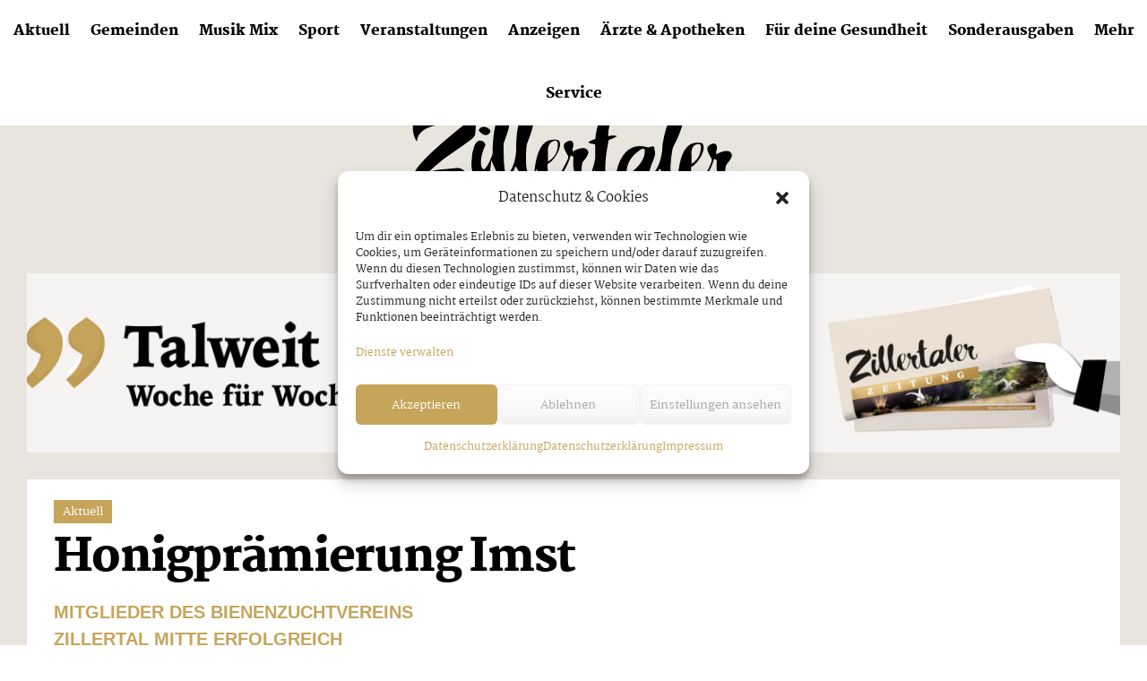

--- FILE ---
content_type: text/html; charset=UTF-8
request_url: https://www.zillertalerzeitung.at/2023/11/29/honigpraemierung-imst/
body_size: 38939
content:
<!DOCTYPE html>
<html lang="de-DE">
<head>
<meta charset="UTF-8">
<meta name="viewport" content="width=device-width, initial-scale=1">
<link rel="profile" href="http://gmpg.org/xfn/11">
<link rel="pingback" href="https://www.zillertalerzeitung.at/xmlrpc.php">
<!-- Dynamic css -->
<style type="text/css">
header #primary-menu > li > ul a{ font-weight:300!important; } a{ text-decoration:none !important; }
</style><meta name='robots' content='index, follow, max-image-preview:large, max-snippet:-1, max-video-preview:-1' />

	<!-- This site is optimized with the Yoast SEO plugin v16.7 - https://yoast.com/wordpress/plugins/seo/ -->
	<title>Honigprämierung Imst - Zillertaler Zeitung</title>
	<link rel="canonical" href="https://www.zillertalerzeitung.at/2023/11/29/honigpraemierung-imst/" />
	<meta property="og:locale" content="de_DE" />
	<meta property="og:type" content="article" />
	<meta property="og:title" content="Honigprämierung Imst - Zillertaler Zeitung" />
	<meta property="og:description" content="Mitglieder des bienenzuchtvereins Zillertal Mitte erfolgreich" />
	<meta property="og:url" content="https://www.zillertalerzeitung.at/2023/11/29/honigpraemierung-imst/" />
	<meta property="og:site_name" content="Zillertaler Zeitung" />
	<meta property="article:published_time" content="2023-11-29T12:12:01+00:00" />
	<meta property="article:modified_time" content="2023-11-29T12:12:02+00:00" />
	<meta property="og:image" content="https://www.zillertalerzeitung.at/wp-content/uploads/2023/11/akt-honigprämierung-e1701259915605.jpg" />
	<meta property="og:image:width" content="1834" />
	<meta property="og:image:height" content="1066" />
	<meta name="twitter:card" content="summary_large_image" />
	<meta name="twitter:label1" content="Verfasst von" />
	<meta name="twitter:data1" content="Julia" />
	<meta name="twitter:label2" content="Geschätzte Lesezeit" />
	<meta name="twitter:data2" content="1 Minute" />
	<script type="application/ld+json" class="yoast-schema-graph">{"@context":"https://schema.org","@graph":[{"@type":"WebSite","@id":"https://www.zillertalerzeitung.at/#website","url":"https://www.zillertalerzeitung.at/","name":"Zillertaler Zeitung","description":"Nachrichten aus dem Zillertal","potentialAction":[{"@type":"SearchAction","target":{"@type":"EntryPoint","urlTemplate":"https://www.zillertalerzeitung.at/?s={search_term_string}"},"query-input":"required name=search_term_string"}],"inLanguage":"de-DE"},{"@type":"ImageObject","@id":"https://www.zillertalerzeitung.at/2023/11/29/honigpraemierung-imst/#primaryimage","inLanguage":"de-DE","url":"https://www.zillertalerzeitung.at/wp-content/uploads/2023/11/akt-honigpra\u0308mierung-e1701259915605.jpg","contentUrl":"https://www.zillertalerzeitung.at/wp-content/uploads/2023/11/akt-honigpra\u0308mierung-e1701259915605.jpg","width":1834,"height":1066,"caption":"v.l.h. Direktor der LLA Imst, LH Stv. Josef Geisler, Hans Schiestl, Sigi Gruber, Honigk\u00f6nigin, Max Kr\u00f6ll, Imkerpr\u00e4sident Reinhard Hetzenauer, v.l.v Georg Hanser, Andreas Kohlhuber"},{"@type":"WebPage","@id":"https://www.zillertalerzeitung.at/2023/11/29/honigpraemierung-imst/#webpage","url":"https://www.zillertalerzeitung.at/2023/11/29/honigpraemierung-imst/","name":"Honigpr\u00e4mierung Imst - Zillertaler Zeitung","isPartOf":{"@id":"https://www.zillertalerzeitung.at/#website"},"primaryImageOfPage":{"@id":"https://www.zillertalerzeitung.at/2023/11/29/honigpraemierung-imst/#primaryimage"},"datePublished":"2023-11-29T12:12:01+00:00","dateModified":"2023-11-29T12:12:02+00:00","author":{"@id":"https://www.zillertalerzeitung.at/#/schema/person/b734c4e5caa33c04e515d3f1cdb809c9"},"breadcrumb":{"@id":"https://www.zillertalerzeitung.at/2023/11/29/honigpraemierung-imst/#breadcrumb"},"inLanguage":"de-DE","potentialAction":[{"@type":"ReadAction","target":["https://www.zillertalerzeitung.at/2023/11/29/honigpraemierung-imst/"]}]},{"@type":"BreadcrumbList","@id":"https://www.zillertalerzeitung.at/2023/11/29/honigpraemierung-imst/#breadcrumb","itemListElement":[{"@type":"ListItem","position":1,"name":"Home","item":"https://www.zillertalerzeitung.at/"},{"@type":"ListItem","position":2,"name":"Honigpr\u00e4mierung Imst"}]},{"@type":"Person","@id":"https://www.zillertalerzeitung.at/#/schema/person/b734c4e5caa33c04e515d3f1cdb809c9","name":"Julia","url":"https://www.zillertalerzeitung.at/author/julia/"}]}</script>
	<!-- / Yoast SEO plugin. -->


<link rel='dns-prefetch' href='//s.w.org' />
<link rel="alternate" type="application/rss+xml" title="Zillertaler Zeitung &raquo; Feed" href="https://www.zillertalerzeitung.at/feed/" />
<link rel="alternate" type="application/rss+xml" title="Zillertaler Zeitung &raquo; Kommentar-Feed" href="https://www.zillertalerzeitung.at/comments/feed/" />
<script type="text/javascript">
window._wpemojiSettings = {"baseUrl":"https:\/\/s.w.org\/images\/core\/emoji\/13.1.0\/72x72\/","ext":".png","svgUrl":"https:\/\/s.w.org\/images\/core\/emoji\/13.1.0\/svg\/","svgExt":".svg","source":{"concatemoji":"https:\/\/www.zillertalerzeitung.at\/wp-includes\/js\/wp-emoji-release.min.js?ver=5.9"}};
/*! This file is auto-generated */
!function(e,a,t){var n,r,o,i=a.createElement("canvas"),p=i.getContext&&i.getContext("2d");function s(e,t){var a=String.fromCharCode;p.clearRect(0,0,i.width,i.height),p.fillText(a.apply(this,e),0,0);e=i.toDataURL();return p.clearRect(0,0,i.width,i.height),p.fillText(a.apply(this,t),0,0),e===i.toDataURL()}function c(e){var t=a.createElement("script");t.src=e,t.defer=t.type="text/javascript",a.getElementsByTagName("head")[0].appendChild(t)}for(o=Array("flag","emoji"),t.supports={everything:!0,everythingExceptFlag:!0},r=0;r<o.length;r++)t.supports[o[r]]=function(e){if(!p||!p.fillText)return!1;switch(p.textBaseline="top",p.font="600 32px Arial",e){case"flag":return s([127987,65039,8205,9895,65039],[127987,65039,8203,9895,65039])?!1:!s([55356,56826,55356,56819],[55356,56826,8203,55356,56819])&&!s([55356,57332,56128,56423,56128,56418,56128,56421,56128,56430,56128,56423,56128,56447],[55356,57332,8203,56128,56423,8203,56128,56418,8203,56128,56421,8203,56128,56430,8203,56128,56423,8203,56128,56447]);case"emoji":return!s([10084,65039,8205,55357,56613],[10084,65039,8203,55357,56613])}return!1}(o[r]),t.supports.everything=t.supports.everything&&t.supports[o[r]],"flag"!==o[r]&&(t.supports.everythingExceptFlag=t.supports.everythingExceptFlag&&t.supports[o[r]]);t.supports.everythingExceptFlag=t.supports.everythingExceptFlag&&!t.supports.flag,t.DOMReady=!1,t.readyCallback=function(){t.DOMReady=!0},t.supports.everything||(n=function(){t.readyCallback()},a.addEventListener?(a.addEventListener("DOMContentLoaded",n,!1),e.addEventListener("load",n,!1)):(e.attachEvent("onload",n),a.attachEvent("onreadystatechange",function(){"complete"===a.readyState&&t.readyCallback()})),(n=t.source||{}).concatemoji?c(n.concatemoji):n.wpemoji&&n.twemoji&&(c(n.twemoji),c(n.wpemoji)))}(window,document,window._wpemojiSettings);
</script>
<!-- zillertalerzeitung.at is managing ads with Advanced Ads 1.26.0 – https://wpadvancedads.com/ --><script>
			advanced_ads_ready=function(){var e,t=[],n="object"==typeof document&&document,d=n&&n.documentElement.doScroll,o="DOMContentLoaded",a=n&&(d?/^loaded|^c/:/^loaded|^i|^c/).test(n.readyState);return!a&&n&&(e=function(){for(n.removeEventListener(o,e),window.removeEventListener("load",e),a=1;e=t.shift();)e()},n.addEventListener(o,e),window.addEventListener("load",e)),function(e){a?setTimeout(e,0):t.push(e)}}();		</script>
		<style type="text/css">
img.wp-smiley,
img.emoji {
	display: inline !important;
	border: none !important;
	box-shadow: none !important;
	height: 1em !important;
	width: 1em !important;
	margin: 0 0.07em !important;
	vertical-align: -0.1em !important;
	background: none !important;
	padding: 0 !important;
}
</style>
	<link rel='stylesheet' id='reusablec-block-css-css'  href='https://www.zillertalerzeitung.at/wp-content/plugins/reusable-content-blocks/includes/css/reusablec-block.css?ver=5.9' type='text/css' media='all' />
<link rel='stylesheet' id='wp-block-library-css'  href='https://www.zillertalerzeitung.at/wp-includes/css/dist/block-library/style.min.css?ver=5.9' type='text/css' media='all' />
<link rel='stylesheet' id='eedee-gutenslider-block-editor-css'  href='https://www.zillertalerzeitung.at/wp-content/plugins/gutenslider/build/gutenslider.css?ver=1628147039' type='text/css' media='all' />
<style id='global-styles-inline-css' type='text/css'>
body{--wp--preset--color--black: #000000;--wp--preset--color--cyan-bluish-gray: #abb8c3;--wp--preset--color--white: #ffffff;--wp--preset--color--pale-pink: #f78da7;--wp--preset--color--vivid-red: #cf2e2e;--wp--preset--color--luminous-vivid-orange: #ff6900;--wp--preset--color--luminous-vivid-amber: #fcb900;--wp--preset--color--light-green-cyan: #7bdcb5;--wp--preset--color--vivid-green-cyan: #00d084;--wp--preset--color--pale-cyan-blue: #8ed1fc;--wp--preset--color--vivid-cyan-blue: #0693e3;--wp--preset--color--vivid-purple: #9b51e0;--wp--preset--gradient--vivid-cyan-blue-to-vivid-purple: linear-gradient(135deg,rgba(6,147,227,1) 0%,rgb(155,81,224) 100%);--wp--preset--gradient--light-green-cyan-to-vivid-green-cyan: linear-gradient(135deg,rgb(122,220,180) 0%,rgb(0,208,130) 100%);--wp--preset--gradient--luminous-vivid-amber-to-luminous-vivid-orange: linear-gradient(135deg,rgba(252,185,0,1) 0%,rgba(255,105,0,1) 100%);--wp--preset--gradient--luminous-vivid-orange-to-vivid-red: linear-gradient(135deg,rgba(255,105,0,1) 0%,rgb(207,46,46) 100%);--wp--preset--gradient--very-light-gray-to-cyan-bluish-gray: linear-gradient(135deg,rgb(238,238,238) 0%,rgb(169,184,195) 100%);--wp--preset--gradient--cool-to-warm-spectrum: linear-gradient(135deg,rgb(74,234,220) 0%,rgb(151,120,209) 20%,rgb(207,42,186) 40%,rgb(238,44,130) 60%,rgb(251,105,98) 80%,rgb(254,248,76) 100%);--wp--preset--gradient--blush-light-purple: linear-gradient(135deg,rgb(255,206,236) 0%,rgb(152,150,240) 100%);--wp--preset--gradient--blush-bordeaux: linear-gradient(135deg,rgb(254,205,165) 0%,rgb(254,45,45) 50%,rgb(107,0,62) 100%);--wp--preset--gradient--luminous-dusk: linear-gradient(135deg,rgb(255,203,112) 0%,rgb(199,81,192) 50%,rgb(65,88,208) 100%);--wp--preset--gradient--pale-ocean: linear-gradient(135deg,rgb(255,245,203) 0%,rgb(182,227,212) 50%,rgb(51,167,181) 100%);--wp--preset--gradient--electric-grass: linear-gradient(135deg,rgb(202,248,128) 0%,rgb(113,206,126) 100%);--wp--preset--gradient--midnight: linear-gradient(135deg,rgb(2,3,129) 0%,rgb(40,116,252) 100%);--wp--preset--duotone--dark-grayscale: url('#wp-duotone-dark-grayscale');--wp--preset--duotone--grayscale: url('#wp-duotone-grayscale');--wp--preset--duotone--purple-yellow: url('#wp-duotone-purple-yellow');--wp--preset--duotone--blue-red: url('#wp-duotone-blue-red');--wp--preset--duotone--midnight: url('#wp-duotone-midnight');--wp--preset--duotone--magenta-yellow: url('#wp-duotone-magenta-yellow');--wp--preset--duotone--purple-green: url('#wp-duotone-purple-green');--wp--preset--duotone--blue-orange: url('#wp-duotone-blue-orange');--wp--preset--font-size--small: 13px;--wp--preset--font-size--medium: 20px;--wp--preset--font-size--large: 36px;--wp--preset--font-size--x-large: 42px;}.has-black-color{color: var(--wp--preset--color--black) !important;}.has-cyan-bluish-gray-color{color: var(--wp--preset--color--cyan-bluish-gray) !important;}.has-white-color{color: var(--wp--preset--color--white) !important;}.has-pale-pink-color{color: var(--wp--preset--color--pale-pink) !important;}.has-vivid-red-color{color: var(--wp--preset--color--vivid-red) !important;}.has-luminous-vivid-orange-color{color: var(--wp--preset--color--luminous-vivid-orange) !important;}.has-luminous-vivid-amber-color{color: var(--wp--preset--color--luminous-vivid-amber) !important;}.has-light-green-cyan-color{color: var(--wp--preset--color--light-green-cyan) !important;}.has-vivid-green-cyan-color{color: var(--wp--preset--color--vivid-green-cyan) !important;}.has-pale-cyan-blue-color{color: var(--wp--preset--color--pale-cyan-blue) !important;}.has-vivid-cyan-blue-color{color: var(--wp--preset--color--vivid-cyan-blue) !important;}.has-vivid-purple-color{color: var(--wp--preset--color--vivid-purple) !important;}.has-black-background-color{background-color: var(--wp--preset--color--black) !important;}.has-cyan-bluish-gray-background-color{background-color: var(--wp--preset--color--cyan-bluish-gray) !important;}.has-white-background-color{background-color: var(--wp--preset--color--white) !important;}.has-pale-pink-background-color{background-color: var(--wp--preset--color--pale-pink) !important;}.has-vivid-red-background-color{background-color: var(--wp--preset--color--vivid-red) !important;}.has-luminous-vivid-orange-background-color{background-color: var(--wp--preset--color--luminous-vivid-orange) !important;}.has-luminous-vivid-amber-background-color{background-color: var(--wp--preset--color--luminous-vivid-amber) !important;}.has-light-green-cyan-background-color{background-color: var(--wp--preset--color--light-green-cyan) !important;}.has-vivid-green-cyan-background-color{background-color: var(--wp--preset--color--vivid-green-cyan) !important;}.has-pale-cyan-blue-background-color{background-color: var(--wp--preset--color--pale-cyan-blue) !important;}.has-vivid-cyan-blue-background-color{background-color: var(--wp--preset--color--vivid-cyan-blue) !important;}.has-vivid-purple-background-color{background-color: var(--wp--preset--color--vivid-purple) !important;}.has-black-border-color{border-color: var(--wp--preset--color--black) !important;}.has-cyan-bluish-gray-border-color{border-color: var(--wp--preset--color--cyan-bluish-gray) !important;}.has-white-border-color{border-color: var(--wp--preset--color--white) !important;}.has-pale-pink-border-color{border-color: var(--wp--preset--color--pale-pink) !important;}.has-vivid-red-border-color{border-color: var(--wp--preset--color--vivid-red) !important;}.has-luminous-vivid-orange-border-color{border-color: var(--wp--preset--color--luminous-vivid-orange) !important;}.has-luminous-vivid-amber-border-color{border-color: var(--wp--preset--color--luminous-vivid-amber) !important;}.has-light-green-cyan-border-color{border-color: var(--wp--preset--color--light-green-cyan) !important;}.has-vivid-green-cyan-border-color{border-color: var(--wp--preset--color--vivid-green-cyan) !important;}.has-pale-cyan-blue-border-color{border-color: var(--wp--preset--color--pale-cyan-blue) !important;}.has-vivid-cyan-blue-border-color{border-color: var(--wp--preset--color--vivid-cyan-blue) !important;}.has-vivid-purple-border-color{border-color: var(--wp--preset--color--vivid-purple) !important;}.has-vivid-cyan-blue-to-vivid-purple-gradient-background{background: var(--wp--preset--gradient--vivid-cyan-blue-to-vivid-purple) !important;}.has-light-green-cyan-to-vivid-green-cyan-gradient-background{background: var(--wp--preset--gradient--light-green-cyan-to-vivid-green-cyan) !important;}.has-luminous-vivid-amber-to-luminous-vivid-orange-gradient-background{background: var(--wp--preset--gradient--luminous-vivid-amber-to-luminous-vivid-orange) !important;}.has-luminous-vivid-orange-to-vivid-red-gradient-background{background: var(--wp--preset--gradient--luminous-vivid-orange-to-vivid-red) !important;}.has-very-light-gray-to-cyan-bluish-gray-gradient-background{background: var(--wp--preset--gradient--very-light-gray-to-cyan-bluish-gray) !important;}.has-cool-to-warm-spectrum-gradient-background{background: var(--wp--preset--gradient--cool-to-warm-spectrum) !important;}.has-blush-light-purple-gradient-background{background: var(--wp--preset--gradient--blush-light-purple) !important;}.has-blush-bordeaux-gradient-background{background: var(--wp--preset--gradient--blush-bordeaux) !important;}.has-luminous-dusk-gradient-background{background: var(--wp--preset--gradient--luminous-dusk) !important;}.has-pale-ocean-gradient-background{background: var(--wp--preset--gradient--pale-ocean) !important;}.has-electric-grass-gradient-background{background: var(--wp--preset--gradient--electric-grass) !important;}.has-midnight-gradient-background{background: var(--wp--preset--gradient--midnight) !important;}.has-small-font-size{font-size: var(--wp--preset--font-size--small) !important;}.has-medium-font-size{font-size: var(--wp--preset--font-size--medium) !important;}.has-large-font-size{font-size: var(--wp--preset--font-size--large) !important;}.has-x-large-font-size{font-size: var(--wp--preset--font-size--x-large) !important;}
</style>
<link rel='stylesheet' id='contact-form-7-css'  href='https://www.zillertalerzeitung.at/wp-content/plugins/contact-form-7/includes/css/styles.css?ver=5.4.2' type='text/css' media='all' />
<link rel='stylesheet' id='wpmt-css-frontend-css'  href='https://www.zillertalerzeitung.at/wp-content/plugins/wp-mailto-links/core/includes/assets/css/style.css?ver=210723-131524' type='text/css' media='all' />
<link rel='stylesheet' id='cmplz-general-css'  href='https://www.zillertalerzeitung.at/wp-content/plugins/complianz-gdpr/assets/css/cookieblocker.min.css?ver=6.3.5' type='text/css' media='all' />
<link rel='stylesheet' id='osnic-style-css'  href='https://www.zillertalerzeitung.at/wp-content/themes/osnic/style.css?ver=5.9' type='text/css' media='all' />
<style id='osnic-style-inline-css' type='text/css'>
#site-navigation #primary-menu > li:hover > a{
		color:#C6A45A;
	}#site-navigation #primary-menu > li > a{
		transition:all 0.3s;
	}.minimal_footer .minimal_footer_title{
		color: #C6A45A;
	}.minimal_footer_social a:hover{
		color: #C6A45A;
	}.minimal_footer_social a{
		transition: all 0.3s;
	}.blog article .post_title:hover, .blog article .cat a:hover{
		color:#C6A45A;
	}.blog article .post_title, .blog article .cat a{
		transition:all 0.3s;
	}#single-nav a:hover h5{
		color:#C6A45A;
	}.book-3d-outer-wrapper  .title:hover{
		color:#C6A45A;
	}#single-nav a h5{
		transition:all 0.3s;
	}.single .form-submit #submit:hover{
		background:#C6A45A;
	}.single .form-submit #submit{
		transition:all 0.3s;
	}#secondary .widget_osnic_newsletter button:hover{
		background:#C6A45A;
	}#secondary .widget_osnic_newsletter button{
		transition:all 0.3s;
	}#secondary .post_with_thumbnail_item:hover h4{
		color:#C6A45A;
	}#secondary .post_with_thumbnail_item h4{
		transition:all 0.3s;
	}.error-404 .back_to_home:hover {
		color:#C6A45A;
	}.widget_osnic_post_with_thumbnail h4:hover {
		color:#C6A45A;
	}.widget_osnic_post_with_thumbnail h4 {
		transition:all 0.3s;
	}.widget_search #searchsubmit:hover {
		background:#C6A45A!important;
	}.single .post_title:hover {
		color:#C6A45A;
	}.error-404 .back_to_home{
		transition:all 0.3s;
	}.footer_newsletter_wrapper .title{
		color: #C6A45A;
	}
		p::selection,div::selection,h1::selection,h2::selection,h3::selection,h4::selection,h5::selection,h6::selection {
		  background:#C6A45A;
		  color:#fff;
		}
		p::-moz-selection,div::-moz-selection,h1::-moz-selection,h2::-moz-selection,h3::-moz-selection,h4::-moz-selection,h5::-moz-selection,h6::-moz-selection {
		  background:#C6A45A;
		  color:#fff;
		}
	#main_sticky_area{
		max-width:1030px;
		margin:auto;

	}#primary{
		margin-left:0;
		
	}.blog_2 #main_sticky_area article.odd{
		
		margin-left:0px;

	}.blog_2 #main_sticky_area img[alt='ads']{
		
		margin-left:0px;

	}.blog.blog_2 #primary{
		
		max-width:700px;

	}.ads_static{
		display:none;
	}.subscribe .footer_newsletter_wrapper{
				
			}#pixlee_container{
		max-height: 562px!important;
	    overflow:hidden!important;
	}
</style>
<link rel='stylesheet' id='osnic-child-style-css'  href='https://www.zillertalerzeitung.at/wp-content/themes/osnic-child/style.css?ver=1.0.0' type='text/css' media='all' />
<link rel='stylesheet' id='slick-css'  href='https://www.zillertalerzeitung.at/wp-content/themes/osnic/css/slick.css?ver=5.9' type='text/css' media='all' />
<link rel='stylesheet' id='font-awesome-css'  href='https://www.zillertalerzeitung.at/wp-content/themes/osnic/css/font-awesome.min.css?ver=5.9' type='text/css' media='all' />
<link rel='stylesheet' id='bootstrap-css'  href='https://www.zillertalerzeitung.at/wp-content/themes/osnic/css/bootstrap.css?ver=5.9' type='text/css' media='all' />
<link rel='stylesheet' id='bootstrap-map-css'  href='https://www.zillertalerzeitung.at/wp-content/themes/osnic/css/bootstrap.css.map?ver=5.9' type='text/css' media='all' />
<link rel='stylesheet' id='animate-css'  href='https://www.zillertalerzeitung.at/wp-content/themes/osnic/css/animate.min.css?ver=5.9' type='text/css' media='all' />
<link rel='stylesheet' id='magnific-popup-css'  href='https://www.zillertalerzeitung.at/wp-content/themes/osnic/css/magnific-popup.css?ver=5.9' type='text/css' media='all' />
<link rel='stylesheet' id='buttons-css'  href='https://www.zillertalerzeitung.at/wp-includes/css/buttons.min.css?ver=5.9' type='text/css' media='all' />
<link rel='stylesheet' id='dashicons-css'  href='https://www.zillertalerzeitung.at/wp-includes/css/dashicons.min.css?ver=5.9' type='text/css' media='all' />
<link rel='stylesheet' id='mediaelement-css'  href='https://www.zillertalerzeitung.at/wp-includes/js/mediaelement/mediaelementplayer-legacy.min.css?ver=4.2.16' type='text/css' media='all' />
<link rel='stylesheet' id='wp-mediaelement-css'  href='https://www.zillertalerzeitung.at/wp-includes/js/mediaelement/wp-mediaelement.min.css?ver=5.9' type='text/css' media='all' />
<link rel='stylesheet' id='media-views-css'  href='https://www.zillertalerzeitung.at/wp-includes/css/media-views.min.css?ver=5.9' type='text/css' media='all' />
<link rel='stylesheet' id='imgareaselect-css'  href='https://www.zillertalerzeitung.at/wp-includes/js/imgareaselect/imgareaselect.css?ver=0.9.8' type='text/css' media='all' />
<link rel='stylesheet' id='dflip-icons-style-css'  href='https://www.zillertalerzeitung.at/wp-content/plugins/3d-flipbook-dflip-lite/assets/css/themify-icons.min.css?ver=1.7.35' type='text/css' media='all' />
<link rel='stylesheet' id='dflip-style-css'  href='https://www.zillertalerzeitung.at/wp-content/plugins/3d-flipbook-dflip-lite/assets/css/dflip.min.css?ver=1.7.35' type='text/css' media='all' />
<link rel='stylesheet' id='slb_core-css'  href='https://www.zillertalerzeitung.at/wp-content/plugins/simple-lightbox/client/css/app.css?ver=2.8.1' type='text/css' media='all' />
<script type='text/javascript' src='https://www.zillertalerzeitung.at/wp-includes/js/jquery/jquery.min.js?ver=3.6.0' id='jquery-core-js'></script>
<script type='text/javascript' src='https://www.zillertalerzeitung.at/wp-includes/js/jquery/jquery-migrate.min.js?ver=3.3.2' id='jquery-migrate-js'></script>
<script type='text/javascript' id='jquery-migrate-js-after'>
jQuery(document).ready(function(){ var $ = jQuery.noConflict(); });
</script>
<script type='text/javascript' src='https://www.zillertalerzeitung.at/wp-content/plugins/the-preloader/js/preloader-script.js' id='wptime-plugin-preloader-script-js'></script>
<script type='text/javascript' src='https://www.zillertalerzeitung.at/wp-content/plugins/wp-mailto-links/core/includes/assets/js/custom.js?ver=210723-131524' id='wpmt-js-frontend-js'></script>
<script type='text/javascript' id='advanced-ads-advanced-js-js-extra'>
/* <![CDATA[ */
var advads_options = {"blog_id":"1","privacy":{"enabled":false,"state":"not_needed"}};
/* ]]> */
</script>
<script type='text/javascript' src='https://www.zillertalerzeitung.at/wp-content/plugins/advanced-ads/public/assets/js/advanced.min.js?ver=1.26.0' id='advanced-ads-advanced-js-js'></script>
<script type='text/javascript' src='https://www.zillertalerzeitung.at/wp-content/plugins/advanced-ads-pro/assets/advanced-ads-pro.js?ver=2.12.1' id='advanced-ds-pro/front-js'></script>
<script type='text/javascript' id='utils-js-extra'>
/* <![CDATA[ */
var userSettings = {"url":"\/","uid":"0","time":"1767110053","secure":"1"};
/* ]]> */
</script>
<script type='text/javascript' src='https://www.zillertalerzeitung.at/wp-includes/js/utils.min.js?ver=5.9' id='utils-js'></script>
<script type='text/javascript' src='https://www.zillertalerzeitung.at/wp-includes/js/plupload/moxie.min.js?ver=1.3.5' id='moxiejs-js'></script>
<script type='text/javascript' src='https://www.zillertalerzeitung.at/wp-includes/js/plupload/plupload.min.js?ver=2.1.9' id='plupload-js'></script>
<!--[if lt IE 8]>
<script type='text/javascript' src='https://www.zillertalerzeitung.at/wp-includes/js/json2.min.js?ver=2015-05-03' id='json2-js'></script>
<![endif]-->
<script type='text/javascript' id='advanced-ads-pro/cache_busting-js-extra'>
/* <![CDATA[ */
var advanced_ads_pro_ajax_object = {"ajax_url":"https:\/\/www.zillertalerzeitung.at\/wp-admin\/admin-ajax.php","lazy_load_module_enabled":"","lazy_load":{"default_offset":0,"offsets":[]},"moveintohidden":"","wp_timezone_offset":"3600"};
/* ]]> */
</script>
<script type='text/javascript' src='https://www.zillertalerzeitung.at/wp-content/plugins/advanced-ads-pro/modules/cache-busting/inc/base.min.js?ver=2.12.1' id='advanced-ads-pro/cache_busting-js'></script>
<link rel="https://api.w.org/" href="https://www.zillertalerzeitung.at/wp-json/" /><link rel="alternate" type="application/json" href="https://www.zillertalerzeitung.at/wp-json/wp/v2/posts/39944" /><link rel="EditURI" type="application/rsd+xml" title="RSD" href="https://www.zillertalerzeitung.at/xmlrpc.php?rsd" />
<link rel="wlwmanifest" type="application/wlwmanifest+xml" href="https://www.zillertalerzeitung.at/wp-includes/wlwmanifest.xml" /> 
<meta name="generator" content="WordPress 5.9" />
<link rel='shortlink' href='https://www.zillertalerzeitung.at/?p=39944' />
<link rel="alternate" type="application/json+oembed" href="https://www.zillertalerzeitung.at/wp-json/oembed/1.0/embed?url=https%3A%2F%2Fwww.zillertalerzeitung.at%2F2023%2F11%2F29%2Fhonigpraemierung-imst%2F" />
<link rel="alternate" type="text/xml+oembed" href="https://www.zillertalerzeitung.at/wp-json/oembed/1.0/embed?url=https%3A%2F%2Fwww.zillertalerzeitung.at%2F2023%2F11%2F29%2Fhonigpraemierung-imst%2F&#038;format=xml" />
<meta name="framework" content="Redux 4.2.10" />
<style type="text/css" media="all">

</style>
<!-- FAVHERO FAVICON START --><!-- For iPad with high-resolution Retina display running iOS ≥ 7: --><link rel="apple-touch-icon-precomposed" sizes="152x152" href="https://www.zillertalerzeitung.at/wp-content/uploads/2021/07/favicon-152.png"><!-- Standard: --><link rel="icon" sizes="152x152" href="https://www.zillertalerzeitung.at/wp-content/uploads/2021/07/favicon-152.png"><meta name="msapplication-TileColor" content="#FFFFFF"><meta name="msapplication-TileImage" content="https://www.zillertalerzeitung.at/wp-content/uploads/2021/07/favicon-144.png"><!-- For iPad with high-resolution Retina display running iOS ≤ 6: --><link rel="apple-touch-icon-precomposed" sizes="144x144" href="https://www.zillertalerzeitung.at/wp-content/uploads/2021/07/favicon-144.png"><!-- For iPhone with high-resolution Retina display running iOS ≥ 7: --><link rel="apple-touch-icon-precomposed" sizes="120x120" href="https://www.zillertalerzeitung.at/wp-content/uploads/2021/07/favicon-120.png"><!-- For first- and second-generation iPad: --><link rel="apple-touch-icon-precomposed" sizes="72x72" href="https://www.zillertalerzeitung.at/wp-content/uploads/2021/07/favicon-72.png"><!-- For non-Retina iPhone, iPod Touch, and Android 2.1+ devices: --><link rel="apple-touch-icon-precomposed" href="https://www.zillertalerzeitung.at/wp-content/uploads/2021/07/favicon-57.png"><!-- FAVHERO FAVICON END -->    	<style type="text/css">
			#wptime-plugin-preloader{
				position: fixed;
				top: 0;
			 	left: 0;
			 	right: 0;
			 	bottom: 0;
				background:url(https://www.zillertalerzeitung.at/wp-content/uploads/2021/07/preloader-standard.gif) no-repeat #e8e4de 50%;
				-moz-background-size:64px 64px;
				-o-background-size:64px 64px;
				-webkit-background-size:64px 64px;
				background-size:64px 64px;
				z-index: 99998;
				width:100%;
				height:100%;
			}
		</style>

		<noscript>
    		<style type="text/css">
        		#wptime-plugin-preloader{
        			display:none !important;
        		}
    		</style>
		</noscript>
    <style>.cmplz-hidden{display:none!important;}</style><script type="text/javascript">
		var advadsCfpQueue = [];
		var advadsCfpAd = function( adID ){
			if ( 'undefined' == typeof advadsProCfp ) { advadsCfpQueue.push( adID ) } else { advadsProCfp.addElement( adID ) }
		};
		</script>
		<meta name="description" content="Onlineausgabe der Zillertaler Zeitung. Die Zeitung von Zillertalern für Zillertaler. Lokalnachrichten, Glückwünsche, Jobangebote und mehr..." />
<meta name="keywords" content="Zillertal, Tirol, Österreich, News, Anzeigen, Nachrichten" />
<script data-cfasync="false"> var dFlipLocation = "https://www.zillertalerzeitung.at/wp-content/plugins/3d-flipbook-dflip-lite/assets/"; var dFlipWPGlobal = {"text":{"toggleSound":"Turn on\/off Sound","toggleThumbnails":"Toggle Thumbnails","toggleOutline":"Toggle Outline\/Bookmark","previousPage":"Previous Page","nextPage":"Next Page","toggleFullscreen":"Toggle Fullscreen","zoomIn":"Zoom In","zoomOut":"Zoom Out","toggleHelp":"Toggle Help","singlePageMode":"Single Page Mode","doublePageMode":"Double Page Mode","downloadPDFFile":"Download PDF File","gotoFirstPage":"Goto First Page","gotoLastPage":"Goto Last Page","share":"Share","mailSubject":"I wanted you to see this FlipBook","mailBody":"Check out this site {{url}}","loading":"DearFlip: Loading "},"moreControls":"download,pageMode,startPage,endPage,sound","hideControls":"","scrollWheel":"true","backgroundColor":"#777","backgroundImage":"","height":"auto","paddingLeft":"20","paddingRight":"20","controlsPosition":"bottom","duration":800,"soundEnable":"true","enableDownload":"true","enableAnnotation":"false","enableAnalytics":"false","webgl":"true","hard":"none","maxTextureSize":"1600","rangeChunkSize":"524288","zoomRatio":1.5,"stiffness":3,"pageMode":"0","singlePageMode":"0","pageSize":"0","autoPlay":"false","autoPlayDuration":5000,"autoPlayStart":"false","linkTarget":"2","sharePrefix":"dearflip-"};</script>		<style type="text/css" id="wp-custom-css">
			/* martel-200 - latin */
@font-face {
  font-family: 'Martel';
  font-style: normal;
  font-weight: 200;
  src: url('https://www.zillertalerzeitung.at/fonts/martel-v10-latin-200.eot'); /* IE9 Compat Modes */
  src: local(''),
       url('https://www.zillertalerzeitung.at/fonts/martel-v10-latin-200.eot?#iefix') format('embedded-opentype'), /* IE6-IE8 */
       url('https://www.zillertalerzeitung.at/fonts/martel-v10-latin-200.woff2') format('woff2'), /* Super Modern Browsers */
       url('https://www.zillertalerzeitung.at/fonts/martel-v10-latin-200.woff') format('woff'), /* Modern Browsers */
       url('https://www.zillertalerzeitung.at/fonts/martel-v10-latin-200.ttf') format('truetype'), /* Safari, Android, iOS */
       url('https://www.zillertalerzeitung.at/fonts/martel-v10-latin-200.svg#Martel') format('svg'); /* Legacy iOS */
}
/* martel-300 - latin */
@font-face {
  font-family: 'Martel';
  font-style: normal;
  font-weight: 300;
  src: url('https://www.zillertalerzeitung.at/fonts/martel-v10-latin-300.eot'); /* IE9 Compat Modes */
  src: local(''),
       url('https://www.zillertalerzeitung.at/fonts/martel-v10-latin-300.eot?#iefix') format('embedded-opentype'), /* IE6-IE8 */
       url('https://www.zillertalerzeitung.at/fonts/martel-v10-latin-300.woff2') format('woff2'), /* Super Modern Browsers */
       url('https://www.zillertalerzeitung.at/fonts/martel-v10-latin-300.woff') format('woff'), /* Modern Browsers */
       url('https://www.zillertalerzeitung.at/fonts/martel-v10-latin-300.ttf') format('truetype'), /* Safari, Android, iOS */
       url('https://www.zillertalerzeitung.at/fonts/martel-v10-latin-300.svg#Martel') format('svg'); /* Legacy iOS */
}
/* martel-regular - latin */
@font-face {
  font-family: 'Martel';
  font-style: normal;
  font-weight: 400;
  src: url('https://www.zillertalerzeitung.at/fonts/martel-v10-latin-regular.eot'); /* IE9 Compat Modes */
  src: local(''),
       url('https://www.zillertalerzeitung.at/fonts/martel-v10-latin-regular.eot?#iefix') format('embedded-opentype'), /* IE6-IE8 */
       url('https://www.zillertalerzeitung.at/fonts/martel-v10-latin-regular.woff2') format('woff2'), /* Super Modern Browsers */
       url('https://www.zillertalerzeitung.at/fonts/martel-v10-latin-regular.woff') format('woff'), /* Modern Browsers */
       url('https://www.zillertalerzeitung.at/fonts/martel-v10-latin-regular.ttf') format('truetype'), /* Safari, Android, iOS */
       url('https://www.zillertalerzeitung.at/fonts/martel-v10-latin-regular.svg#Martel') format('svg'); /* Legacy iOS */
}
/* martel-600 - latin */
@font-face {
  font-family: 'Martel';
  font-style: normal;
  font-weight: 600;
  src: url('https://www.zillertalerzeitung.at/fonts/martel-v10-latin-600.eot'); /* IE9 Compat Modes */
  src: local(''),
       url('https://www.zillertalerzeitung.at/fonts/martel-v10-latin-600.eot?#iefix') format('embedded-opentype'), /* IE6-IE8 */
       url('https://www.zillertalerzeitung.at/fonts/martel-v10-latin-600.woff2') format('woff2'), /* Super Modern Browsers */
       url('https://www.zillertalerzeitung.at/fonts/martel-v10-latin-600.woff') format('woff'), /* Modern Browsers */
       url('https://www.zillertalerzeitung.at/fonts/martel-v10-latin-600.ttf') format('truetype'), /* Safari, Android, iOS */
       url('https://www.zillertalerzeitung.at/fonts/martel-v10-latin-600.svg#Martel') format('svg'); /* Legacy iOS */
}
/* martel-700 - latin */
@font-face {
  font-family: 'Martel';
  font-style: normal;
  font-weight: 700;
  src: url('https://www.zillertalerzeitung.at/fonts/martel-v10-latin-700.eot'); /* IE9 Compat Modes */
  src: local(''),
       url('https://www.zillertalerzeitung.at/fonts/martel-v10-latin-700.eot?#iefix') format('embedded-opentype'), /* IE6-IE8 */
       url('https://www.zillertalerzeitung.at/fonts/martel-v10-latin-700.woff2') format('woff2'), /* Super Modern Browsers */
       url('https://www.zillertalerzeitung.at/fonts/martel-v10-latin-700.woff') format('woff'), /* Modern Browsers */
       url('https://www.zillertalerzeitung.at/fonts/martel-v10-latin-700.ttf') format('truetype'), /* Safari, Android, iOS */
       url('https://www.zillertalerzeitung.at/fonts/martel-v10-latin-700.svg#Martel') format('svg'); /* Legacy iOS */
}
/* martel-800 - latin */
@font-face {
  font-family: 'Martel';
  font-style: normal;
  font-weight: 800;
  src: url('https://www.zillertalerzeitung.at/fonts/martel-v10-latin-800.eot'); /* IE9 Compat Modes */
  src: local(''),
       url('https://www.zillertalerzeitung.at/fonts/martel-v10-latin-800.eot?#iefix') format('embedded-opentype'), /* IE6-IE8 */
       url('https://www.zillertalerzeitung.at/fonts/martel-v10-latin-800.woff2') format('woff2'), /* Super Modern Browsers */
       url('https://www.zillertalerzeitung.at/fonts/martel-v10-latin-800.woff') format('woff'), /* Modern Browsers */
       url('https://www.zillertalerzeitung.at/fonts/martel-v10-latin-800.ttf') format('truetype'), /* Safari, Android, iOS */
       url('https://www.zillertalerzeitung.at/fonts/martel-v10-latin-800.svg#Martel') format('svg'); /* Legacy iOS */
}
/* martel-900 - latin */
@font-face {
  font-family: 'Martel';
  font-style: normal;
  font-weight: 900;
  src: url('https://www.zillertalerzeitung.at/fonts/martel-v10-latin-900.eot'); /* IE9 Compat Modes */
  src: local(''),
       url('https://www.zillertalerzeitung.at/fonts/martel-v10-latin-900.eot?#iefix') format('embedded-opentype'), /* IE6-IE8 */
       url('https://www.zillertalerzeitung.at/fonts/martel-v10-latin-900.woff2') format('woff2'), /* Super Modern Browsers */
       url('https://www.zillertalerzeitung.at/fonts/martel-v10-latin-900.woff') format('woff'), /* Modern Browsers */
       url('https://www.zillertalerzeitung.at/fonts/martel-v10-latin-900.ttf') format('truetype'), /* Safari, Android, iOS */
       url('https://www.zillertalerzeitung.at/fonts/martel-v10-latin-900.svg#Martel') format('svg'); /* Legacy iOS */
}

/* open-sans-regular - latin */
@font-face {
  font-family: 'Open Sans';
  font-style: normal;
  font-weight: 400;
  src: url('https://www.zillertalerzeitung.at/fonts/open-sans-v34-latin-regular.eot'); /* IE9 Compat Modes */
  src: local(''),
       url('https://www.zillertalerzeitung.at/fonts/open-sans-v34-latin-regular.eot?#iefix') format('embedded-opentype'), /* IE6-IE8 */
       url('https://www.zillertalerzeitung.at/fonts/open-sans-v34-latin-regular.woff2') format('woff2'), /* Super Modern Browsers */
       url('https://www.zillertalerzeitung.at/fonts/open-sans-v34-latin-regular.woff') format('woff'), /* Modern Browsers */
       url('https://www.zillertalerzeitung.at/fonts/open-sans-v34-latin-regular.ttf') format('truetype'), /* Safari, Android, iOS */
       url('https://www.zillertalerzeitung.at/fonts/open-sans-v34-latin-regular.svg#OpenSans') format('svg'); /* Legacy iOS */
}
/* open-sans-600 - latin */
@font-face {
  font-family: 'Open Sans';
  font-style: normal;
  font-weight: 600;
  src: url('https://www.zillertalerzeitung.at/fonts/open-sans-v34-latin-600.eot'); /* IE9 Compat Modes */
  src: local(''),
       url('https://www.zillertalerzeitung.at/fonts/open-sans-v34-latin-600.eot?#iefix') format('embedded-opentype'), /* IE6-IE8 */
       url('https://www.zillertalerzeitung.at/fonts/open-sans-v34-latin-600.woff2') format('woff2'), /* Super Modern Browsers */
       url('https://www.zillertalerzeitung.at/fonts/open-sans-v34-latin-600.woff') format('woff'), /* Modern Browsers */
       url('https://www.zillertalerzeitung.at/fonts/open-sans-v34-latin-600.ttf') format('truetype'), /* Safari, Android, iOS */
       url('https://www.zillertalerzeitung.at/fonts/open-sans-v34-latin-600.svg#OpenSans') format('svg'); /* Legacy iOS */
}

hr {height:1px; margin-top:25px; margin-bottom:25px;border:none !important;}

#secondary .widget_osnic_social_icons a, .mega_menu_wrapper .widget_osnic_social_icons a {
	line-height:37px;
}

.blog_1 .blog-no-featured .meta, .archive .blog-no-featured .meta, .category .blog-no-featured .meta, .search .blog-no-featured .meta {
	line-height:16px;
}

a, a:link, a:visited, a:active {
	color:#c6a45a;
}

a:hover {
	color:#a2864a;
	text-decoration:underline !important;
}

.blog_1_related_posts .blog_item h4 {
	font-weight:700;
	font-size:14px;
}

.entry-content h4 {
	text-transform:uppercase;
}

.page #primary h2 {
	margin-bottom:30px;
}

.header-2 .bar {
	position:fixed;
}

.header-2.max_width_1220 .logo_ads_area {
    padding-top:100px !important;
	margin-bottom:0px !important;
}	

.header-2 #main_logo img {
    height:145px !important;
}	

@media only screen and (max-width: 1200px){
	.header-2 #main_logo img {
    height:125px !important;
}	
}

@media only screen and (max-width: 991px){
	.header-2 #main_logo img {
    height:110px !important;
}	
}

@media only screen and (max-width: 768px){
	.header-2 #main_logo img {
    height:100px !important;
}	
}

.single .entry-excerpt {
	color:#c6a45a;
	text-transform:uppercase;
	background:none;
	padding:0px;
	font-family:"OpenSans", sans-serif;
	font-weight:600;
	margin:0px;
	font-size:20px;
}

.single .related_posts_wrapper .related_posts_title {
	font-weight:900;
}

main a h1, main a h2, main a h3 {
	color:#000000 !important;
}

main a.title:hover, a.title:hover, a.title:hover {
	color:#000000 !important;
}

.blog-1-wrapper .content, .blog-2-wrapper .content, .magazine-post-horizontal-wrapper .content, .magazine-post-vertical-wrapper .content, .blog-no-featured .content {color:#000000 !important;}

a.share_tooltip_item {color:#000000;}

p {
    margin: 15px 0 15px 0;
}

td {
    border: 1px solid #ffffff;
    padding: 6px;
    line-height: 2.5rem;
}

tr:nth-child(odd) {
	background: none;
	}

tr:nth-child(even) {
	background: #e8e4de;
	}

.gallery-item {text-align:left;}

#page input, #page textarea {border:none !important}

.captcha-image {display:block !important; border:none !important;}

.captcha-image .cf7ic_instructions span {
	color:#c6a45a !important;
}

.slb_group_status {display:none !important}

.slb_template_tag_item_title {
	font-size:14px; font-weight:400;
}

#slb_viewer_wrap .slb_theme_slb_baseline .slb_viewer_overlay {background-color:#2b2310 !important;}

#page input[type='submit'] {
	background:#c6a45a !important;
}

#page input[type='submit']:hover {
	background:#a2864a !important;
}

#page .entry-title {margin-top:30px;}

.wp-caption-text {font-size:12px;}

.gallery-columns-2 .gallery-item, .gallery-columns-3 .gallery-item, .gallery-columns-4 .gallery-item, .gallery-columns-5 .gallery-item, .gallery-columns-6 .gallery-item {
    border: 3px solid #ffffff;
}

#cookie-law-info-bar[data-cli-style="cli-style-v2"] .cli_messagebar_head {
	font-family: collier,sans-serif !important;
	font-weight: 500 !important;
	font-style: normal !important;
	margin-bottom:15px;
}

#cookie-law-info-bar[data-cli-style="cli-style-v2"] .cli_messagebar_head {
	font-size:26px; margin-bottom:20px;
}

#cookie-law-info-bar[data-cli-style="cli-style-v2"] .cli_messagebar_head:after {
	content:"";
	width:80px;
    height: 1px;
    background: #c6a45a;
    display: block;
    margin: 20px 0;
}


.cli-style-v2 .cli-bar-btn_container .cli-plugin-button {border-radius:30px; -webkit-border-radius: 30px; padding:13px 18px;}

.footermenu {text-align:center !important; margin-bottom:30px;
padding:0px; margin-left:0px; margin-right:0px;
}

.footermenu li {
	    list-style: none;
    display: inline-block;
    padding: 0 15px;
    float: none;
}

.footermenu li:after {
	content:"·";
	    margin-left: 10px;
    margin-right: 10px;
	display:none;
}

.footermenu li:last-of-type::after {
    display: none;
}

.footercontent {
	    max-width: 1220px;
    margin: 30px auto 0;
}

#colophon {margin-top:60px !important; padding-top:0px !important;}

.copyright {
	border-top: 1px solid #000000;
}

.colorful_social .count {
	color:#c6a45a;
}

@media only screen and (max-width: 768px) {
	.footercontent {display:none;}
}

.traueranzeigen img {
    object-fit: contain !important;
	}

#secondary .cat-item-1, #comments {
	display:none !important;
}

a:hover h1, a:hover h2, a:hover h3 {text-decoration:none;}

.cat a {
    color: #ffffff !important;
    font-size: 13px !important;
    background: #c6a45a !important;
    padding: 2px 10px !important;
    line-height: 13px !important;
	text-transform:none !important;
}

.cat a:hover {
    text-decoration:none !important;
	background:#a2864a !important;
	color:#ffffff !important;
}

.blog-1-wrapper .post_title, .blog-no-featured .post_title {
	font-size:28px;
	line-height:40px;
	font-weight:900;
}

.tfa_downarea_cat_wrapper .cat_title {
	text-transform:none;
	font-weight:700 !important;
	letter-spacing:0px !important;
	font-size:17px !important;
	padding: 18px 18px 12px 18px !important;
}

#site-navigation #primary-menu > li > a {
	padding:26px 0;
	color:#000000;
}

@media only screen and (max-width: 1100px){
	#site-navigation #primary-menu > li{
		padding-left:5px;
		padding-right:5px;
	}
}

#site-navigation #primary-menu > li {
	height:auto;
}

.header-2 #site-navigation {
	height:auto;
	left:0px;
	width:100%;
	-webkit-transform: none;
	-moz-webkit-transform: none;
	-ms-webkit-transform: none;
}

.top_featured_2_wrapper .blog_item {margin:0px;}

.slick-slider .slick-track, .slick-slider .slick-list {padding:0px !important;}

@media only screen and (max-width: 830px){
.tfa_downarea_cat_wrapper {
    width: 630px;
    margin-left: auto!important;
    margin-right: auto!important;
}
}
	
@media only screen and (max-width: 630px){
.tfa_downarea_cat_wrapper {
    width: 97%;
    margin-left: auto!important;
    margin-right: auto!important;
}
}

.single .post_title:hover {
	color:#000000;
}

.main-navigation li {
    float: none;
    display: inline-block;
}

header #primary-menu > li ul {
	text-transform:none;
}

.single .entry-header .post_title {
	font-size:50px;
	line-height:60px;
	font-weight:900;
}

header #primary-menu > li ul > li a {
    padding: 10px 20px;
	color:#000000;
}

.main-navigation li li {
	display:block;
}

header #primary-menu > li ul {
	background:#ffffff;
}

.main-navigation ul ul a {
	width:320px;
}

.main-navigation ul ul a:hover, .main-navigation ul ul a.focus {background:#ffffff !important; color:#c6a45a !important;}

header #primary-menu > li:last-of-type > ul {
	left:auto;
	right:0;
	text-align:right;
}

.header-2 #primary-menu > li:last-of-type li a {text-align:right;}

@media only screen and (max-width: 991px){
#site-navigation {
    display: none!important;
}
}

@media only screen and (max-width: 991px){
.hamburger_bar {
    visibility: visible!important;
    display: block!important;
	font-size:20px;
}
	.hamburger_bar:after {
    content:"Navigation";
	font-size:18px;
		position:absolute;
		left:30px;
		font-weight:700;
}
}

.responsive_menu_bar {
	overflow-y:scroll;	
}

.responsive_menu_bar a {
	text-transform:none;
}

.responsive_menu_bar .close_btn {
	font-size:20px;
	color:#000000;
	border-bottom:none;
}

.responsive_menu_bar #responsive_primary-menu > li > a {
	font-size:16px;
	font-weight:700;
	line-height:30px;
	text-transform:none;
	color:#000000 !important;
}

.responsive_menu_bar #responsive_primary-menu > li li{
	line-height:25px;
}

.responsive_menu_bar #responsive_primary-menu > li ul{
	padding-top:0px;
	padding-bottom:0px;
}

.responsive_menu_bar .megamenu ul li a{
	opacity:1;
}

.responsive_menu_bar #responsive_primary-menu > li li > a{
	font-size:14px;
	text-transform:none;
	color:#000000 !important;
}

.responsive_menu_bar #responsive_primary-menu > li li a {
	font-size:14px;
	color:#000000;
	display:block;
}

.responsive_menu_bar #responsive_primary-menu > li li a:hover{
	text-decoration:underline;
	color:#000000 !important;
}

#responsive_primary-menu br {
	display:none !important;
}

.responsive_menu_bar {
	background:#c6a45a;
	color:#000000;
}

@media only screen and (max-width: 630px){
#secondary .widget_osnic_post_with_thumbnail .post_wrapper {
    margin: 0 !important;
	}}

#secondary .widget_osnic_social_icons li, .mega_menu_wrapper .widget_osnic_social_icons li {
	width:auto;
}
.megamenu {
    position: unset !important;
}

.megamenu ul {
	left:0px !important;
    width: 100%;
    
	padding-top:30px;
	padding-bottom:30px;
}

.megamenu ul li a {
	visibility:visible !important;
	opacity:0;
}

.megamenu:hover ul li a {
	visibility:visible !important;
	opacity:1;
	transition:all 0.5s ease-in;
}

.slick-slide a.title:hover {
	color:#ffffff !important;
}

.megamenu .spalte1, .megamenu .spalte2, .megamenu .spalte3, .megamenu .spalte4 {
	width:22%;
	display:inline-block;
	vertical-align: top;
}

@media only screen and (max-width: 991px){
	.megamenu .spalte1, .megamenu .spalte2, .megamenu .spalte3, .megamenu .spalte4 {
	width:100%;
	display:block;
}
}

#primary-menu ul.sub-menu {
	transition:all 0.5s ease-in;
	height:0px;
	overflow:hidden;
	opacity:0;
}

#primary-menu li:hover ul.sub-menu {
    display: block;
	height:auto;
	opacity:1;
	transition:all 0.5s ease-in;
}

#menu-item-484 .sub-menu {
	padding:0px !important;
}

#menu-item-507 {
	padding:0px;
}

#menu-item-507 .spalte1, #menu-item-507 .spalte2, #menu-item-507 .spalte3, #menu-item-507 .spalte4 {
	padding:30px 0;
}

#menu-item-507 .spalte1 br, #menu-item-507 .spalte2 br, #menu-item-507 .spalte3 br, #menu-item-507 .spalte4 br {
	display:none;
}


header #primary-menu > li > ul #menu-item-507 a{
	font-weight:700 !important
}

@media only screen and (max-width: 991px){
	#primary-menu ul.sub-menu {
display:block;
}
}

#primary-menu .spalte1 img, #primary-menu .spalte2 img, #primary-menu .spalte3 img, #primary-menu .spalte4 img {
	margin-right:10px;
	width:30px;
}

#responsive-navigation .spalte1 img, #responsive-navigation .spalte2 img, #responsive-navigation .spalte3 img, #responsive-navigation .spalte4 img {
	display:none !important;
}

@media only screen and (min-width: 991px){
	.responsive_menu_bar{display:none !important}
}

/* Werbebanner Manuelle Integration */

.zille-banner-oben-manuell {
    margin-bottom:30px;
}

.zille-banner-unten-manuell {
    margin-top:30px;
	margin-bottom:30px;
}

.zille-blog-footer, .zille-blog-1, .zille-blog-2, .zille-blog-3 {
	margin-bottom:30px;
}


.zille-banner-oben-manuell {
    margin-bottom:30px;
}

.zille-banner-bottom-left {
    max-width: 69%;
    float: left;
	margin-bottom:30px;
}

.zille-banner-bottom-right {
    max-width: 29%;
    float: right;
	margin-bottom:30px;
}

#text-2 {padding:0px !important;}


/* Main Area Paddings full width */

#main_sticky_area {
	max-width:100%;
}

.blog_1 #primary {
    width: 890px;
}

.blog_1 .blog-no-featured, .archive .blog-no-featured, .category .blog-no-featured, .search .blog-no-featured {
	width:100%;
}

.blog-1-wrapper {
	width:100%;
}

@media only screen and (max-width: 1220px){
.blog_1 #primary {
    width: 700px;
}
}

.top_featured_2_wrapper .cat {
	margin-bottom:10px;
}

.blog_1_related_posts .title {
	letter-spacing:0px;
}

figcaption {
    line-height: 18px;
    margin-top: 15px;
    margin-bottom: 30px;
	font-size: 15px !important;
		font-family: "OpenSans", sans-serif !important;
	font-weight: 700 !important;
	text-align:left !important;
}

.slb_template_tag_item_title {
	font-size:17px !important;
	line-height:1em !important;
	margin-top:10px !important;
	font-family: "OpenSans", sans-serif !important;
	font-weight: 700 !important;
}

#site-navigation #primary-menu > li.active > a, header #primary-menu > li ul > li.active a {
	color:#C6A45A;
}

.category-aschau #site-navigation #primary-menu #menu-item-484 > ul > li a.aschau, .category-aschau #site-navigation #primary-menu #menu-item-484 a {
	color:#C6A45A !important;
}

.category-aschau #site-navigation #primary-menu #menu-item-484 > ul > li a {
    color: #000000 !important;
}

.category-brandberg #site-navigation #primary-menu #menu-item-484 > ul > li a.brandberg, .category-brandberg #site-navigation #primary-menu #menu-item-484 a {
	color:#C6A45A !important;
}

.category-brandberg #site-navigation #primary-menu #menu-item-484 > ul > li a {
    color: #000000 !important;
}

.category-bruck #site-navigation #primary-menu #menu-item-484 > ul > li a.bruck, .category-bruck #site-navigation #primary-menu #menu-item-484 a {
	color:#C6A45A !important;
}

.category-bruck #site-navigation #primary-menu #menu-item-484 > ul > li a {
    color: #000000 !important;
}

.category-finkenberg #site-navigation #primary-menu #menu-item-484 > ul > li a.finkenberg, .category-finkenberg #site-navigation #primary-menu #menu-item-484 a {
	color:#C6A45A !important;
}

.category-finkenberg #site-navigation #primary-menu #menu-item-484 > ul > li a {
    color: #000000 !important;
}

.category-fuegen #site-navigation #primary-menu #menu-item-484 > ul > li a.fuegen, .category-fuegen #site-navigation #primary-menu #menu-item-484 a {
	color:#C6A45A !important;
}

.category-fuegen #site-navigation #primary-menu #menu-item-484 > ul > li a {
    color: #000000 !important;
}

.category-fuegenberg #site-navigation #primary-menu #menu-item-484 > ul > li a.fuegenberg, .category-fuegenberg #site-navigation #primary-menu #menu-item-484 a {
	color:#C6A45A !important;
}

.category-fuegenberg #site-navigation #primary-menu #menu-item-484 > ul > li a {
    color: #000000 !important;
}

.category-gerlos #site-navigation #primary-menu #menu-item-484 > ul > li a.gerlos, .category-gerlos #site-navigation #primary-menu #menu-item-484 a {
	color:#C6A45A !important;
}

.category-gerlos #site-navigation #primary-menu #menu-item-484 > ul > li a {
    color: #000000 !important;
}

.category-gerlosberg #site-navigation #primary-menu #menu-item-484 > ul > li a.gerlosberg, .category-gerlosberg #site-navigation #primary-menu #menu-item-484 a {
	color:#C6A45A !important;
}

.category-gerlosberg #site-navigation #primary-menu #menu-item-484 > ul > li a {
    color: #000000 !important;
}

.category-ginzling #site-navigation #primary-menu #menu-item-484 > ul > li a.ginzling, .category-ginzling #site-navigation #primary-menu #menu-item-484 a {
	color:#C6A45A !important;
}

.category-ginzling #site-navigation #primary-menu #menu-item-484 > ul > li a {
    color: #000000 !important;
}

.category-hainzenberg #site-navigation #primary-menu #menu-item-484 > ul > li a.hainzenberg, .category-hainzenberg #site-navigation #primary-menu #menu-item-484 a {
	color:#C6A45A !important;
}

.category-hainzenberg #site-navigation #primary-menu #menu-item-484 > ul > li a {
    color: #000000 !important;
}

.category-hart #site-navigation #primary-menu #menu-item-484 > ul > li a.hart, .category-hart #site-navigation #primary-menu #menu-item-484 a {
	color:#C6A45A !important;
}

.category-hart #site-navigation #primary-menu #menu-item-484 > ul > li a {
    color: #000000 !important;
}

.category-hippach #site-navigation #primary-menu #menu-item-484 > ul > li a.hippach, .category-hippach #site-navigation #primary-menu #menu-item-484 a {
	color:#C6A45A !important;
}

.category-hippach #site-navigation #primary-menu #menu-item-484 > ul > li a {
    color: #000000 !important;
}

.category-kaltenbach #site-navigation #primary-menu #menu-item-484 > ul > li a.kaltenbach, .category-kaltenbach #site-navigation #primary-menu #menu-item-484 a {
	color:#C6A45A !important;
}

.category-kaltenbach #site-navigation #primary-menu #menu-item-484 > ul > li a {
    color: #000000 !important;
}

.category-mayrhofen #site-navigation #primary-menu #menu-item-484 > ul > li a.mayrhofen, .category-mayrhofen #site-navigation #primary-menu #menu-item-484 a {
	color:#C6A45A !important;
}

.category-mayrhofen #site-navigation #primary-menu #menu-item-484 > ul > li a {
    color: #000000 !important;
}

.category-ramsau #site-navigation #primary-menu #menu-item-484 > ul > li a.ramsau, .category-ramsau #site-navigation #primary-menu #menu-item-484 a {
	color:#C6A45A !important;
}

.category-ramsau #site-navigation #primary-menu #menu-item-484 > ul > li a {
    color: #000000 !important;
}

.category-ried #site-navigation #primary-menu #menu-item-484 > ul > li a.ried, .category-ried #site-navigation #primary-menu #menu-item-484 a {
	color:#C6A45A !important;
}

.category-ried #site-navigation #primary-menu #menu-item-484 > ul > li a {
    color: #000000 !important;
}

.category-rohrberg #site-navigation #primary-menu #menu-item-484 > ul > li a.rohrberg, .category-rohrberg #site-navigation #primary-menu #menu-item-484 a {
	color:#C6A45A !important;
}

.category-rohrberg #site-navigation #primary-menu #menu-item-484 > ul > li a {
    color: #000000 !important;
}

.category-schlitters #site-navigation #primary-menu #menu-item-484 > ul > li a.schlitters, .category-schlitters #site-navigation #primary-menu #menu-item-484 a {
	color:#C6A45A !important;
}

.category-schlitters #site-navigation #primary-menu #menu-item-484 > ul > li a {
    color: #000000 !important;
}

.category-schwendau #site-navigation #primary-menu #menu-item-484 > ul > li a.schwendau, .category-schwendau #site-navigation #primary-menu #menu-item-484 a {
	color:#C6A45A !important;
}

.category-schwendau #site-navigation #primary-menu #menu-item-484 > ul > li a {
    color: #000000 !important;
}

.category-strass #site-navigation #primary-menu #menu-item-484 > ul > li a.strass, .category-strass #site-navigation #primary-menu #menu-item-484 a {
	color:#C6A45A !important;
}

.category-strass #site-navigation #primary-menu #menu-item-484 > ul > li a {
    color: #000000 !important;
}

.category-stumm #site-navigation #primary-menu #menu-item-484 > ul > li a.stumm, .category-stumm #site-navigation #primary-menu #menu-item-484 a {
	color:#C6A45A !important;
}

.category-stumm #site-navigation #primary-menu #menu-item-484 > ul > li a {
    color: #000000 !important;
}

.category-stummerberg #site-navigation #primary-menu #menu-item-484 > ul > li a.stummerberg, .category-stummerberg #site-navigation #primary-menu #menu-item-484 a {
	color:#C6A45A !important;
}

.category-stummerberg #site-navigation #primary-menu #menu-item-484 > ul > li a {
    color: #000000 !important;
}

.category-tux #site-navigation #primary-menu #menu-item-484 > ul > li a.tux, .category-tux #site-navigation #primary-menu #menu-item-484 a {
	color:#C6A45A !important;
}

.category-tux #site-navigation #primary-menu #menu-item-484 > ul > li a {
    color: #000000 !important;
}

.category-uderns #site-navigation #primary-menu #menu-item-484 > ul > li a.uderns, .category-uderns #site-navigation #primary-menu #menu-item-484 a {
	color:#C6A45A !important;
}

.category-uderns #site-navigation #primary-menu #menu-item-484 > ul > li a {
    color: #000000 !important;
}

.category-zell-am-ziller #site-navigation #primary-menu #menu-item-484 > ul > li a.zell, .category-zell-am-ziller #site-navigation #primary-menu #menu-item-484 a {
	color:#C6A45A !important;
}

.category-zell-am-ziller #site-navigation #primary-menu #menu-item-484 > ul > li a {
    color: #000000 !important;
}

.category-zellberg #site-navigation #primary-menu #menu-item-484 > ul > li a.zellberg, .category-zellberg #site-navigation #primary-menu #menu-item-484 a {
	color:#C6A45A !important;
}

.category-zellberg #site-navigation #primary-menu #menu-item-484 > ul > li a {
    color: #000000 !important;
}

.category-gemeinden #site-navigation #primary-menu #menu-item-484 > ul > li a.zillertal {
	color:#C6A45A !important;
}

.category-zillertal #site-navigation #primary-menu #menu-item-484 > ul > li a {
    color: #000000 !important;
}

.pagination .nav-next a {
  padding-left: 15px;
	padding-right: 60px !important;
}

.top_featured_2_wrapper .post_title {
	color:#ffffff !important;
}

.whitebg {background:#ffffff; margin:0px !important; padding-left:30px; padding-right:30px;}


.adv-link, .zille-artikelliste {margin-bottom:30px !important;}

#secondary .zille-artikelliste, .home #main .zille-artikelliste:first-of-type, .slick-slider .zille-artikelliste {display:none !important;}

.videolink {
	font-size:0px !important;
	text-indent:-2000px !important;
}


#mep_0 {position:relative !important;}

#mep_0 .mejs-mediaelement{
	position:relative !important;
}

#mep_0 video {height:auto !important; padding-bottom:20px;}

.mejs-overlay-play {
    width:100%;
	height:100%;
}

.blog_1_related_posts .blog_item .post_thumb {
	height:220px !important;
}

@media only screen and (max-width: 1220px){
.blog_1_related_posts .blog_item .post_thumb {
	height:180px !important;
}
}

@media only screen and (max-width: 991px){
.blog_1_related_posts .blog_item .post_thumb {
	height:120px !important;
}
}

@media only screen and (max-width: 830px){
.blog_1_related_posts .blog_item .post_thumb {
	height:200px !important;
}
	.col-sm-4 {width:100% !important}
	
	.blog_1_related_posts .blog_item {margin-bottom:20px;}
}

@media only screen and (max-width: 768px){
.blog_1_related_posts .blog_item .post_thumb {
	height:200px !important;
}
}

@media only screen and (max-width: 540px){
.blog_1_related_posts .blog_item .post_thumb {
	height:270px !important;
}
}

@media only screen and (max-width: 440px){
.blog_1_related_posts .blog_item .post_thumb {
	height:220px !important;
}
}

@media only screen and (max-width: 370px){
.blog_1_related_posts .blog_item .post_thumb {
	height:180px !important;
}
}

.cmplz-accept-service, .cmplz-cookiebanner .cmplz-buttons .cmplz-btn.cmplz-accept {background:#c6a45a !important; border:none !important; text-shadow:none; box-shadow:none; -webkit-text-shadow:none; -webkit-box-shadow:none;}

.cmplz-cookiebanner .cmplz-buttons .cmplz-btn.cmplz-accept:hover {
	background:#a6853e !important;
}

.cmplz-cookiebanner .cmplz-buttons .cmplz-btn {
	font-size:13px !important;
}

/* ZillerSeasons und Swarovski Werbebanner Sidebar ohne Padding */
#secondary aside#block-8, #secondary aside#block-10{padding:0px !important;}

/* Top Slick Slider ausblenden */
.tfa_downarea_cat_wrapper {display:none !important;}
		</style>
		<style id="osnic_opt-dynamic-css" title="dynamic-css" class="redux-options-output">body{background-color:transparent;}.tfa_downarea_cat_wrapper{background-color:#ffffff;background-repeat:no-repeat;background-attachment:fixed;background-position:center bottom;background-size:cover;}#page{background-color:#e8e4de;}#colophon{background-color:#e8e4de;}{color:#C6A45A;}body{font-family:Martel;line-height:30px;letter-spacing:0px;font-weight:400;font-style:normal;font-size:15px;font-display:swap;}h1{font-family:Martel;line-height:36px;font-weight:900;font-style:normal;color:#000000;font-size:28px;font-display:swap;}h2{font-family:Martel;line-height:28px;font-weight:900;font-style:normal;color:#000000;font-size:28px;font-display:swap;}h3{font-family:Martel;line-height:20px;font-weight:900;font-style:normal;color:#000000;font-size:18px;font-display:swap;}h4{font-family:"Open Sans";line-height:20px;font-weight:600;font-style:normal;color:#c6a45a;font-size:20px;font-display:swap;}h5{font-family:"Open Sans";line-height:16px;font-weight:normal;font-style:normal;font-size:16px;font-display:swap;}h6{font-family:"Open Sans";line-height:14px;font-weight:600;font-style:normal;font-size:14px;font-display:swap;}#primary-menu > li > a{font-family:Martel;line-height:18px;word-spacing:0px;letter-spacing:0px;font-weight:900;font-style:normal;font-size:16px;font-display:swap;}#primary-menu .sub-menu a{font-family:Martel;line-height:15px;word-spacing:0px;letter-spacing:0px;font-weight:700;font-style:normal;font-size:14px;font-display:swap;}.blog-1-wrapper .content, .blog-2-wrapper .content, .magazine-post-horizontal-wrapper .content, .magazine-post-vertical-wrapper .content, .blog-no-featured .content{font-display:swap;}.copyright{font-display:swap;}</style><noscript><style id="rocket-lazyload-nojs-css">.rll-youtube-player, [data-lazy-src]{display:none !important;}</style></noscript></head>

<body data-cmplz=1 class="post-template-default single single-post postid-39944 single-format-standard group-blog example  header-2  top_featured_2   blog_1   max_width_1220   blog_layout_3   body_single_layout_3  page_layout_3 aa-prefix-zille-">
	
	<div id="wptime-plugin-preloader"></div>

<a href="" class="background_ads_link left"></a>
<div id="page" class="hfeed site" >
	<a class="skip-link screen-reader-text" href="#content">Skip to content</a>

	<header id="masthead" class="site-header" role="banner">
		<!-- #site-navigation -->

		<div class="header-2-container"><div class="bar"><nav id="site-navigation" class="main-navigation clearfix" role="navigation"><div class="menu-hauptmenue-container"><ul id="primary-menu" class="menu"><li id="menu-item-19" class="menu-item menu-item-type-taxonomy menu-item-object-category current-post-ancestor current-menu-parent current-post-parent menu-item-19"><a href="https://www.zillertalerzeitung.at/kategorie/aktuell/">Aktuell</a></li>
<li id="menu-item-484" class="megamenu menu-item menu-item-type-custom menu-item-object-custom menu-item-has-children menu-item-484"><a href="/kategorie/gemeinden/">Gemeinden</a>
<ul class="sub-menu">
	<li id="menu-item-507" class="menu-item menu-item-type-yspl_win menu-item-object-yspl_win menu-item-507">				<div class="yspl_win_wrap">
					<div class="widget-area">
						<div id="block-7" class="yspl_win_widget_nav widget_block"><div class="spalte1">
<a href="/kategorie/aschau/" class="aschau"><img src="data:image/svg+xml,%3Csvg%20xmlns='http://www.w3.org/2000/svg'%20viewBox='0%200%200%200'%3E%3C/svg%3E" alt="Aschau" data-lazy-src="/wp-content/uploads/2021/08/aschau.png"><noscript><img src="/wp-content/uploads/2021/08/aschau.png" alt="Aschau"></noscript>Aschau</a><br>
<a href="/kategorie/brandberg/" class="brandberg"><img src="data:image/svg+xml,%3Csvg%20xmlns='http://www.w3.org/2000/svg'%20viewBox='0%200%200%200'%3E%3C/svg%3E" alt="Brandberg" data-lazy-src="/wp-content/uploads/2021/08/brandberg.png"><noscript><img src="/wp-content/uploads/2021/08/brandberg.png" alt="Brandberg"></noscript>Brandberg</a><br>
<a href="/kategorie/bruck/" class="bruck"><img src="data:image/svg+xml,%3Csvg%20xmlns='http://www.w3.org/2000/svg'%20viewBox='0%200%200%200'%3E%3C/svg%3E" alt="Bruck" data-lazy-src="/wp-content/uploads/2021/08/bruck.png"><noscript><img src="/wp-content/uploads/2021/08/bruck.png" alt="Bruck"></noscript>Bruck</a><br>
<a href="/kategorie/finkenberg/" class="finkenberg"><img src="data:image/svg+xml,%3Csvg%20xmlns='http://www.w3.org/2000/svg'%20viewBox='0%200%200%200'%3E%3C/svg%3E" alt="Finkenberg" data-lazy-src="/wp-content/uploads/2021/08/finkenberg.png"><noscript><img src="/wp-content/uploads/2021/08/finkenberg.png" alt="Finkenberg"></noscript>Finkenberg</a><br>
<a href="/kategorie/fuegen/" class="fuegen"><img src="data:image/svg+xml,%3Csvg%20xmlns='http://www.w3.org/2000/svg'%20viewBox='0%200%200%200'%3E%3C/svg%3E" alt="Fügen" data-lazy-src="/wp-content/uploads/2021/08/fuegen.png"><noscript><img src="/wp-content/uploads/2021/08/fuegen.png" alt="Fügen"></noscript>Fügen</a><br>
<a href="/kategorie/fuegenberg/" class="fuegenberg"><img src="data:image/svg+xml,%3Csvg%20xmlns='http://www.w3.org/2000/svg'%20viewBox='0%200%200%200'%3E%3C/svg%3E" alt="Fügenberg" data-lazy-src="/wp-content/uploads/2021/08/fuegenberg.png"><noscript><img src="/wp-content/uploads/2021/08/fuegenberg.png" alt="Fügenberg"></noscript>Fügenberg</a><br>
<a href="/kategorie/gerlos/" class="gerlos"><img src="data:image/svg+xml,%3Csvg%20xmlns='http://www.w3.org/2000/svg'%20viewBox='0%200%200%200'%3E%3C/svg%3E" alt="Gerlos" data-lazy-src="/wp-content/uploads/2021/08/gerlos.png"><noscript><img src="/wp-content/uploads/2021/08/gerlos.png" alt="Gerlos"></noscript>Gerlos</a>
</div>
<div class="spalte2">
<a href="/kategorie/gerlosberg/" class="gerlosberg"><img src="data:image/svg+xml,%3Csvg%20xmlns='http://www.w3.org/2000/svg'%20viewBox='0%200%200%200'%3E%3C/svg%3E" alt="Gerlosberg" data-lazy-src="/wp-content/uploads/2021/08/gerlosberg.png"><noscript><img src="/wp-content/uploads/2021/08/gerlosberg.png" alt="Gerlosberg"></noscript>Gerlosberg</a><br>
<a href="/kategorie/ginzling/" class="ginzling"><img src="data:image/svg+xml,%3Csvg%20xmlns='http://www.w3.org/2000/svg'%20viewBox='0%200%200%200'%3E%3C/svg%3E" alt="Ginzling" data-lazy-src="/wp-content/uploads/2021/08/ginzling2.png"><noscript><img src="/wp-content/uploads/2021/08/ginzling2.png" alt="Ginzling"></noscript>Ginzling</a><br>
<a href="/kategorie/hainzenberg/" class="hainzenberg"><img src="data:image/svg+xml,%3Csvg%20xmlns='http://www.w3.org/2000/svg'%20viewBox='0%200%200%200'%3E%3C/svg%3E" alt="Hainzenberg" data-lazy-src="/wp-content/uploads/2021/08/hainzenberg.png"><noscript><img src="/wp-content/uploads/2021/08/hainzenberg.png" alt="Hainzenberg"></noscript>Hainzenberg</a><br>
<a href="/kategorie/hart/" class="hart"><img src="data:image/svg+xml,%3Csvg%20xmlns='http://www.w3.org/2000/svg'%20viewBox='0%200%200%200'%3E%3C/svg%3E" alt="Hart" data-lazy-src="/wp-content/uploads/2021/08/hart.png"><noscript><img src="/wp-content/uploads/2021/08/hart.png" alt="Hart"></noscript>Hart</a><br>
<a href="/kategorie/hippach/" class="hippach"><img src="data:image/svg+xml,%3Csvg%20xmlns='http://www.w3.org/2000/svg'%20viewBox='0%200%200%200'%3E%3C/svg%3E" alt="Hippach" data-lazy-src="/wp-content/uploads/2021/08/hippach.png"><noscript><img src="/wp-content/uploads/2021/08/hippach.png" alt="Hippach"></noscript>Hippach</a><br>
<a href="/kategorie/kaltenbach/" class="kaltenbach"><img src="data:image/svg+xml,%3Csvg%20xmlns='http://www.w3.org/2000/svg'%20viewBox='0%200%200%200'%3E%3C/svg%3E" alt="Kaltenbach" data-lazy-src="/wp-content/uploads/2021/08/kaltenbach.png"><noscript><img src="/wp-content/uploads/2021/08/kaltenbach.png" alt="Kaltenbach"></noscript>Kaltenbach</a><br>
<a href="/kategorie/mayrhofen/" class="mayrhofen"><img src="data:image/svg+xml,%3Csvg%20xmlns='http://www.w3.org/2000/svg'%20viewBox='0%200%200%200'%3E%3C/svg%3E" alt="Mayrhofen" data-lazy-src="/wp-content/uploads/2021/08/mayrhofen.png"><noscript><img src="/wp-content/uploads/2021/08/mayrhofen.png" alt="Mayrhofen"></noscript>Mayrhofen</a>
</div>
<div class="spalte3">
<a href="/kategorie/ramsau/" class="ramsau"><img src="data:image/svg+xml,%3Csvg%20xmlns='http://www.w3.org/2000/svg'%20viewBox='0%200%200%200'%3E%3C/svg%3E" alt="Ramsau" data-lazy-src="/wp-content/uploads/2021/08/ramsau.png"><noscript><img src="/wp-content/uploads/2021/08/ramsau.png" alt="Ramsau"></noscript>Ramsau</a><br>
<a href="/kategorie/ried/" class="ried"><img src="data:image/svg+xml,%3Csvg%20xmlns='http://www.w3.org/2000/svg'%20viewBox='0%200%200%200'%3E%3C/svg%3E" alt="Ried" data-lazy-src="/wp-content/uploads/2021/08/ried.png"><noscript><img src="/wp-content/uploads/2021/08/ried.png" alt="Ried"></noscript>Ried</a><br>
<a href="/kategorie/rohrberg/" class="rohrberg"><img src="data:image/svg+xml,%3Csvg%20xmlns='http://www.w3.org/2000/svg'%20viewBox='0%200%200%200'%3E%3C/svg%3E" alt="Rohrberg" data-lazy-src="/wp-content/uploads/2021/08/rohrberg.png"><noscript><img src="/wp-content/uploads/2021/08/rohrberg.png" alt="Rohrberg"></noscript>Rohrberg</a><br>
<a href="/kategorie/schlitters/" class="schlitters"><img src="data:image/svg+xml,%3Csvg%20xmlns='http://www.w3.org/2000/svg'%20viewBox='0%200%200%200'%3E%3C/svg%3E" alt="Schlitters" data-lazy-src="/wp-content/uploads/2021/08/schlitters.png"><noscript><img src="/wp-content/uploads/2021/08/schlitters.png" alt="Schlitters"></noscript>Schlitters</a><br>
<a href="/kategorie/schwendau/" class="schwendau"><img src="data:image/svg+xml,%3Csvg%20xmlns='http://www.w3.org/2000/svg'%20viewBox='0%200%200%200'%3E%3C/svg%3E" alt="Schwendau" data-lazy-src="/wp-content/uploads/2021/08/schwendau.png"><noscript><img src="/wp-content/uploads/2021/08/schwendau.png" alt="Schwendau"></noscript>Schwendau</a><br>
<a href="/kategorie/strass/" class="strass"><img src="data:image/svg+xml,%3Csvg%20xmlns='http://www.w3.org/2000/svg'%20viewBox='0%200%200%200'%3E%3C/svg%3E" alt="Strass" data-lazy-src="/wp-content/uploads/2021/08/strass.png"><noscript><img src="/wp-content/uploads/2021/08/strass.png" alt="Strass"></noscript>Strass</a><br>
<a href="/kategorie/stumm/" class="stumm"><img src="data:image/svg+xml,%3Csvg%20xmlns='http://www.w3.org/2000/svg'%20viewBox='0%200%200%200'%3E%3C/svg%3E" alt="Stumm" data-lazy-src="/wp-content/uploads/2021/08/stumm.png"><noscript><img src="/wp-content/uploads/2021/08/stumm.png" alt="Stumm"></noscript>Stumm</a>
</div>
<div class="spalte4">
<a href="/kategorie/stummerberg/" class="stummerberg"><img src="data:image/svg+xml,%3Csvg%20xmlns='http://www.w3.org/2000/svg'%20viewBox='0%200%200%200'%3E%3C/svg%3E" alt="Stummerberg" data-lazy-src="/wp-content/uploads/2021/08/stummerberg.png"><noscript><img src="/wp-content/uploads/2021/08/stummerberg.png" alt="Stummerberg"></noscript>Stummerberg</a><br>
<a href="/kategorie/tux/" class="tux"><img src="data:image/svg+xml,%3Csvg%20xmlns='http://www.w3.org/2000/svg'%20viewBox='0%200%200%200'%3E%3C/svg%3E" alt="Tux" data-lazy-src="/wp-content/uploads/2021/08/tux.png"><noscript><img src="/wp-content/uploads/2021/08/tux.png" alt="Tux"></noscript>Tux</a><br>
<a href="/kategorie/uderns/" class="uderns"><img src="data:image/svg+xml,%3Csvg%20xmlns='http://www.w3.org/2000/svg'%20viewBox='0%200%200%200'%3E%3C/svg%3E" alt="Uderns" data-lazy-src="/wp-content/uploads/2021/08/uderns.png"><noscript><img src="/wp-content/uploads/2021/08/uderns.png" alt="Uderns"></noscript>Uderns</a><br>
<a href="/kategorie/zell-am-ziller/" class="zell"><img src="data:image/svg+xml,%3Csvg%20xmlns='http://www.w3.org/2000/svg'%20viewBox='0%200%200%200'%3E%3C/svg%3E" alt="Zell am Ziller" data-lazy-src="/wp-content/uploads/2021/08/zell.png"><noscript><img src="/wp-content/uploads/2021/08/zell.png" alt="Zell am Ziller"></noscript>Zell am Ziller</a><br>
<a href="/kategorie/zellberg/" class="zellberg"><img src="data:image/svg+xml,%3Csvg%20xmlns='http://www.w3.org/2000/svg'%20viewBox='0%200%200%200'%3E%3C/svg%3E" alt="Zellberg" data-lazy-src="/wp-content/uploads/2021/08/zellberg.png"><noscript><img src="/wp-content/uploads/2021/08/zellberg.png" alt="Zellberg"></noscript>Zellberg</a><br>
<a href="/kategorie/gemeinden/" class="zillertal"><img src="data:image/svg+xml,%3Csvg%20xmlns='http://www.w3.org/2000/svg'%20viewBox='0%200%200%200'%3E%3C/svg%3E" alt="Zillertal" data-lazy-src="/wp-content/uploads/2021/08/zillertal.png"><noscript><img src="/wp-content/uploads/2021/08/zillertal.png" alt="Zillertal"></noscript>Zillertal</a>
</div></div>					</div>
				</div>
				</li>
</ul>
</li>
<li id="menu-item-51" class="menu-item menu-item-type-taxonomy menu-item-object-category menu-item-51"><a href="https://www.zillertalerzeitung.at/kategorie/musik-mix/">Musik Mix</a></li>
<li id="menu-item-52" class="menu-item menu-item-type-taxonomy menu-item-object-category menu-item-52"><a href="https://www.zillertalerzeitung.at/kategorie/sport/">Sport</a></li>
<li id="menu-item-789" class="menu-item menu-item-type-post_type menu-item-object-page menu-item-has-children menu-item-789"><a href="https://www.zillertalerzeitung.at/veranstaltungen/">Veranstaltungen</a>
<ul class="sub-menu">
	<li id="menu-item-23813" class="menu-item menu-item-type-post_type menu-item-object-page menu-item-23813"><a href="https://www.zillertalerzeitung.at/seitenblicke/">Seitenblicke</a></li>
</ul>
</li>
<li id="menu-item-27871" class="menu-item menu-item-type-post_type menu-item-object-page menu-item-27871"><a href="https://www.zillertalerzeitung.at/anzeigen/">Anzeigen</a></li>
<li id="menu-item-119" class="menu-item menu-item-type-post_type menu-item-object-page menu-item-119"><a href="https://www.zillertalerzeitung.at/aerzte-apotheken/">Ärzte &#038; Apotheken</a></li>
<li id="menu-item-51560" class="menu-item menu-item-type-taxonomy menu-item-object-category menu-item-51560"><a href="https://www.zillertalerzeitung.at/kategorie/fuer-deine-gesundheit/">Für deine Gesundheit</a></li>
<li id="menu-item-7791" class="menu-item menu-item-type-taxonomy menu-item-object-category menu-item-has-children menu-item-7791"><a href="https://www.zillertalerzeitung.at/kategorie/autofruehling-2022/">Sonderausgaben</a>
<ul class="sub-menu">
	<li id="menu-item-40472" class="menu-item menu-item-type-post_type menu-item-object-page menu-item-40472"><a href="https://www.zillertalerzeitung.at/jahresrueckblick-2023/">Jahresrückblick</a></li>
	<li id="menu-item-39816" class="menu-item menu-item-type-post_type menu-item-object-page menu-item-39816"><a href="https://www.zillertalerzeitung.at/weihnachtszeit/">Weihnachtszeit</a></li>
	<li id="menu-item-36723" class="menu-item menu-item-type-post_type menu-item-object-page menu-item-36723"><a href="https://www.zillertalerzeitung.at/almherbst-2023/">Almherbst</a></li>
	<li id="menu-item-58982" class="menu-item menu-item-type-post_type menu-item-object-page menu-item-58982"><a href="https://www.zillertalerzeitung.at/hochzeiten-im-zillertal/">Hochzeiten im Zillertal</a></li>
	<li id="menu-item-41443" class="menu-item menu-item-type-post_type menu-item-object-page menu-item-41443"><a href="https://www.zillertalerzeitung.at/bergsommer/">Bergsommer</a></li>
	<li id="menu-item-41435" class="menu-item menu-item-type-post_type menu-item-object-page menu-item-41435"><a href="https://www.zillertalerzeitung.at/fruehlingserwachen/">Frühlingserwachen</a></li>
	<li id="menu-item-41425" class="menu-item menu-item-type-post_type menu-item-object-page menu-item-41425"><a href="https://www.zillertalerzeitung.at/lehrlingsoffensive-2024/">Lehrlingsoffensive</a></li>
	<li id="menu-item-40463" class="menu-item menu-item-type-post_type menu-item-object-page menu-item-40463"><a href="https://www.zillertalerzeitung.at/jahresrueckblicke-2023/">Jahresberichte</a></li>
	<li id="menu-item-17390" class="menu-item menu-item-type-taxonomy menu-item-object-category menu-item-17390"><a href="https://www.zillertalerzeitung.at/kategorie/peter-habeler-80-jahre/">Peter Habeler &#8211; 80 Jahre</a></li>
</ul>
</li>
<li id="menu-item-9350" class="menu-item menu-item-type-taxonomy menu-item-object-category menu-item-has-children menu-item-9350"><a href="https://www.zillertalerzeitung.at/kategorie/gottesdienste/">Mehr</a>
<ul class="sub-menu">
	<li id="menu-item-47891" class="menu-item menu-item-type-post_type menu-item-object-page menu-item-47891"><a href="https://www.zillertalerzeitung.at/schulen-kurse/">Schulen &#038; Kurse</a></li>
	<li id="menu-item-42862" class="menu-item menu-item-type-taxonomy menu-item-object-category menu-item-42862"><a href="https://www.zillertalerzeitung.at/kategorie/gottesdienste/">Gottesdienste</a></li>
	<li id="menu-item-31256" class="menu-item menu-item-type-post_type menu-item-object-page menu-item-31256"><a href="https://www.zillertalerzeitung.at/zillertaler-fussball/">Zillertaler Fußball auf einen Blick</a></li>
	<li id="menu-item-42861" class="menu-item menu-item-type-taxonomy menu-item-object-category menu-item-42861"><a href="https://www.zillertalerzeitung.at/kategorie/tipp-der-woche/">Tipp der Woche</a></li>
	<li id="menu-item-41651" class="menu-item menu-item-type-taxonomy menu-item-object-category menu-item-41651"><a href="https://www.zillertalerzeitung.at/kategorie/podcast-mit-vitus-amor/">Podcast mit Vitus Amor</a></li>
	<li id="menu-item-54599" class="menu-item menu-item-type-taxonomy menu-item-object-category menu-item-54599"><a href="https://www.zillertalerzeitung.at/kategorie/blechlawine/">Blechlawine 5.0</a></li>
</ul>
</li>
<li id="menu-item-104" class="menu-item menu-item-type-post_type menu-item-object-page menu-item-has-children menu-item-104"><a href="https://www.zillertalerzeitung.at/kontakt/">Service</a>
<ul class="sub-menu">
	<li id="menu-item-105" class="menu-item menu-item-type-post_type menu-item-object-page menu-item-105"><a href="https://www.zillertalerzeitung.at/kontakt/">Kontakt</a></li>
	<li id="menu-item-41207" class="menu-item menu-item-type-post_type menu-item-object-page menu-item-41207"><a href="https://www.zillertalerzeitung.at/preise-und-infos/">Preise und Infos</a></li>
	<li id="menu-item-116" class="menu-item menu-item-type-post_type menu-item-object-page menu-item-116"><a href="https://www.zillertalerzeitung.at/abo-bestellformular/">Abo</a></li>
	<li id="menu-item-88" class="menu-item menu-item-type-post_type menu-item-object-page menu-item-88"><a href="https://www.zillertalerzeitung.at/impressum/">Impressum</a></li>
	<li id="menu-item-106" class="menu-item menu-item-type-post_type menu-item-object-page menu-item-privacy-policy menu-item-106"><a href="https://www.zillertalerzeitung.at/datenschutzerklaerung/">Datenschutzerklärung</a></li>
</ul>
</li>
</ul></div></nav><i class="fa fa-bars hamburger_bar" aria-hidden="true" ></i></div><div class="logo_ads_area"><div class="header_left_ads_wrapper"></div><div id="main_logo"><a href="https://www.zillertalerzeitung.at/"><img alt="logo"   src="data:image/svg+xml,%3Csvg%20xmlns='http://www.w3.org/2000/svg'%20viewBox='0%200%200%200'%3E%3C/svg%3E" data-rjs="2"  data-lazy-src="https://www.zillertalerzeitung.at/wp-content/uploads/2021/07/zillertaler-zeitung.svg" ><noscript><img alt="logo"   src="https://www.zillertalerzeitung.at/wp-content/uploads/2021/07/zillertaler-zeitung.svg" data-rjs="2"  ></noscript></a></div><div class="header_right_ads_wrapper"></div></div></div>
		<div class="mega_menu_wrapper"><ul class="mega_menu mega_0 clearfix   "></ul></div>	</header><!-- #masthead -->

	
	<div class="ad_blocker_detector_wrapper"><div class="info"><div class="icon"><i class="fa fa-exclamation-triangle" aria-hidden="true"></i></div><div class="text">Please disable Ad Blocker before you can visit the website !!!</div></div></div>

	<div class="responsive_menu_bar"><i class="fa fa-times close_btn" aria-hidden="true"></i><nav id="responsive-navigation" class="responsive clearfix" role="navigation"><div class="menu-hauptmenue-container"><ul id="responsive_primary-menu" class="menu"><li class="menu-item menu-item-type-taxonomy menu-item-object-category current-post-ancestor current-menu-parent current-post-parent menu-item-19"><a href="https://www.zillertalerzeitung.at/kategorie/aktuell/">Aktuell</a></li>
<li class="megamenu menu-item menu-item-type-custom menu-item-object-custom menu-item-has-children menu-item-484"><a href="/kategorie/gemeinden/">Gemeinden</a>
<ul class="sub-menu">
	<li class="menu-item menu-item-type-yspl_win menu-item-object-yspl_win menu-item-507">				<div class="yspl_win_wrap">
					<div class="widget-area">
						<div id="block-7" class="yspl_win_widget_nav widget_block"><div class="spalte1">
<a href="/kategorie/aschau/" class="aschau"><img src="data:image/svg+xml,%3Csvg%20xmlns='http://www.w3.org/2000/svg'%20viewBox='0%200%200%200'%3E%3C/svg%3E" alt="Aschau" data-lazy-src="/wp-content/uploads/2021/08/aschau.png"><noscript><img src="/wp-content/uploads/2021/08/aschau.png" alt="Aschau"></noscript>Aschau</a><br>
<a href="/kategorie/brandberg/" class="brandberg"><img src="data:image/svg+xml,%3Csvg%20xmlns='http://www.w3.org/2000/svg'%20viewBox='0%200%200%200'%3E%3C/svg%3E" alt="Brandberg" data-lazy-src="/wp-content/uploads/2021/08/brandberg.png"><noscript><img src="/wp-content/uploads/2021/08/brandberg.png" alt="Brandberg"></noscript>Brandberg</a><br>
<a href="/kategorie/bruck/" class="bruck"><img src="data:image/svg+xml,%3Csvg%20xmlns='http://www.w3.org/2000/svg'%20viewBox='0%200%200%200'%3E%3C/svg%3E" alt="Bruck" data-lazy-src="/wp-content/uploads/2021/08/bruck.png"><noscript><img src="/wp-content/uploads/2021/08/bruck.png" alt="Bruck"></noscript>Bruck</a><br>
<a href="/kategorie/finkenberg/" class="finkenberg"><img src="data:image/svg+xml,%3Csvg%20xmlns='http://www.w3.org/2000/svg'%20viewBox='0%200%200%200'%3E%3C/svg%3E" alt="Finkenberg" data-lazy-src="/wp-content/uploads/2021/08/finkenberg.png"><noscript><img src="/wp-content/uploads/2021/08/finkenberg.png" alt="Finkenberg"></noscript>Finkenberg</a><br>
<a href="/kategorie/fuegen/" class="fuegen"><img src="data:image/svg+xml,%3Csvg%20xmlns='http://www.w3.org/2000/svg'%20viewBox='0%200%200%200'%3E%3C/svg%3E" alt="Fügen" data-lazy-src="/wp-content/uploads/2021/08/fuegen.png"><noscript><img src="/wp-content/uploads/2021/08/fuegen.png" alt="Fügen"></noscript>Fügen</a><br>
<a href="/kategorie/fuegenberg/" class="fuegenberg"><img src="data:image/svg+xml,%3Csvg%20xmlns='http://www.w3.org/2000/svg'%20viewBox='0%200%200%200'%3E%3C/svg%3E" alt="Fügenberg" data-lazy-src="/wp-content/uploads/2021/08/fuegenberg.png"><noscript><img src="/wp-content/uploads/2021/08/fuegenberg.png" alt="Fügenberg"></noscript>Fügenberg</a><br>
<a href="/kategorie/gerlos/" class="gerlos"><img src="data:image/svg+xml,%3Csvg%20xmlns='http://www.w3.org/2000/svg'%20viewBox='0%200%200%200'%3E%3C/svg%3E" alt="Gerlos" data-lazy-src="/wp-content/uploads/2021/08/gerlos.png"><noscript><img src="/wp-content/uploads/2021/08/gerlos.png" alt="Gerlos"></noscript>Gerlos</a>
</div>
<div class="spalte2">
<a href="/kategorie/gerlosberg/" class="gerlosberg"><img src="data:image/svg+xml,%3Csvg%20xmlns='http://www.w3.org/2000/svg'%20viewBox='0%200%200%200'%3E%3C/svg%3E" alt="Gerlosberg" data-lazy-src="/wp-content/uploads/2021/08/gerlosberg.png"><noscript><img src="/wp-content/uploads/2021/08/gerlosberg.png" alt="Gerlosberg"></noscript>Gerlosberg</a><br>
<a href="/kategorie/ginzling/" class="ginzling"><img src="data:image/svg+xml,%3Csvg%20xmlns='http://www.w3.org/2000/svg'%20viewBox='0%200%200%200'%3E%3C/svg%3E" alt="Ginzling" data-lazy-src="/wp-content/uploads/2021/08/ginzling2.png"><noscript><img src="/wp-content/uploads/2021/08/ginzling2.png" alt="Ginzling"></noscript>Ginzling</a><br>
<a href="/kategorie/hainzenberg/" class="hainzenberg"><img src="data:image/svg+xml,%3Csvg%20xmlns='http://www.w3.org/2000/svg'%20viewBox='0%200%200%200'%3E%3C/svg%3E" alt="Hainzenberg" data-lazy-src="/wp-content/uploads/2021/08/hainzenberg.png"><noscript><img src="/wp-content/uploads/2021/08/hainzenberg.png" alt="Hainzenberg"></noscript>Hainzenberg</a><br>
<a href="/kategorie/hart/" class="hart"><img src="data:image/svg+xml,%3Csvg%20xmlns='http://www.w3.org/2000/svg'%20viewBox='0%200%200%200'%3E%3C/svg%3E" alt="Hart" data-lazy-src="/wp-content/uploads/2021/08/hart.png"><noscript><img src="/wp-content/uploads/2021/08/hart.png" alt="Hart"></noscript>Hart</a><br>
<a href="/kategorie/hippach/" class="hippach"><img src="data:image/svg+xml,%3Csvg%20xmlns='http://www.w3.org/2000/svg'%20viewBox='0%200%200%200'%3E%3C/svg%3E" alt="Hippach" data-lazy-src="/wp-content/uploads/2021/08/hippach.png"><noscript><img src="/wp-content/uploads/2021/08/hippach.png" alt="Hippach"></noscript>Hippach</a><br>
<a href="/kategorie/kaltenbach/" class="kaltenbach"><img src="data:image/svg+xml,%3Csvg%20xmlns='http://www.w3.org/2000/svg'%20viewBox='0%200%200%200'%3E%3C/svg%3E" alt="Kaltenbach" data-lazy-src="/wp-content/uploads/2021/08/kaltenbach.png"><noscript><img src="/wp-content/uploads/2021/08/kaltenbach.png" alt="Kaltenbach"></noscript>Kaltenbach</a><br>
<a href="/kategorie/mayrhofen/" class="mayrhofen"><img src="data:image/svg+xml,%3Csvg%20xmlns='http://www.w3.org/2000/svg'%20viewBox='0%200%200%200'%3E%3C/svg%3E" alt="Mayrhofen" data-lazy-src="/wp-content/uploads/2021/08/mayrhofen.png"><noscript><img src="/wp-content/uploads/2021/08/mayrhofen.png" alt="Mayrhofen"></noscript>Mayrhofen</a>
</div>
<div class="spalte3">
<a href="/kategorie/ramsau/" class="ramsau"><img src="data:image/svg+xml,%3Csvg%20xmlns='http://www.w3.org/2000/svg'%20viewBox='0%200%200%200'%3E%3C/svg%3E" alt="Ramsau" data-lazy-src="/wp-content/uploads/2021/08/ramsau.png"><noscript><img src="/wp-content/uploads/2021/08/ramsau.png" alt="Ramsau"></noscript>Ramsau</a><br>
<a href="/kategorie/ried/" class="ried"><img src="data:image/svg+xml,%3Csvg%20xmlns='http://www.w3.org/2000/svg'%20viewBox='0%200%200%200'%3E%3C/svg%3E" alt="Ried" data-lazy-src="/wp-content/uploads/2021/08/ried.png"><noscript><img src="/wp-content/uploads/2021/08/ried.png" alt="Ried"></noscript>Ried</a><br>
<a href="/kategorie/rohrberg/" class="rohrberg"><img src="data:image/svg+xml,%3Csvg%20xmlns='http://www.w3.org/2000/svg'%20viewBox='0%200%200%200'%3E%3C/svg%3E" alt="Rohrberg" data-lazy-src="/wp-content/uploads/2021/08/rohrberg.png"><noscript><img src="/wp-content/uploads/2021/08/rohrberg.png" alt="Rohrberg"></noscript>Rohrberg</a><br>
<a href="/kategorie/schlitters/" class="schlitters"><img src="data:image/svg+xml,%3Csvg%20xmlns='http://www.w3.org/2000/svg'%20viewBox='0%200%200%200'%3E%3C/svg%3E" alt="Schlitters" data-lazy-src="/wp-content/uploads/2021/08/schlitters.png"><noscript><img src="/wp-content/uploads/2021/08/schlitters.png" alt="Schlitters"></noscript>Schlitters</a><br>
<a href="/kategorie/schwendau/" class="schwendau"><img src="data:image/svg+xml,%3Csvg%20xmlns='http://www.w3.org/2000/svg'%20viewBox='0%200%200%200'%3E%3C/svg%3E" alt="Schwendau" data-lazy-src="/wp-content/uploads/2021/08/schwendau.png"><noscript><img src="/wp-content/uploads/2021/08/schwendau.png" alt="Schwendau"></noscript>Schwendau</a><br>
<a href="/kategorie/strass/" class="strass"><img src="data:image/svg+xml,%3Csvg%20xmlns='http://www.w3.org/2000/svg'%20viewBox='0%200%200%200'%3E%3C/svg%3E" alt="Strass" data-lazy-src="/wp-content/uploads/2021/08/strass.png"><noscript><img src="/wp-content/uploads/2021/08/strass.png" alt="Strass"></noscript>Strass</a><br>
<a href="/kategorie/stumm/" class="stumm"><img src="data:image/svg+xml,%3Csvg%20xmlns='http://www.w3.org/2000/svg'%20viewBox='0%200%200%200'%3E%3C/svg%3E" alt="Stumm" data-lazy-src="/wp-content/uploads/2021/08/stumm.png"><noscript><img src="/wp-content/uploads/2021/08/stumm.png" alt="Stumm"></noscript>Stumm</a>
</div>
<div class="spalte4">
<a href="/kategorie/stummerberg/" class="stummerberg"><img src="data:image/svg+xml,%3Csvg%20xmlns='http://www.w3.org/2000/svg'%20viewBox='0%200%200%200'%3E%3C/svg%3E" alt="Stummerberg" data-lazy-src="/wp-content/uploads/2021/08/stummerberg.png"><noscript><img src="/wp-content/uploads/2021/08/stummerberg.png" alt="Stummerberg"></noscript>Stummerberg</a><br>
<a href="/kategorie/tux/" class="tux"><img src="data:image/svg+xml,%3Csvg%20xmlns='http://www.w3.org/2000/svg'%20viewBox='0%200%200%200'%3E%3C/svg%3E" alt="Tux" data-lazy-src="/wp-content/uploads/2021/08/tux.png"><noscript><img src="/wp-content/uploads/2021/08/tux.png" alt="Tux"></noscript>Tux</a><br>
<a href="/kategorie/uderns/" class="uderns"><img src="data:image/svg+xml,%3Csvg%20xmlns='http://www.w3.org/2000/svg'%20viewBox='0%200%200%200'%3E%3C/svg%3E" alt="Uderns" data-lazy-src="/wp-content/uploads/2021/08/uderns.png"><noscript><img src="/wp-content/uploads/2021/08/uderns.png" alt="Uderns"></noscript>Uderns</a><br>
<a href="/kategorie/zell-am-ziller/" class="zell"><img src="data:image/svg+xml,%3Csvg%20xmlns='http://www.w3.org/2000/svg'%20viewBox='0%200%200%200'%3E%3C/svg%3E" alt="Zell am Ziller" data-lazy-src="/wp-content/uploads/2021/08/zell.png"><noscript><img src="/wp-content/uploads/2021/08/zell.png" alt="Zell am Ziller"></noscript>Zell am Ziller</a><br>
<a href="/kategorie/zellberg/" class="zellberg"><img src="data:image/svg+xml,%3Csvg%20xmlns='http://www.w3.org/2000/svg'%20viewBox='0%200%200%200'%3E%3C/svg%3E" alt="Zellberg" data-lazy-src="/wp-content/uploads/2021/08/zellberg.png"><noscript><img src="/wp-content/uploads/2021/08/zellberg.png" alt="Zellberg"></noscript>Zellberg</a><br>
<a href="/kategorie/gemeinden/" class="zillertal"><img src="data:image/svg+xml,%3Csvg%20xmlns='http://www.w3.org/2000/svg'%20viewBox='0%200%200%200'%3E%3C/svg%3E" alt="Zillertal" data-lazy-src="/wp-content/uploads/2021/08/zillertal.png"><noscript><img src="/wp-content/uploads/2021/08/zillertal.png" alt="Zillertal"></noscript>Zillertal</a>
</div></div>					</div>
				</div>
				</li>
</ul>
</li>
<li class="menu-item menu-item-type-taxonomy menu-item-object-category menu-item-51"><a href="https://www.zillertalerzeitung.at/kategorie/musik-mix/">Musik Mix</a></li>
<li class="menu-item menu-item-type-taxonomy menu-item-object-category menu-item-52"><a href="https://www.zillertalerzeitung.at/kategorie/sport/">Sport</a></li>
<li class="menu-item menu-item-type-post_type menu-item-object-page menu-item-has-children menu-item-789"><a href="https://www.zillertalerzeitung.at/veranstaltungen/">Veranstaltungen</a>
<ul class="sub-menu">
	<li class="menu-item menu-item-type-post_type menu-item-object-page menu-item-23813"><a href="https://www.zillertalerzeitung.at/seitenblicke/">Seitenblicke</a></li>
</ul>
</li>
<li class="menu-item menu-item-type-post_type menu-item-object-page menu-item-27871"><a href="https://www.zillertalerzeitung.at/anzeigen/">Anzeigen</a></li>
<li class="menu-item menu-item-type-post_type menu-item-object-page menu-item-119"><a href="https://www.zillertalerzeitung.at/aerzte-apotheken/">Ärzte &#038; Apotheken</a></li>
<li class="menu-item menu-item-type-taxonomy menu-item-object-category menu-item-51560"><a href="https://www.zillertalerzeitung.at/kategorie/fuer-deine-gesundheit/">Für deine Gesundheit</a></li>
<li class="menu-item menu-item-type-taxonomy menu-item-object-category menu-item-has-children menu-item-7791"><a href="https://www.zillertalerzeitung.at/kategorie/autofruehling-2022/">Sonderausgaben</a>
<ul class="sub-menu">
	<li class="menu-item menu-item-type-post_type menu-item-object-page menu-item-40472"><a href="https://www.zillertalerzeitung.at/jahresrueckblick-2023/">Jahresrückblick</a></li>
	<li class="menu-item menu-item-type-post_type menu-item-object-page menu-item-39816"><a href="https://www.zillertalerzeitung.at/weihnachtszeit/">Weihnachtszeit</a></li>
	<li class="menu-item menu-item-type-post_type menu-item-object-page menu-item-36723"><a href="https://www.zillertalerzeitung.at/almherbst-2023/">Almherbst</a></li>
	<li class="menu-item menu-item-type-post_type menu-item-object-page menu-item-58982"><a href="https://www.zillertalerzeitung.at/hochzeiten-im-zillertal/">Hochzeiten im Zillertal</a></li>
	<li class="menu-item menu-item-type-post_type menu-item-object-page menu-item-41443"><a href="https://www.zillertalerzeitung.at/bergsommer/">Bergsommer</a></li>
	<li class="menu-item menu-item-type-post_type menu-item-object-page menu-item-41435"><a href="https://www.zillertalerzeitung.at/fruehlingserwachen/">Frühlingserwachen</a></li>
	<li class="menu-item menu-item-type-post_type menu-item-object-page menu-item-41425"><a href="https://www.zillertalerzeitung.at/lehrlingsoffensive-2024/">Lehrlingsoffensive</a></li>
	<li class="menu-item menu-item-type-post_type menu-item-object-page menu-item-40463"><a href="https://www.zillertalerzeitung.at/jahresrueckblicke-2023/">Jahresberichte</a></li>
	<li class="menu-item menu-item-type-taxonomy menu-item-object-category menu-item-17390"><a href="https://www.zillertalerzeitung.at/kategorie/peter-habeler-80-jahre/">Peter Habeler &#8211; 80 Jahre</a></li>
</ul>
</li>
<li class="menu-item menu-item-type-taxonomy menu-item-object-category menu-item-has-children menu-item-9350"><a href="https://www.zillertalerzeitung.at/kategorie/gottesdienste/">Mehr</a>
<ul class="sub-menu">
	<li class="menu-item menu-item-type-post_type menu-item-object-page menu-item-47891"><a href="https://www.zillertalerzeitung.at/schulen-kurse/">Schulen &#038; Kurse</a></li>
	<li class="menu-item menu-item-type-taxonomy menu-item-object-category menu-item-42862"><a href="https://www.zillertalerzeitung.at/kategorie/gottesdienste/">Gottesdienste</a></li>
	<li class="menu-item menu-item-type-post_type menu-item-object-page menu-item-31256"><a href="https://www.zillertalerzeitung.at/zillertaler-fussball/">Zillertaler Fußball auf einen Blick</a></li>
	<li class="menu-item menu-item-type-taxonomy menu-item-object-category menu-item-42861"><a href="https://www.zillertalerzeitung.at/kategorie/tipp-der-woche/">Tipp der Woche</a></li>
	<li class="menu-item menu-item-type-taxonomy menu-item-object-category menu-item-41651"><a href="https://www.zillertalerzeitung.at/kategorie/podcast-mit-vitus-amor/">Podcast mit Vitus Amor</a></li>
	<li class="menu-item menu-item-type-taxonomy menu-item-object-category menu-item-54599"><a href="https://www.zillertalerzeitung.at/kategorie/blechlawine/">Blechlawine 5.0</a></li>
</ul>
</li>
<li class="menu-item menu-item-type-post_type menu-item-object-page menu-item-has-children menu-item-104"><a href="https://www.zillertalerzeitung.at/kontakt/">Service</a>
<ul class="sub-menu">
	<li class="menu-item menu-item-type-post_type menu-item-object-page menu-item-105"><a href="https://www.zillertalerzeitung.at/kontakt/">Kontakt</a></li>
	<li class="menu-item menu-item-type-post_type menu-item-object-page menu-item-41207"><a href="https://www.zillertalerzeitung.at/preise-und-infos/">Preise und Infos</a></li>
	<li class="menu-item menu-item-type-post_type menu-item-object-page menu-item-116"><a href="https://www.zillertalerzeitung.at/abo-bestellformular/">Abo</a></li>
	<li class="menu-item menu-item-type-post_type menu-item-object-page menu-item-88"><a href="https://www.zillertalerzeitung.at/impressum/">Impressum</a></li>
	<li class="menu-item menu-item-type-post_type menu-item-object-page menu-item-privacy-policy menu-item-106"><a href="https://www.zillertalerzeitung.at/datenschutzerklaerung/">Datenschutzerklärung</a></li>
</ul>
</li>
</ul></div></nav></div>



	<div id="content" class="site-content">



		
			<div class="zille-banner-oben-manuell" id="zille-1418353626" data-advadstrackid="62328" data-advadstrackbid="1" data-advadsredirect="" style=""><img src="data:image/svg+xml,%3Csvg%20xmlns='http://www.w3.org/2000/svg'%20viewBox='0%200%202560%20420'%3E%3C/svg%3E" alt=""  width="2560" height="420"   data-lazy-src="https://www.zillertalerzeitung.at/wp-content/uploads/2025/11/Banner-Website-scaled.jpg" /><noscript><img src="https://www.zillertalerzeitung.at/wp-content/uploads/2025/11/Banner-Website-scaled.jpg" alt=""  width="2560" height="420"   /></noscript></div>
<article id="post-39944" class="single_layout_3 post-39944 post type-post status-publish format-standard has-post-thumbnail hentry category-aktuell odd">
	<header class="entry-header">
		<div class="cat"><a href="https://www.zillertalerzeitung.at/kategorie/aktuell/" rel="category tag">Aktuell</a></div><a class="title" href="https://www.zillertalerzeitung.at/2023/11/29/honigpraemierung-imst/"><h1 class="post_title">Honigprämierung Imst</h1></a>		
			<div class="entry-excerpt">
		<p>Mitglieder des bienenzuchtvereins<br />
Zillertal Mitte erfolgreich</p>
	</div>
		
		<div class="meta">Mittwoch, 29. November 2023</div><div class="colorful_social"><span class="share_number" href="#" data-post_id="39944">
						<span class="count"> 0</span>

						<span class="share">shares</span>
                	</span><a class="facebook" onClick="window.open('https://www.facebook.com/sharer/sharer.php?u=https://www.zillertalerzeitung.at/2023/11/29/honigpraemierung-imst/','Facebook','width=600,height=300,left='+(screen.availWidth/2-300)+',top='+(screen.availHeight/2-150)+''); return false;" href="https://www.facebook.com/sharer.php?u=https://www.zillertalerzeitung.at/2023/11/29/honigpraemierung-imst/"><i class="fa fa-facebook" aria-hidden="true"></i></a>
<a class="twitter" onClick="window.open('https://twitter.com/share?url=https://www.zillertalerzeitung.at/2023/11/29/honigpraemierung-imst/&amp;text=Honigprämierung%20Imst','Twitter share','width=600,height=300,left='+(screen.availWidth/2-300)+',top='+(screen.availHeight/2-150)+''); return false;" href="https://twitter.com/share?url=https://www.zillertalerzeitung.at/2023/11/29/honigpraemierung-imst/&amp;text=Honigprämierung%20Imst"><i class="fa fa-twitter" aria-hidden="true"></i></a>
<a class="reddit" onClick="window.open('https://reddit.com/submit?url=https://www.zillertalerzeitung.at/2023/11/29/honigpraemierung-imst/&amp;title=Honigprämierung%20Imst','Reddit','width=617,height=514,left='+(screen.availWidth/2-308)+',top='+(screen.availHeight/2-257)+''); return false;" href="https://reddit.com/submit?url=https://www.zillertalerzeitung.at/2023/11/29/honigpraemierung-imst/&amp;title=Honigprämierung%20Imst"><i class="fa fa-reddit-alien" aria-hidden="true"></i></a>
<a class="linkedin" onClick="window.open('https://www.linkedin.com/shareArticle?mini=true&amp;url=https://www.zillertalerzeitung.at/2023/11/29/honigpraemierung-imst/','Linkedin','width=863,height=500,left='+(screen.availWidth/2-431)+',top='+(screen.availHeight/2-250)+''); return false;" href="https://www.linkedin.com/shareArticle?mini=true&amp;url=https://www.zillertalerzeitung.at/2023/11/29/honigpraemierung-imst/"><i class="fa fa-linkedin" aria-hidden="true"></i></a>
<a class="pinterest" href='javascript:void((function()%7Bvar%20e=document.createElement(&apos;script&apos;);e.setAttribute(&apos;type&apos;,&apos;text/javascript&apos;);e.setAttribute(&apos;charset&apos;,&apos;UTF-8&apos;);e.setAttribute(&apos;src&apos;,&apos;https://assets.pinterest.com/js/pinmarklet.js?r=&apos;+Math.random()*99999999);document.body.appendChild(e)%7D)());'><i class="fa fa-pinterest-p" aria-hidden="true"></i></a>
<a class="mail mail-link" href="javascript:;" data-enc-email="?Fhowrpg=Ubavtceäzvrehat%20Vzfg&Obql=uggcf://jjj.mvyyregnyremrvghat.ng/2023/11/29/ubavtcenrzvrehat-vzfg/" data-wpel-link="ignore"><i class="fa fa-envelope-o" aria-hidden="true"></i></a>
</div>	
	</header><!-- .entry-header -->
	<img src="data:image/svg+xml,%3Csvg%20xmlns='http://www.w3.org/2000/svg'%20viewBox='0%200%200%200'%3E%3C/svg%3E" alt="thumbnail" class="single_thumb" data-lazy-src="https://www.zillertalerzeitung.at/wp-content/uploads/2023/11/akt-honigprämierung-e1701259915605.jpg"><noscript><img src="https://www.zillertalerzeitung.at/wp-content/uploads/2023/11/akt-honigprämierung-e1701259915605.jpg" alt="thumbnail" class="single_thumb"></noscript><figcaption class="wp-caption-text gallery-caption whitebg">v.l.h. Direktor der LLA Imst, LH Stv. Josef Geisler, Hans Schiestl, Sigi Gruber, Honigkönigin, Max Kröll, Imkerpräsident Reinhard Hetzenauer, v.l.v Georg Hanser, Andreas Kohlhuber</figcaption><div class="content_and_sticky_sidebar">
	<div class="article_down_area">

	<div class="entry-content">
		
<p>Am Sonntag, den 19. November fand an der LLA Imst die diesjährige Honigprämierung statt. Für die Mitglieder des Bienenzuchtvereins Zillertal Mitte (Kaltenbach, Ried, Stumm, Stummerberg) war die Veranstaltung ein Riesenerfolg. Alle Teilnehmer konnten Gold erzielen.</p>
			</div><!-- .entry-content -->


	

	<div class="single_tags">
			</div><!-- .entry-footer -->
	
		<div id="single-nav" class="navigation clearfix">
	
			
			<div class="nav-box previous">
			

			
			<a href="https://www.zillertalerzeitung.at/2023/11/29/galakonzert-der-original-tiroler-kaiserjaegermusik/" rel="prev"><div class='p_text text'>Vorheriger Beitrag</div><h5>Galakonzert der Original Tiroler Kaiserjägermusik</h5> <div class='time'>Mittwoch, 29. November 2023 </div> <div class='thumb_img' style='background-image:url();'></div> </a>

			</div>

			 

			
			<div class="nav-box next" style="float:right;">
			
			
						<a href="https://www.zillertalerzeitung.at/2023/11/29/tuxer-advent-2023-2/" rel="next"><div class='p_text text'>Nächster Beitrag</div><h5>Tuxer Advent 2023</h5> <div class='time'>Mittwoch, 29. November 2023 </div>  <div data-bg="https://www.zillertalerzeitung.at/wp-content/uploads/2023/11/Tuxer_Advent10.jpg" class='thumb_img rocket-lazyload' style=''></div></a>			</div>

			
						</div>
						
			
			<div class="related_posts_wrapper clearfix"><h3 class="related_posts_title">Ähnliche Artikel</h3><div class="related_posts"><div class="blog_item "><div class="img_overlay"></div><a href="https://www.zillertalerzeitung.at/2025/12/18/aus-zwei-wird-eins/"><div data-bg="https://www.zillertalerzeitung.at/wp-content/uploads/2025/12/Bildschirmfoto-2025-12-18-um-17.04.49.png" class="img post_thumb rocket-lazyload" style=""></div></a><div class="content"><a href="https://www.zillertalerzeitung.at/2025/12/18/aus-zwei-wird-eins/"><h4 class="post_title">Aus zwei wird EINS</h4></a><div class="time">Donnerstag, 18. Dezember 2025</div></div></div><div class="blog_item "><div class="img_overlay"></div><a href="https://www.zillertalerzeitung.at/2025/12/18/feierlicher-auftakt-zum-jahreswechsel/"><div data-bg="https://www.zillertalerzeitung.at/wp-content/uploads/2025/12/Klangfeuerwerk-in-Mayrhofen-©TVB-MayrhofenBECKNAPHOTO_7-2400x1350.jpg" class="img post_thumb rocket-lazyload" style=""></div></a><div class="content"><a href="https://www.zillertalerzeitung.at/2025/12/18/feierlicher-auftakt-zum-jahreswechsel/"><h4 class="post_title">Feierlicher Auftakt zum Jahreswechsel</h4></a><div class="time">Donnerstag, 18. Dezember 2025</div></div></div></div></div>
					</div><!-- article down area -->
	
<div id="secondary" class="widget-area" role="complementary">
	<aside id="search-2" class="widget widget_search"><form role="search" method="get" id="searchform" class="searchform" action="https://www.zillertalerzeitung.at/" >
    <div>
    <input type="text" class="search_input" value="" name="s" id="s" placeholder="Suchen..." />
    <button type="submit" id="searchsubmit"  ><i class="fa fa-search" aria-hidden="true"></i></button>
    </div>
    </form></aside><aside id="osnic_post_with_thumbnail-2" class="widget widget_osnic_post_with_thumbnail"><h3 class="widget-title">Neueste Beiträge</h3><div class="post_wrapper"><div class="post_with_thumbnail_item clearfix  "><a href="https://www.zillertalerzeitung.at/2025/12/18/aus-zwei-wird-eins/" class="thumb_wrapper"><div class="dark_overlay"></div><div data-bg="https://www.zillertalerzeitung.at/wp-content/uploads/2025/12/Bildschirmfoto-2025-12-18-um-17.04.49-1200x595.png" class="img rocket-lazyload" style=""></div></a><div class="header"><a class="title" href="https://www.zillertalerzeitung.at/2025/12/18/aus-zwei-wird-eins/"><h4>Aus zwei wird EINS</h4></a><div class="date">Donnerstag, 18. Dezember 2025</div></div></div><div class="post_with_thumbnail_item clearfix  "><a href="https://www.zillertalerzeitung.at/2025/12/18/feierlicher-auftakt-zum-jahreswechsel/" class="thumb_wrapper"><div class="dark_overlay"></div><div data-bg="https://www.zillertalerzeitung.at/wp-content/uploads/2025/12/Klangfeuerwerk-in-Mayrhofen-©TVB-MayrhofenBECKNAPHOTO_7-1200x675.jpg" class="img rocket-lazyload" style=""></div></a><div class="header"><a class="title" href="https://www.zillertalerzeitung.at/2025/12/18/feierlicher-auftakt-zum-jahreswechsel/"><h4>Feierlicher Auftakt zum Jahreswechsel</h4></a><div class="date">Donnerstag, 18. Dezember 2025</div></div></div><div class="post_with_thumbnail_item clearfix  "><a href="https://www.zillertalerzeitung.at/2025/12/18/interner-aufstieg-vom-trainee-zur-bereichsleitung/" class="thumb_wrapper"><div class="dark_overlay"></div><div data-bg="https://www.zillertalerzeitung.at/wp-content/uploads/2025/12/PR-Foto-SPAR-Personalleiterin-neu-Patricia-Sepetavc-und-Lisa-Braunegger-1200x800.jpg" class="img rocket-lazyload" style=""></div></a><div class="header"><a class="title" href="https://www.zillertalerzeitung.at/2025/12/18/interner-aufstieg-vom-trainee-zur-bereichsleitung/"><h4>Interner Aufstieg vom Trainee zur Bereichsleitung</h4></a><div class="date">Donnerstag, 18. Dezember 2025</div></div></div><div class="post_with_thumbnail_item clearfix  "><a href="https://www.zillertalerzeitung.at/2025/12/18/borg-zillertal-erfolgreich-bei-erntereif-2025/" class="thumb_wrapper"><div class="dark_overlay"></div><div data-bg="https://www.zillertalerzeitung.at/wp-content/uploads/2025/12/akt-borg-Erntereif-Andreas-Lisa-Nadja-900x1200.jpg" class="img rocket-lazyload" style=""></div></a><div class="header"><a class="title" href="https://www.zillertalerzeitung.at/2025/12/18/borg-zillertal-erfolgreich-bei-erntereif-2025/"><h4>BORG Zillertal erfolgreich bei „Erntereif“ 2025</h4></a><div class="date">Donnerstag, 18. Dezember 2025</div></div></div><div class="post_with_thumbnail_item clearfix  "><a href="https://www.zillertalerzeitung.at/2025/12/18/mehr-platz-und-ueberblick/" class="thumb_wrapper"><div class="dark_overlay"></div><div data-bg="https://www.zillertalerzeitung.at/wp-content/uploads/2025/12/2025_12_12_Schneekar_Pistenführung_shots_drone-11-1200x900.jpg" class="img rocket-lazyload" style=""></div></a><div class="header"><a class="title" href="https://www.zillertalerzeitung.at/2025/12/18/mehr-platz-und-ueberblick/"><h4>Mehr Platz und Überblick</h4></a><div class="date">Donnerstag, 18. Dezember 2025</div></div></div></div></aside></div><!-- #secondary -->
</div><!-- content_and_sticky_sidebar -->
</article><!-- #post-## -->




			
		








	</div><!-- #content -->

<!-- Reusable Content Block für Footer -- VIELSAITIG.media Ing. Thomas Buchberger -->
<div class="footercontent"><p><img loading="lazy" class="wp-image-8 aligncenter" src="data:image/svg+xml,%3Csvg%20xmlns='http://www.w3.org/2000/svg'%20viewBox='0%200%20251%2095'%3E%3C/svg%3E" alt="Zillertaler Zeitung" width="251" height="95" style="margin-bottom:40px !important;" data-lazy-src="https://www.zillertalerzeitung.at/wp-content/uploads/2021/07/zillertaler-zeitung.svg" /><noscript><img loading="lazy" class="wp-image-8 aligncenter" src="https://www.zillertalerzeitung.at/wp-content/uploads/2021/07/zillertaler-zeitung.svg" alt="Zillertaler Zeitung" width="251" height="95" style="margin-bottom:40px !important;" /></noscript></p>
<p><!--


<h3 style="text-align: center;">Top Kategorien</h3>




<p style="text-align: center;">[su_menu name="Footer1" class="footermenu"]



<h3 style="text-align: center;">Gemeinden</h3>




<p style="text-align: center;">[su_menu name="Footer2" class="footermenu"]



<h3 style="text-align: center;">Mehr</h3>




<p style="text-align: center;">[su_menu name="Footer3" class="footermenu"]
--></p>
<h3 style="text-align: center;">Service</h3>
<p style="text-align: center;"><ul id="menu-footer-1" class="menu footermenu"><li id="menu-item-42165" class="menu-item menu-item-type-post_type menu-item-object-page menu-item-42165"><a href="https://www.zillertalerzeitung.at/archiv/">Archiv</a></li>
<li id="menu-item-42170" class="menu-item menu-item-type-post_type menu-item-object-page menu-item-42170"><a href="https://www.zillertalerzeitung.at/kategorien/">Kategorien</a></li>
<li id="menu-item-41214" class="menu-item menu-item-type-post_type menu-item-object-page menu-item-privacy-policy menu-item-41214"><a href="https://www.zillertalerzeitung.at/datenschutzerklaerung/">Datenschutzerklärung</a></li>
<li id="menu-item-41215" class="menu-item menu-item-type-post_type menu-item-object-page menu-item-41215"><a href="https://www.zillertalerzeitung.at/preise-und-infos/">Preise und Infos</a></li>
<li id="menu-item-41216" class="menu-item menu-item-type-post_type menu-item-object-page menu-item-41216"><a href="https://www.zillertalerzeitung.at/kontakt/">Kontakt</a></li>
<li id="menu-item-41217" class="menu-item menu-item-type-post_type menu-item-object-page menu-item-41217"><a href="https://www.zillertalerzeitung.at/impressum/">Impressum</a></li>
</ul></p>
</div>

	
<footer id="colophon" class="site-footer minimal_footer" role="contentinfo">


<div class="minimal_footer_social">
<a class="share_tooltip_item"  href="https://www.facebook.com/zillertaler.zeitung " ><i class="fa fa-facebook " aria-hidden="true"></i></a><a class="share_tooltip_item"  href="https://www.google.com/search?q=zillertaler+zeitung " ><i class="fa fa-google-plus " aria-hidden="true"></i></a><a class="share_tooltip_item"  href="https://www.instagram.com/zillertaler.zeitung/ " ><i class="fa fa-instagram " aria-hidden="true"></i></a></div>




	<div  class="copyright">Mit viel ♥ kreiert von cicero.at</div>
	

</footer><!-- #colophon -->










</div><!-- #page -->

<a href="" class="background_ads_link right"></a>
<div class="back_to_top"><i class="fa fa-long-arrow-up" aria-hidden="true"></i></div>


<!-- Consent Management powered by Complianz | GDPR/CCPA Cookie Consent https://wordpress.org/plugins/complianz-gdpr -->
<div id="cmplz-cookiebanner-container"><div class="cmplz-cookiebanner cmplz-hidden banner-1 optin cmplz-center cmplz-categories-type-view-preferences" aria-modal="true" data-nosnippet="true" role="dialog" aria-live="polite" aria-labelledby="cmplz-header-1-optin" aria-describedby="cmplz-message-1-optin">
	<div class="cmplz-header">
		<div class="cmplz-logo"></div>
		<div class="cmplz-title" id="cmplz-header-1-optin">Datenschutz & Cookies</div>
		<div class="cmplz-close" tabindex="0" role="button" aria-label="close-dialog">
			<svg aria-hidden="true" focusable="false" data-prefix="fas" data-icon="times" class="svg-inline--fa fa-times fa-w-11" role="img" xmlns="http://www.w3.org/2000/svg" viewBox="0 0 352 512"><path fill="currentColor" d="M242.72 256l100.07-100.07c12.28-12.28 12.28-32.19 0-44.48l-22.24-22.24c-12.28-12.28-32.19-12.28-44.48 0L176 189.28 75.93 89.21c-12.28-12.28-32.19-12.28-44.48 0L9.21 111.45c-12.28 12.28-12.28 32.19 0 44.48L109.28 256 9.21 356.07c-12.28 12.28-12.28 32.19 0 44.48l22.24 22.24c12.28 12.28 32.2 12.28 44.48 0L176 322.72l100.07 100.07c12.28 12.28 32.2 12.28 44.48 0l22.24-22.24c12.28-12.28 12.28-32.19 0-44.48L242.72 256z"></path></svg>
		</div>
	</div>

	<div class="cmplz-divider cmplz-divider-header"></div>
	<div class="cmplz-body">
		<div class="cmplz-message" id="cmplz-message-1-optin">Um dir ein optimales Erlebnis zu bieten, verwenden wir Technologien wie Cookies, um Geräteinformationen zu speichern und/oder darauf zuzugreifen. Wenn du diesen Technologien zustimmst, können wir Daten wie das Surfverhalten oder eindeutige IDs auf dieser Website verarbeiten. Wenn du deine Zustimmung nicht erteilst oder zurückziehst, können bestimmte Merkmale und Funktionen beeinträchtigt werden.</div>
		<!-- categories start -->
		<div class="cmplz-categories">
			<details class="cmplz-category cmplz-functional" >
				<summary>
						<span class="cmplz-category-header">
							<span class="cmplz-category-title">Funktional</span>
							<span class='cmplz-always-active'>
								<span class="cmplz-banner-checkbox">
									<input type="checkbox"
										   id="cmplz-functional-optin"
										   data-category="cmplz_functional"
										   class="cmplz-consent-checkbox cmplz-functional"
										   size="40"
										   value="1"/>
									<label class="cmplz-label" for="cmplz-functional-optin" tabindex="0"><span class="screen-reader-text">Funktional</span></label>
								</span>
								Immer aktiv							</span>
							<span class="cmplz-icon cmplz-open">
								<svg xmlns="http://www.w3.org/2000/svg" viewBox="0 0 448 512"  height="18" ><path d="M224 416c-8.188 0-16.38-3.125-22.62-9.375l-192-192c-12.5-12.5-12.5-32.75 0-45.25s32.75-12.5 45.25 0L224 338.8l169.4-169.4c12.5-12.5 32.75-12.5 45.25 0s12.5 32.75 0 45.25l-192 192C240.4 412.9 232.2 416 224 416z"/></svg>
							</span>
						</span>
				</summary>
				<div class="cmplz-description">
					<span class="cmplz-description-functional">Die technische Speicherung oder der Zugang ist unbedingt erforderlich für den rechtmäßigen Zweck, die Nutzung eines bestimmten Dienstes zu ermöglichen, der vom Teilnehmer oder Nutzer ausdrücklich gewünscht wird, oder für den alleinigen Zweck, die Übertragung einer Nachricht über ein elektronisches Kommunikationsnetz durchzuführen.</span>
				</div>
			</details>

			<details class="cmplz-category cmplz-preferences" >
				<summary>
						<span class="cmplz-category-header">
							<span class="cmplz-category-title">Optional</span>
							<span class="cmplz-banner-checkbox">
								<input type="checkbox"
									   id="cmplz-preferences-optin"
									   data-category="cmplz_preferences"
									   class="cmplz-consent-checkbox cmplz-preferences"
									   size="40"
									   value="1"/>
								<label class="cmplz-label" for="cmplz-preferences-optin" tabindex="0"><span class="screen-reader-text">Optional</span></label>
							</span>
							<span class="cmplz-icon cmplz-open">
								<svg xmlns="http://www.w3.org/2000/svg" viewBox="0 0 448 512"  height="18" ><path d="M224 416c-8.188 0-16.38-3.125-22.62-9.375l-192-192c-12.5-12.5-12.5-32.75 0-45.25s32.75-12.5 45.25 0L224 338.8l169.4-169.4c12.5-12.5 32.75-12.5 45.25 0s12.5 32.75 0 45.25l-192 192C240.4 412.9 232.2 416 224 416z"/></svg>
							</span>
						</span>
				</summary>
				<div class="cmplz-description">
					<span class="cmplz-description-preferences">Die technische Speicherung oder der Zugriff ist für den rechtmäßigen Zweck der Speicherung von Präferenzen erforderlich, die nicht vom Abonnenten oder Benutzer angefordert wurden.</span>
				</div>
			</details>

			<details class="cmplz-category cmplz-statistics" >
				<summary>
						<span class="cmplz-category-header">
							<span class="cmplz-category-title">Statistiken</span>
							<span class="cmplz-banner-checkbox">
								<input type="checkbox"
									   id="cmplz-statistics-optin"
									   data-category="cmplz_statistics"
									   class="cmplz-consent-checkbox cmplz-statistics"
									   size="40"
									   value="1"/>
								<label class="cmplz-label" for="cmplz-statistics-optin" tabindex="0"><span class="screen-reader-text">Statistiken</span></label>
							</span>
							<span class="cmplz-icon cmplz-open">
								<svg xmlns="http://www.w3.org/2000/svg" viewBox="0 0 448 512"  height="18" ><path d="M224 416c-8.188 0-16.38-3.125-22.62-9.375l-192-192c-12.5-12.5-12.5-32.75 0-45.25s32.75-12.5 45.25 0L224 338.8l169.4-169.4c12.5-12.5 32.75-12.5 45.25 0s12.5 32.75 0 45.25l-192 192C240.4 412.9 232.2 416 224 416z"/></svg>
							</span>
						</span>
				</summary>
				<div class="cmplz-description">
					<span class="cmplz-description-statistics">Die technische Speicherung oder der Zugriff, der ausschließlich zu statistischen Zwecken erfolgt.</span>
					<span class="cmplz-description-statistics-anonymous">Die technische Speicherung oder der Zugriff, der ausschließlich zu anonymen statistischen Zwecken verwendet wird. Ohne eine Vorladung, die freiwillige Zustimmung deines Internetdienstanbieters oder zusätzliche Aufzeichnungen von Dritten können die zu diesem Zweck gespeicherten oder abgerufenen Informationen allein in der Regel nicht dazu verwendet werden, dich zu identifizieren.</span>
				</div>
			</details>
			<details class="cmplz-category cmplz-marketing" >
				<summary>
						<span class="cmplz-category-header">
							<span class="cmplz-category-title">Marketing & Externe Inhalte</span>
							<span class="cmplz-banner-checkbox">
								<input type="checkbox"
									   id="cmplz-marketing-optin"
									   data-category="cmplz_marketing"
									   class="cmplz-consent-checkbox cmplz-marketing"
									   size="40"
									   value="1"/>
								<label class="cmplz-label" for="cmplz-marketing-optin" tabindex="0"><span class="screen-reader-text">Marketing & Externe Inhalte</span></label>
							</span>
							<span class="cmplz-icon cmplz-open">
								<svg xmlns="http://www.w3.org/2000/svg" viewBox="0 0 448 512"  height="18" ><path d="M224 416c-8.188 0-16.38-3.125-22.62-9.375l-192-192c-12.5-12.5-12.5-32.75 0-45.25s32.75-12.5 45.25 0L224 338.8l169.4-169.4c12.5-12.5 32.75-12.5 45.25 0s12.5 32.75 0 45.25l-192 192C240.4 412.9 232.2 416 224 416z"/></svg>
							</span>
						</span>
				</summary>
				<div class="cmplz-description">
					<span class="cmplz-description-marketing">Die technische Speicherung oder der Zugriff ist erforderlich, um Nutzerprofile zu erstellen, um Werbung zu versenden oder um den Nutzer auf einer Website oder über mehrere Websites hinweg zu ähnlichen Marketingzwecken zu verfolgen.</span>
				</div>
			</details>
		</div><!-- categories end -->
			</div>

	<div class="cmplz-links cmplz-information">
		<a class="cmplz-link cmplz-manage-options cookie-statement" href="#" data-relative_url="#cmplz-manage-consent-container">Optionen verwalten</a>
		<a class="cmplz-link cmplz-manage-third-parties cookie-statement" href="#" data-relative_url="#cmplz-cookies-overview">Dienste verwalten</a>
		<a class="cmplz-link cmplz-manage-vendors tcf cookie-statement" href="#" data-relative_url="#cmplz-tcf-wrapper">Anbieter verwalten</a>
		<a class="cmplz-link cmplz-external cmplz-read-more-purposes tcf" target="_blank" rel="noopener noreferrer nofollow" href="https://cookiedatabase.org/tcf/purposes/">Lese mehr über diese Zwecke</a>
			</div>

	<div class="cmplz-divider cmplz-footer"></div>

	<div class="cmplz-buttons">
		<button class="cmplz-btn cmplz-accept">Akzeptieren</button>
		<button class="cmplz-btn cmplz-deny">Ablehnen</button>
		<button class="cmplz-btn cmplz-view-preferences">Einstellungen ansehen</button>
		<button class="cmplz-btn cmplz-save-preferences">Einstellungen speichern</button>
		<a class="cmplz-btn cmplz-manage-options tcf cookie-statement" href="#" data-relative_url="#cmplz-manage-consent-container">Einstellungen ansehen</a>
			</div>

	<div class="cmplz-links cmplz-documents">
		<a class="cmplz-link cookie-statement" href="#" data-relative_url="">{title}</a>
		<a class="cmplz-link privacy-statement" href="#" data-relative_url="">{title}</a>
		<a class="cmplz-link impressum" href="#" data-relative_url="">{title}</a>
			</div>

</div>
</div>
					<div id="cmplz-manage-consent" data-nosnippet="true"><button class="cmplz-btn cmplz-hidden cmplz-manage-consent manage-consent-1">Zustimmung verwalten</button>

</div>
		<script type="text/html" id="tmpl-media-frame">
		<div class="media-frame-title" id="media-frame-title"></div>
		<h2 class="media-frame-menu-heading">Aktionen</h2>
		<button type="button" class="button button-link media-frame-menu-toggle" aria-expanded="false">
			Menü			<span class="dashicons dashicons-arrow-down" aria-hidden="true"></span>
		</button>
		<div class="media-frame-menu"></div>
		<div class="media-frame-tab-panel">
			<div class="media-frame-router"></div>
			<div class="media-frame-content"></div>
		</div>
		<h2 class="media-frame-actions-heading screen-reader-text">
		Ausgewählte Medien-Aktionen		</h2>
		<div class="media-frame-toolbar"></div>
		<div class="media-frame-uploader"></div>
	</script>

		<script type="text/html" id="tmpl-media-modal">
		<div tabindex="0" class="media-modal wp-core-ui" role="dialog" aria-labelledby="media-frame-title">
			<# if ( data.hasCloseButton ) { #>
				<button type="button" class="media-modal-close"><span class="media-modal-icon"><span class="screen-reader-text">Dialog schließen</span></span></button>
			<# } #>
			<div class="media-modal-content" role="document"></div>
		</div>
		<div class="media-modal-backdrop"></div>
	</script>

		<script type="text/html" id="tmpl-uploader-window">
		<div class="uploader-window-content">
			<div class="uploader-editor-title">Dateien für den Upload bereitstellen</div>
		</div>
	</script>

		<script type="text/html" id="tmpl-uploader-editor">
		<div class="uploader-editor-content">
			<div class="uploader-editor-title">Dateien für den Upload bereitstellen</div>
		</div>
	</script>

		<script type="text/html" id="tmpl-uploader-inline">
		<# var messageClass = data.message ? 'has-upload-message' : 'no-upload-message'; #>
		<# if ( data.canClose ) { #>
		<button class="close dashicons dashicons-no"><span class="screen-reader-text">Bedienfeld zum Hochladen schließen</span></button>
		<# } #>
		<div class="uploader-inline-content {{ messageClass }}">
		<# if ( data.message ) { #>
			<h2 class="upload-message">{{ data.message }}</h2>
		<# } #>
					<div class="upload-ui">
				<h2 class="upload-instructions drop-instructions">Dateien für den Upload bereitstellen</h2>
				<p class="upload-instructions drop-instructions">oder</p>
				<button type="button" class="browser button button-hero" aria-labelledby="post-upload-info">Dateien auswählen</button>
			</div>

			<div class="upload-inline-status"></div>

			<div class="post-upload-ui" id="post-upload-info">
				<div class="fbv-upload-inline">
  <label for="fbv">Ordner auswählen: </label>
  <div id="fbv-folder-selector" class="fbv-folder-selector" name="fbv"></div>
  <!-- <select name="fbv" id="fbv" class="fbv"> -->
    <!-- </select> -->
</div>
				<p class="max-upload-size">
				Maximale Dateigröße für Uploads: 800 MB.				</p>

				<# if ( data.suggestedWidth && data.suggestedHeight ) { #>
					<p class="suggested-dimensions">
						Vorgeschlagene Bildmaße: {{data.suggestedWidth}} auf {{data.suggestedHeight}} Pixel.					</p>
				<# } #>

							</div>
				</div>
	</script>

		<script type="text/html" id="tmpl-media-library-view-switcher">
		<a href="https://www.zillertalerzeitung.at/wp-admin/upload.php?mode=list" class="view-list">
			<span class="screen-reader-text">Listenansicht</span>
		</a>
		<a href="https://www.zillertalerzeitung.at/wp-admin/upload.php?mode=grid" class="view-grid current" aria-current="page">
			<span class="screen-reader-text">Rasteransicht</span>
		</a>
	</script>

		<script type="text/html" id="tmpl-uploader-status">
		<h2>Hochladen</h2>

		<div class="media-progress-bar"><div></div></div>
		<div class="upload-details">
			<span class="upload-count">
				<span class="upload-index"></span> / <span class="upload-total"></span>
			</span>
			<span class="upload-detail-separator">&ndash;</span>
			<span class="upload-filename"></span>
		</div>
		<div class="upload-errors"></div>
		<button type="button" class="button upload-dismiss-errors">Fehler ausblenden</button>
	</script>

		<script type="text/html" id="tmpl-uploader-status-error">
		<span class="upload-error-filename">{{{ data.filename }}}</span>
		<span class="upload-error-message">{{ data.message }}</span>
	</script>

		<script type="text/html" id="tmpl-edit-attachment-frame">
		<div class="edit-media-header">
			<button class="left dashicons"<# if ( ! data.hasPrevious ) { #> disabled<# } #>><span class="screen-reader-text">Vorheriges Medienelement bearbeiten</span></button>
			<button class="right dashicons"<# if ( ! data.hasNext ) { #> disabled<# } #>><span class="screen-reader-text">Nächstes Medienelement bearbeiten</span></button>
			<button type="button" class="media-modal-close"><span class="media-modal-icon"><span class="screen-reader-text">Dialog schließen</span></span></button>
		</div>
		<div class="media-frame-title"></div>
		<div class="media-frame-content"></div>
	</script>

		<script type="text/html" id="tmpl-attachment-details-two-column">
		<div class="attachment-media-view {{ data.orientation }}">
			<h2 class="screen-reader-text">Vorschau des Anhangs</h2>
			<div class="thumbnail thumbnail-{{ data.type }}">
				<# if ( data.uploading ) { #>
					<div class="media-progress-bar"><div></div></div>
				<# } else if ( data.sizes && data.sizes.large ) { #>
					<img class="details-image" src="{{ data.sizes.large.url }}" draggable="false" alt="" />
				<# } else if ( data.sizes && data.sizes.full ) { #>
					<img class="details-image" src="{{ data.sizes.full.url }}" draggable="false" alt="" />
				<# } else if ( -1 === jQuery.inArray( data.type, [ 'audio', 'video' ] ) ) { #>
					<img class="details-image icon" src="{{ data.icon }}" draggable="false" alt="" />
				<# } #>

				<# if ( 'audio' === data.type ) { #>
				<div class="wp-media-wrapper wp-audio">
					<audio style="visibility: hidden" controls class="wp-audio-shortcode" width="100%" preload="none">
						<source type="{{ data.mime }}" src="{{ data.url }}" />
					</audio>
				</div>
				<# } else if ( 'video' === data.type ) {
					var w_rule = '';
					if ( data.width ) {
						w_rule = 'width: ' + data.width + 'px;';
					} else if ( wp.media.view.settings.contentWidth ) {
						w_rule = 'width: ' + wp.media.view.settings.contentWidth + 'px;';
					}
				#>
				<div style="{{ w_rule }}" class="wp-media-wrapper wp-video">
					<video controls="controls" class="wp-video-shortcode" preload="metadata"
						<# if ( data.width ) { #>width="{{ data.width }}"<# } #>
						<# if ( data.height ) { #>height="{{ data.height }}"<# } #>
						<# if ( data.image && data.image.src !== data.icon ) { #>poster="{{ data.image.src }}"<# } #>>
						<source type="{{ data.mime }}" src="{{ data.url }}" />
					</video>
				</div>
				<# } #>

				<div class="attachment-actions">
					<# if ( 'image' === data.type && ! data.uploading && data.sizes && data.can.save ) { #>
					<button type="button" class="button edit-attachment">Bild bearbeiten</button>
					<# } else if ( 'pdf' === data.subtype && data.sizes ) { #>
					<p>Dokument-Vorschau</p>
					<# } #>
				</div>
			</div>
		</div>
		<div class="attachment-info">
			<span class="settings-save-status" role="status">
				<span class="spinner"></span>
				<span class="saved">Gespeichert.</span>
			</span>
			<div class="details">
				<h2 class="screen-reader-text">Details</h2>
				<div class="uploaded"><strong>Hochgeladen am:</strong> {{ data.dateFormatted }}</div>
				<div class="uploaded-by">
					<strong>Hochgeladen von:</strong>
						<# if ( data.authorLink ) { #>
							<a href="{{ data.authorLink }}">{{ data.authorName }}</a>
						<# } else { #>
							{{ data.authorName }}
						<# } #>
				</div>
				<# if ( data.uploadedToTitle ) { #>
					<div class="uploaded-to">
						<strong>Hochgeladen zu:</strong>
						<# if ( data.uploadedToLink ) { #>
							<a href="{{ data.uploadedToLink }}">{{ data.uploadedToTitle }}</a>
						<# } else { #>
							{{ data.uploadedToTitle }}
						<# } #>
					</div>
				<# } #>
				<div class="filename"><strong>Dateiname:</strong> {{ data.filename }}</div>
				<div class="file-type"><strong>Dateityp:</strong> {{ data.mime }}</div>
				<div class="file-size"><strong>Dateigröße:</strong> {{ data.filesizeHumanReadable }}</div>
				<# if ( 'image' === data.type && ! data.uploading ) { #>
					<# if ( data.width && data.height ) { #>
						<div class="dimensions"><strong>Abmessungen:</strong>
							{{ data.width }} auf {{ data.height }} Pixel						</div>
					<# } #>

					<# if ( data.originalImageURL && data.originalImageName ) { #>
						Originalbild:						<a href="{{ data.originalImageURL }}">{{data.originalImageName}}</a>
					<# } #>
				<# } #>

				<# if ( data.fileLength && data.fileLengthHumanReadable ) { #>
					<div class="file-length"><strong>Länge:</strong>
						<span aria-hidden="true">{{ data.fileLength }}</span>
						<span class="screen-reader-text">{{ data.fileLengthHumanReadable }}</span>
					</div>
				<# } #>

				<# if ( 'audio' === data.type && data.meta.bitrate ) { #>
					<div class="bitrate">
						<strong>Bitrate:</strong> {{ Math.round( data.meta.bitrate / 1000 ) }}kb/s
						<# if ( data.meta.bitrate_mode ) { #>
						{{ ' ' + data.meta.bitrate_mode.toUpperCase() }}
						<# } #>
					</div>
				<# } #>

				<# if ( data.mediaStates ) { #>
					<div class="media-states"><strong>Verwendet als:</strong> {{ data.mediaStates }}</div>
				<# } #>

				<div class="compat-meta">
					<# if ( data.compat && data.compat.meta ) { #>
						{{{ data.compat.meta }}}
					<# } #>
				</div>
			</div>

			<div class="settings">
				<# var maybeReadOnly = data.can.save || data.allowLocalEdits ? '' : 'readonly'; #>
				<# if ( 'image' === data.type ) { #>
					<span class="setting has-description" data-setting="alt">
						<label for="attachment-details-two-column-alt-text" class="name">Alternativer Text</label>
						<input type="text" id="attachment-details-two-column-alt-text" value="{{ data.alt }}" aria-describedby="alt-text-description" {{ maybeReadOnly }} />
					</span>
					<p class="description" id="alt-text-description"><a href="https://www.w3.org/WAI/tutorials/images/decision-tree" target="_blank" rel="noopener">Erfahre, wie du den Zweck des Bildes beschreibst<span class="screen-reader-text"> (öffnet in neuem Tab)</span></a>. Leer lassen, wenn das Bild nur als dekoratives Element dient.</p>
				<# } #>
								<span class="setting" data-setting="title">
					<label for="attachment-details-two-column-title" class="name">Titel</label>
					<input type="text" id="attachment-details-two-column-title" value="{{ data.title }}" {{ maybeReadOnly }} />
				</span>
								<# if ( 'audio' === data.type ) { #>
								<span class="setting" data-setting="artist">
					<label for="attachment-details-two-column-artist" class="name">Künstler</label>
					<input type="text" id="attachment-details-two-column-artist" value="{{ data.artist || data.meta.artist || '' }}" />
				</span>
								<span class="setting" data-setting="album">
					<label for="attachment-details-two-column-album" class="name">Album</label>
					<input type="text" id="attachment-details-two-column-album" value="{{ data.album || data.meta.album || '' }}" />
				</span>
								<# } #>
				<span class="setting" data-setting="caption">
					<label for="attachment-details-two-column-caption" class="name">Beschriftung</label>
					<textarea id="attachment-details-two-column-caption" {{ maybeReadOnly }}>{{ data.caption }}</textarea>
				</span>
				<span class="setting" data-setting="description">
					<label for="attachment-details-two-column-description" class="name">Beschreibung</label>
					<textarea id="attachment-details-two-column-description" {{ maybeReadOnly }}>{{ data.description }}</textarea>
				</span>
				<span class="setting" data-setting="url">
					<label for="attachment-details-two-column-copy-link" class="name">Datei-URL:</label>
					<input type="text" class="attachment-details-copy-link" id="attachment-details-two-column-copy-link" value="{{ data.url }}" readonly />
					<span class="copy-to-clipboard-container">
						<button type="button" class="button button-small copy-attachment-url" data-clipboard-target="#attachment-details-two-column-copy-link">URL in Zwischenablage kopieren</button>
						<span class="success hidden" aria-hidden="true">Kopiert!</span>
					</span>
				</span>
				<div class="attachment-compat"></div>
			</div>

			<div class="actions">
				<# if ( data.link ) { #>
					<a class="view-attachment" href="{{ data.link }}">Anhang-Seite anschauen</a>
				<# } #>
				<# if ( data.can.save ) { #>
					<# if ( data.link ) { #>
						<span class="links-separator">|</span>
					<# } #>
					<a href="{{ data.editLink }}">Weitere Details bearbeiten</a>
				<# } #>
				<# if ( ! data.uploading && data.can.remove ) { #>
					<# if ( data.link || data.can.save ) { #>
						<span class="links-separator">|</span>
					<# } #>
											<button type="button" class="button-link delete-attachment">Endgültig löschen</button>
									<# } #>
			</div>
		</div>
	</script>

		<script type="text/html" id="tmpl-attachment">
		<div class="attachment-preview js--select-attachment type-{{ data.type }} subtype-{{ data.subtype }} {{ data.orientation }}">
			<div class="thumbnail">
				<# if ( data.uploading ) { #>
					<div class="media-progress-bar"><div style="width: {{ data.percent }}%"></div></div>
				<# } else if ( 'image' === data.type && data.size && data.size.url ) { #>
					<div class="centered">
						<img src="{{ data.size.url }}" draggable="false" alt="" />
					</div>
				<# } else { #>
					<div class="centered">
						<# if ( data.image && data.image.src && data.image.src !== data.icon ) { #>
							<img src="{{ data.image.src }}" class="thumbnail" draggable="false" alt="" />
						<# } else if ( data.sizes && data.sizes.medium ) { #>
							<img src="{{ data.sizes.medium.url }}" class="thumbnail" draggable="false" alt="" />
						<# } else { #>
							<img src="{{ data.icon }}" class="icon" draggable="false" alt="" />
						<# } #>
					</div>
					<div class="filename">
						<div>{{ data.filename }}</div>
					</div>
				<# } #>
			</div>
			<# if ( data.buttons.close ) { #>
				<button type="button" class="button-link attachment-close media-modal-icon"><span class="screen-reader-text">Entfernen</span></button>
			<# } #>
		</div>
		<# if ( data.buttons.check ) { #>
			<button type="button" class="check" tabindex="-1"><span class="media-modal-icon"></span><span class="screen-reader-text">Abwählen</span></button>
		<# } #>
		<#
		var maybeReadOnly = data.can.save || data.allowLocalEdits ? '' : 'readonly';
		if ( data.describe ) {
			if ( 'image' === data.type ) { #>
				<input type="text" value="{{ data.caption }}" class="describe" data-setting="caption"
					aria-label="Beschriftung"
					placeholder="Beschriftung&hellip;" {{ maybeReadOnly }} />
			<# } else { #>
				<input type="text" value="{{ data.title }}" class="describe" data-setting="title"
					<# if ( 'video' === data.type ) { #>
						aria-label="Videotitel"
						placeholder="Videotitel&hellip;"
					<# } else if ( 'audio' === data.type ) { #>
						aria-label="Audiotitel"
						placeholder="Audiotitel&hellip;"
					<# } else { #>
						aria-label="Medientitel"
						placeholder="Medientitel&hellip;"
					<# } #> {{ maybeReadOnly }} />
			<# }
		} #>
	</script>

		<script type="text/html" id="tmpl-attachment-details">
		<h2>
			Anhang-Details			<span class="settings-save-status" role="status">
				<span class="spinner"></span>
				<span class="saved">Gespeichert.</span>
			</span>
		</h2>
		<div class="attachment-info">

			<# if ( 'audio' === data.type ) { #>
				<div class="wp-media-wrapper wp-audio">
					<audio style="visibility: hidden" controls class="wp-audio-shortcode" width="100%" preload="none">
						<source type="{{ data.mime }}" src="{{ data.url }}" />
					</audio>
				</div>
			<# } else if ( 'video' === data.type ) {
				var w_rule = '';
				if ( data.width ) {
					w_rule = 'width: ' + data.width + 'px;';
				} else if ( wp.media.view.settings.contentWidth ) {
					w_rule = 'width: ' + wp.media.view.settings.contentWidth + 'px;';
				}
			#>
				<div style="{{ w_rule }}" class="wp-media-wrapper wp-video">
					<video controls="controls" class="wp-video-shortcode" preload="metadata"
						<# if ( data.width ) { #>width="{{ data.width }}"<# } #>
						<# if ( data.height ) { #>height="{{ data.height }}"<# } #>
						<# if ( data.image && data.image.src !== data.icon ) { #>poster="{{ data.image.src }}"<# } #>>
						<source type="{{ data.mime }}" src="{{ data.url }}" />
					</video>
				</div>
			<# } else { #>
				<div class="thumbnail thumbnail-{{ data.type }}">
					<# if ( data.uploading ) { #>
						<div class="media-progress-bar"><div></div></div>
					<# } else if ( 'image' === data.type && data.size && data.size.url ) { #>
						<img src="{{ data.size.url }}" draggable="false" alt="" />
					<# } else { #>
						<img src="{{ data.icon }}" class="icon" draggable="false" alt="" />
					<# } #>
				</div>
			<# } #>

			<div class="details">
				<div class="filename">{{ data.filename }}</div>
				<div class="uploaded">{{ data.dateFormatted }}</div>

				<div class="file-size">{{ data.filesizeHumanReadable }}</div>
				<# if ( 'image' === data.type && ! data.uploading ) { #>
					<# if ( data.width && data.height ) { #>
						<div class="dimensions">
							{{ data.width }} auf {{ data.height }} Pixel						</div>
					<# } #>

					<# if ( data.originalImageURL && data.originalImageName ) { #>
						Originalbild:						<a href="{{ data.originalImageURL }}">{{data.originalImageName}}</a>
					<# } #>

					<# if ( data.can.save && data.sizes ) { #>
						<a class="edit-attachment" href="{{ data.editLink }}&amp;image-editor" target="_blank">Bild bearbeiten</a>
					<# } #>
				<# } #>

				<# if ( data.fileLength && data.fileLengthHumanReadable ) { #>
					<div class="file-length">Länge:						<span aria-hidden="true">{{ data.fileLength }}</span>
						<span class="screen-reader-text">{{ data.fileLengthHumanReadable }}</span>
					</div>
				<# } #>

				<# if ( data.mediaStates ) { #>
					<div class="media-states"><strong>Verwendet als:</strong> {{ data.mediaStates }}</div>
				<# } #>

				<# if ( ! data.uploading && data.can.remove ) { #>
											<button type="button" class="button-link delete-attachment">Endgültig löschen</button>
									<# } #>

				<div class="compat-meta">
					<# if ( data.compat && data.compat.meta ) { #>
						{{{ data.compat.meta }}}
					<# } #>
				</div>
			</div>
		</div>
		<# var maybeReadOnly = data.can.save || data.allowLocalEdits ? '' : 'readonly'; #>
		<# if ( 'image' === data.type ) { #>
			<span class="setting has-description" data-setting="alt">
				<label for="attachment-details-alt-text" class="name">Alternativtext</label>
				<input type="text" id="attachment-details-alt-text" value="{{ data.alt }}" aria-describedby="alt-text-description" {{ maybeReadOnly }} />
			</span>
			<p class="description" id="alt-text-description"><a href="https://www.w3.org/WAI/tutorials/images/decision-tree" target="_blank" rel="noopener">Erfahre, wie du den Zweck des Bildes beschreibst<span class="screen-reader-text"> (öffnet in neuem Tab)</span></a>. Leer lassen, wenn das Bild nur als dekoratives Element dient.</p>
		<# } #>
				<span class="setting" data-setting="title">
			<label for="attachment-details-title" class="name">Titel</label>
			<input type="text" id="attachment-details-title" value="{{ data.title }}" {{ maybeReadOnly }} />
		</span>
				<# if ( 'audio' === data.type ) { #>
				<span class="setting" data-setting="artist">
			<label for="attachment-details-artist" class="name">Künstler</label>
			<input type="text" id="attachment-details-artist" value="{{ data.artist || data.meta.artist || '' }}" />
		</span>
				<span class="setting" data-setting="album">
			<label for="attachment-details-album" class="name">Album</label>
			<input type="text" id="attachment-details-album" value="{{ data.album || data.meta.album || '' }}" />
		</span>
				<# } #>
		<span class="setting" data-setting="caption">
			<label for="attachment-details-caption" class="name">Beschriftung</label>
			<textarea id="attachment-details-caption" {{ maybeReadOnly }}>{{ data.caption }}</textarea>
		</span>
		<span class="setting" data-setting="description">
			<label for="attachment-details-description" class="name">Beschreibung</label>
			<textarea id="attachment-details-description" {{ maybeReadOnly }}>{{ data.description }}</textarea>
		</span>
		<span class="setting" data-setting="url">
			<label for="attachment-details-copy-link" class="name">Datei-URL:</label>
			<input type="text" class="attachment-details-copy-link" id="attachment-details-copy-link" value="{{ data.url }}" readonly />
			<div class="copy-to-clipboard-container">
				<button type="button" class="button button-small copy-attachment-url" data-clipboard-target="#attachment-details-copy-link">URL in Zwischenablage kopieren</button>
				<span class="success hidden" aria-hidden="true">Kopiert!</span>
			</div>
		</span>
	</script>

		<script type="text/html" id="tmpl-media-selection">
		<div class="selection-info">
			<span class="count"></span>
			<# if ( data.editable ) { #>
				<button type="button" class="button-link edit-selection">Auswahl bearbeiten</button>
			<# } #>
			<# if ( data.clearable ) { #>
				<button type="button" class="button-link clear-selection">Leeren</button>
			<# } #>
		</div>
		<div class="selection-view"></div>
	</script>

		<script type="text/html" id="tmpl-attachment-display-settings">
		<h2>Anzeige-Einstellungen für Anhänge</h2>

		<# if ( 'image' === data.type ) { #>
			<span class="setting align">
				<label for="attachment-display-settings-alignment" class="name">Ausrichtung</label>
				<select id="attachment-display-settings-alignment" class="alignment"
					data-setting="align"
					<# if ( data.userSettings ) { #>
						data-user-setting="align"
					<# } #>>

					<option value="left">
						Links					</option>
					<option value="center">
						Zentriert					</option>
					<option value="right">
						Rechts					</option>
					<option value="none" selected>
						Keine					</option>
				</select>
			</span>
		<# } #>

		<span class="setting">
			<label for="attachment-display-settings-link-to" class="name">
				<# if ( data.model.canEmbed ) { #>
					Einbetten oder verlinken				<# } else { #>
					Link zur				<# } #>
			</label>
			<select id="attachment-display-settings-link-to" class="link-to"
				data-setting="link"
				<# if ( data.userSettings && ! data.model.canEmbed ) { #>
					data-user-setting="urlbutton"
				<# } #>>

			<# if ( data.model.canEmbed ) { #>
				<option value="embed" selected>
					Eingebundener Medien-Player				</option>
				<option value="file">
			<# } else { #>
				<option value="none" selected>
					Keine				</option>
				<option value="file">
			<# } #>
				<# if ( data.model.canEmbed ) { #>
					Mediendatei verlinken				<# } else { #>
					Mediendatei				<# } #>
				</option>
				<option value="post">
				<# if ( data.model.canEmbed ) { #>
					Anhang-Seite verlinken				<# } else { #>
					Anhang-Seite				<# } #>
				</option>
			<# if ( 'image' === data.type ) { #>
				<option value="custom">
					Individuelle URL				</option>
			<# } #>
			</select>
		</span>
		<span class="setting">
			<label for="attachment-display-settings-link-to-custom" class="name">URL</label>
			<input type="text" id="attachment-display-settings-link-to-custom" class="link-to-custom" data-setting="linkUrl" />
		</span>

		<# if ( 'undefined' !== typeof data.sizes ) { #>
			<span class="setting">
				<label for="attachment-display-settings-size" class="name">Größe</label>
				<select id="attachment-display-settings-size" class="size" name="size"
					data-setting="size"
					<# if ( data.userSettings ) { #>
						data-user-setting="imgsize"
					<# } #>>
											<#
						var size = data.sizes['thumbnail'];
						if ( size ) { #>
							<option value="thumbnail" >
								Vorschaubild &ndash; {{ size.width }} &times; {{ size.height }}
							</option>
						<# } #>
											<#
						var size = data.sizes['medium'];
						if ( size ) { #>
							<option value="medium" >
								Mittel &ndash; {{ size.width }} &times; {{ size.height }}
							</option>
						<# } #>
											<#
						var size = data.sizes['large'];
						if ( size ) { #>
							<option value="large" >
								Groß &ndash; {{ size.width }} &times; {{ size.height }}
							</option>
						<# } #>
											<#
						var size = data.sizes['full'];
						if ( size ) { #>
							<option value="full"  selected='selected'>
								Vollständige Größe &ndash; {{ size.width }} &times; {{ size.height }}
							</option>
						<# } #>
									</select>
			</span>
		<# } #>
	</script>

		<script type="text/html" id="tmpl-gallery-settings">
		<h2>Galerie-Einstellungen</h2>

		<span class="setting">
			<label for="gallery-settings-link-to" class="name">Link zur</label>
			<select id="gallery-settings-link-to" class="link-to"
				data-setting="link"
				<# if ( data.userSettings ) { #>
					data-user-setting="urlbutton"
				<# } #>>

				<option value="post" <# if ( ! wp.media.galleryDefaults.link || 'post' === wp.media.galleryDefaults.link ) {
					#>selected="selected"<# }
				#>>
					Anhang-Seite				</option>
				<option value="file" <# if ( 'file' === wp.media.galleryDefaults.link ) { #>selected="selected"<# } #>>
					Mediendatei				</option>
				<option value="none" <# if ( 'none' === wp.media.galleryDefaults.link ) { #>selected="selected"<# } #>>
					Keine				</option>
			</select>
		</span>

		<span class="setting">
			<label for="gallery-settings-columns" class="name select-label-inline">Spalten</label>
			<select id="gallery-settings-columns" class="columns" name="columns"
				data-setting="columns">
									<option value="1" <#
						if ( 1 == wp.media.galleryDefaults.columns ) { #>selected="selected"<# }
					#>>
						1					</option>
									<option value="2" <#
						if ( 2 == wp.media.galleryDefaults.columns ) { #>selected="selected"<# }
					#>>
						2					</option>
									<option value="3" <#
						if ( 3 == wp.media.galleryDefaults.columns ) { #>selected="selected"<# }
					#>>
						3					</option>
									<option value="4" <#
						if ( 4 == wp.media.galleryDefaults.columns ) { #>selected="selected"<# }
					#>>
						4					</option>
									<option value="5" <#
						if ( 5 == wp.media.galleryDefaults.columns ) { #>selected="selected"<# }
					#>>
						5					</option>
									<option value="6" <#
						if ( 6 == wp.media.galleryDefaults.columns ) { #>selected="selected"<# }
					#>>
						6					</option>
									<option value="7" <#
						if ( 7 == wp.media.galleryDefaults.columns ) { #>selected="selected"<# }
					#>>
						7					</option>
									<option value="8" <#
						if ( 8 == wp.media.galleryDefaults.columns ) { #>selected="selected"<# }
					#>>
						8					</option>
									<option value="9" <#
						if ( 9 == wp.media.galleryDefaults.columns ) { #>selected="selected"<# }
					#>>
						9					</option>
							</select>
		</span>

		<span class="setting">
			<input type="checkbox" id="gallery-settings-random-order" data-setting="_orderbyRandom" />
			<label for="gallery-settings-random-order" class="checkbox-label-inline">Zufällige Sortierung</label>
		</span>

		<span class="setting size">
			<label for="gallery-settings-size" class="name">Größe</label>
			<select id="gallery-settings-size" class="size" name="size"
				data-setting="size"
				<# if ( data.userSettings ) { #>
					data-user-setting="imgsize"
				<# } #>
				>
									<option value="thumbnail">
						Vorschaubild					</option>
									<option value="medium">
						Mittel					</option>
									<option value="large">
						Groß					</option>
									<option value="full">
						Vollständige Größe					</option>
							</select>
		</span>
	</script>

		<script type="text/html" id="tmpl-playlist-settings">
		<h2>Einstellungen der Wiedergabeliste</h2>

		<# var emptyModel = _.isEmpty( data.model ),
			isVideo = 'video' === data.controller.get('library').props.get('type'); #>

		<span class="setting">
			<input type="checkbox" id="playlist-settings-show-list" data-setting="tracklist" <# if ( emptyModel ) { #>
				checked="checked"
			<# } #> />
			<label for="playlist-settings-show-list" class="checkbox-label-inline">
				<# if ( isVideo ) { #>
				Videoliste anzeigen				<# } else { #>
				Titelliste anzeigen				<# } #>
			</label>
		</span>

		<# if ( ! isVideo ) { #>
		<span class="setting">
			<input type="checkbox" id="playlist-settings-show-artist" data-setting="artists" <# if ( emptyModel ) { #>
				checked="checked"
			<# } #> />
			<label for="playlist-settings-show-artist" class="checkbox-label-inline">
				Name des Künstlers in der Titelliste anzeigen			</label>
		</span>
		<# } #>

		<span class="setting">
			<input type="checkbox" id="playlist-settings-show-images" data-setting="images" <# if ( emptyModel ) { #>
				checked="checked"
			<# } #> />
			<label for="playlist-settings-show-images" class="checkbox-label-inline">
				Bilder anzeigen			</label>
		</span>
	</script>

		<script type="text/html" id="tmpl-embed-link-settings">
		<span class="setting link-text">
			<label for="embed-link-settings-link-text" class="name">Link-Text</label>
			<input type="text" id="embed-link-settings-link-text" class="alignment" data-setting="linkText" />
		</span>
		<div class="embed-container" style="display: none;">
			<div class="embed-preview"></div>
		</div>
	</script>

		<script type="text/html" id="tmpl-embed-image-settings">
		<div class="wp-clearfix">
			<div class="thumbnail">
				<img src="{{ data.model.url }}" draggable="false" alt="" />
			</div>
		</div>

		<span class="setting alt-text has-description">
			<label for="embed-image-settings-alt-text" class="name">Alternativer Text</label>
			<input type="text" id="embed-image-settings-alt-text" data-setting="alt" aria-describedby="alt-text-description" />
		</span>
		<p class="description" id="alt-text-description"><a href="https://www.w3.org/WAI/tutorials/images/decision-tree" target="_blank" rel="noopener">Erfahre, wie du den Zweck des Bildes beschreibst<span class="screen-reader-text"> (öffnet in neuem Tab)</span></a>. Leer lassen, wenn das Bild nur als dekoratives Element dient.</p>

					<span class="setting caption">
				<label for="embed-image-settings-caption" class="name">Beschriftung</label>
				<textarea id="embed-image-settings-caption" data-setting="caption"></textarea>
			</span>
		
		<fieldset class="setting-group">
			<legend class="name">Ausrichtung</legend>
			<span class="setting align">
				<span class="button-group button-large" data-setting="align">
					<button class="button" value="left">
						Links					</button>
					<button class="button" value="center">
						Zentriert					</button>
					<button class="button" value="right">
						Rechts					</button>
					<button class="button active" value="none">
						Keine					</button>
				</span>
			</span>
		</fieldset>

		<fieldset class="setting-group">
			<legend class="name">Link zur</legend>
			<span class="setting link-to">
				<span class="button-group button-large" data-setting="link">
					<button class="button" value="file">
						Bild-URL					</button>
					<button class="button" value="custom">
						Individuelle URL					</button>
					<button class="button active" value="none">
						Keine					</button>
				</span>
			</span>
			<span class="setting">
				<label for="embed-image-settings-link-to-custom" class="name">URL</label>
				<input type="text" id="embed-image-settings-link-to-custom" class="link-to-custom" data-setting="linkUrl" />
			</span>
		</fieldset>
	</script>

		<script type="text/html" id="tmpl-image-details">
		<div class="media-embed">
			<div class="embed-media-settings">
				<div class="column-settings">
					<span class="setting alt-text has-description">
						<label for="image-details-alt-text" class="name">Alternativer Text</label>
						<input type="text" id="image-details-alt-text" data-setting="alt" value="{{ data.model.alt }}" aria-describedby="alt-text-description" />
					</span>
					<p class="description" id="alt-text-description"><a href="https://www.w3.org/WAI/tutorials/images/decision-tree" target="_blank" rel="noopener">Erfahre, wie du den Zweck des Bildes beschreibst<span class="screen-reader-text"> (öffnet in neuem Tab)</span></a>. Leer lassen, wenn das Bild nur als dekoratives Element dient.</p>

											<span class="setting caption">
							<label for="image-details-caption" class="name">Beschriftung</label>
							<textarea id="image-details-caption" data-setting="caption">{{ data.model.caption }}</textarea>
						</span>
					
					<h2>Einstellungen anzeigen</h2>
					<fieldset class="setting-group">
						<legend class="legend-inline">Ausrichtung</legend>
						<span class="setting align">
							<span class="button-group button-large" data-setting="align">
								<button class="button" value="left">
									Links								</button>
								<button class="button" value="center">
									Zentriert								</button>
								<button class="button" value="right">
									Rechts								</button>
								<button class="button active" value="none">
									Keine								</button>
							</span>
						</span>
					</fieldset>

					<# if ( data.attachment ) { #>
						<# if ( 'undefined' !== typeof data.attachment.sizes ) { #>
							<span class="setting size">
								<label for="image-details-size" class="name">Größe</label>
								<select id="image-details-size" class="size" name="size"
									data-setting="size"
									<# if ( data.userSettings ) { #>
										data-user-setting="imgsize"
									<# } #>>
																			<#
										var size = data.sizes['thumbnail'];
										if ( size ) { #>
											<option value="thumbnail">
												Vorschaubild &ndash; {{ size.width }} &times; {{ size.height }}
											</option>
										<# } #>
																			<#
										var size = data.sizes['medium'];
										if ( size ) { #>
											<option value="medium">
												Mittel &ndash; {{ size.width }} &times; {{ size.height }}
											</option>
										<# } #>
																			<#
										var size = data.sizes['large'];
										if ( size ) { #>
											<option value="large">
												Groß &ndash; {{ size.width }} &times; {{ size.height }}
											</option>
										<# } #>
																			<#
										var size = data.sizes['full'];
										if ( size ) { #>
											<option value="full">
												Vollständige Größe &ndash; {{ size.width }} &times; {{ size.height }}
											</option>
										<# } #>
																		<option value="custom">
										Individuelle Größe									</option>
								</select>
							</span>
						<# } #>
							<div class="custom-size wp-clearfix<# if ( data.model.size !== 'custom' ) { #> hidden<# } #>">
								<span class="custom-size-setting">
									<label for="image-details-size-width">Breite</label>
									<input type="number" id="image-details-size-width" aria-describedby="image-size-desc" data-setting="customWidth" step="1" value="{{ data.model.customWidth }}" />
								</span>
								<span class="sep" aria-hidden="true">&times;</span>
								<span class="custom-size-setting">
									<label for="image-details-size-height">Höhe</label>
									<input type="number" id="image-details-size-height" aria-describedby="image-size-desc" data-setting="customHeight" step="1" value="{{ data.model.customHeight }}" />
								</span>
								<p id="image-size-desc" class="description">Bildgröße in Pixeln</p>
							</div>
					<# } #>

					<span class="setting link-to">
						<label for="image-details-link-to" class="name">Link zur</label>
						<select id="image-details-link-to" data-setting="link">
						<# if ( data.attachment ) { #>
							<option value="file">
								Mediendatei							</option>
							<option value="post">
								Anhang-Seite							</option>
						<# } else { #>
							<option value="file">
								Bild-URL							</option>
						<# } #>
							<option value="custom">
								Individuelle URL							</option>
							<option value="none">
								Keine							</option>
						</select>
					</span>
					<span class="setting">
						<label for="image-details-link-to-custom" class="name">URL</label>
						<input type="text" id="image-details-link-to-custom" class="link-to-custom" data-setting="linkUrl" />
					</span>

					<div class="advanced-section">
						<h2><button type="button" class="button-link advanced-toggle">Erweiterte Optionen</button></h2>
						<div class="advanced-settings hidden">
							<div class="advanced-image">
								<span class="setting title-text">
									<label for="image-details-title-attribute" class="name">Bild title-Attribut</label>
									<input type="text" id="image-details-title-attribute" data-setting="title" value="{{ data.model.title }}" />
								</span>
								<span class="setting extra-classes">
									<label for="image-details-css-class" class="name">Bild-CSS-Klasse</label>
									<input type="text" id="image-details-css-class" data-setting="extraClasses" value="{{ data.model.extraClasses }}" />
								</span>
							</div>
							<div class="advanced-link">
								<span class="setting link-target">
									<input type="checkbox" id="image-details-link-target" data-setting="linkTargetBlank" value="_blank" <# if ( data.model.linkTargetBlank ) { #>checked="checked"<# } #>>
									<label for="image-details-link-target" class="checkbox-label">Link in einem neuen Tab öffnen</label>
								</span>
								<span class="setting link-rel">
									<label for="image-details-link-rel" class="name">Link-Beziehung</label>
									<input type="text" id="image-details-link-rel" data-setting="linkRel" value="{{ data.model.linkRel }}" />
								</span>
								<span class="setting link-class-name">
									<label for="image-details-link-css-class" class="name">CSS-Klasse des Links</label>
									<input type="text" id="image-details-link-css-class" data-setting="linkClassName" value="{{ data.model.linkClassName }}" />
								</span>
							</div>
						</div>
					</div>
				</div>
				<div class="column-image">
					<div class="image">
						<img src="{{ data.model.url }}" draggable="false" alt="" />
						<# if ( data.attachment && window.imageEdit ) { #>
							<div class="actions">
								<input type="button" class="edit-attachment button" value="Original bearbeiten" />
								<input type="button" class="replace-attachment button" value="Ersetzen" />
							</div>
						<# } #>
					</div>
				</div>
			</div>
		</div>
	</script>

		<script type="text/html" id="tmpl-image-editor">
		<div id="media-head-{{ data.id }}"></div>
		<div id="image-editor-{{ data.id }}"></div>
	</script>

		<script type="text/html" id="tmpl-audio-details">
		<# var ext, html5types = {
			mp3: wp.media.view.settings.embedMimes.mp3,
			ogg: wp.media.view.settings.embedMimes.ogg
		}; #>

				<div class="media-embed media-embed-details">
			<div class="embed-media-settings embed-audio-settings">
				<audio style="visibility: hidden"
	controls
	class="wp-audio-shortcode"
	width="{{ _.isUndefined( data.model.width ) ? 400 : data.model.width }}"
	preload="{{ _.isUndefined( data.model.preload ) ? 'none' : data.model.preload }}"
	<#
		if ( ! _.isUndefined( data.model.autoplay ) && data.model.autoplay ) {
		#> autoplay<#
	}
		if ( ! _.isUndefined( data.model.loop ) && data.model.loop ) {
		#> loop<#
	}
	#>
>
	<# if ( ! _.isEmpty( data.model.src ) ) { #>
	<source src="{{ data.model.src }}" type="{{ wp.media.view.settings.embedMimes[ data.model.src.split('.').pop() ] }}" />
	<# } #>

		<# if ( ! _.isEmpty( data.model.mp3 ) ) { #>
	<source src="{{ data.model.mp3 }}" type="{{ wp.media.view.settings.embedMimes[ 'mp3' ] }}" />
	<# } #>
			<# if ( ! _.isEmpty( data.model.ogg ) ) { #>
	<source src="{{ data.model.ogg }}" type="{{ wp.media.view.settings.embedMimes[ 'ogg' ] }}" />
	<# } #>
			<# if ( ! _.isEmpty( data.model.flac ) ) { #>
	<source src="{{ data.model.flac }}" type="{{ wp.media.view.settings.embedMimes[ 'flac' ] }}" />
	<# } #>
			<# if ( ! _.isEmpty( data.model.m4a ) ) { #>
	<source src="{{ data.model.m4a }}" type="{{ wp.media.view.settings.embedMimes[ 'm4a' ] }}" />
	<# } #>
			<# if ( ! _.isEmpty( data.model.wav ) ) { #>
	<source src="{{ data.model.wav }}" type="{{ wp.media.view.settings.embedMimes[ 'wav' ] }}" />
	<# } #>
		</audio>
	
				<# if ( ! _.isEmpty( data.model.src ) ) {
					ext = data.model.src.split('.').pop();
					if ( html5types[ ext ] ) {
						delete html5types[ ext ];
					}
				#>
				<span class="setting">
					<label for="audio-details-source" class="name">URL</label>
					<input type="text" id="audio-details-source" readonly data-setting="src" value="{{ data.model.src }}" />
					<button type="button" class="button-link remove-setting">Audio-Quelle entfernen</button>
				</span>
				<# } #>
								<# if ( ! _.isEmpty( data.model.mp3 ) ) {
					if ( ! _.isUndefined( html5types.mp3 ) ) {
						delete html5types.mp3;
					}
				#>
				<span class="setting">
					<label for="audio-details-mp3-source" class="name">MP3</label>
					<input type="text" id="audio-details-mp3-source" readonly data-setting="mp3" value="{{ data.model.mp3 }}" />
					<button type="button" class="button-link remove-setting">Audio-Quelle entfernen</button>
				</span>
				<# } #>
								<# if ( ! _.isEmpty( data.model.ogg ) ) {
					if ( ! _.isUndefined( html5types.ogg ) ) {
						delete html5types.ogg;
					}
				#>
				<span class="setting">
					<label for="audio-details-ogg-source" class="name">OGG</label>
					<input type="text" id="audio-details-ogg-source" readonly data-setting="ogg" value="{{ data.model.ogg }}" />
					<button type="button" class="button-link remove-setting">Audio-Quelle entfernen</button>
				</span>
				<# } #>
								<# if ( ! _.isEmpty( data.model.flac ) ) {
					if ( ! _.isUndefined( html5types.flac ) ) {
						delete html5types.flac;
					}
				#>
				<span class="setting">
					<label for="audio-details-flac-source" class="name">FLAC</label>
					<input type="text" id="audio-details-flac-source" readonly data-setting="flac" value="{{ data.model.flac }}" />
					<button type="button" class="button-link remove-setting">Audio-Quelle entfernen</button>
				</span>
				<# } #>
								<# if ( ! _.isEmpty( data.model.m4a ) ) {
					if ( ! _.isUndefined( html5types.m4a ) ) {
						delete html5types.m4a;
					}
				#>
				<span class="setting">
					<label for="audio-details-m4a-source" class="name">M4A</label>
					<input type="text" id="audio-details-m4a-source" readonly data-setting="m4a" value="{{ data.model.m4a }}" />
					<button type="button" class="button-link remove-setting">Audio-Quelle entfernen</button>
				</span>
				<# } #>
								<# if ( ! _.isEmpty( data.model.wav ) ) {
					if ( ! _.isUndefined( html5types.wav ) ) {
						delete html5types.wav;
					}
				#>
				<span class="setting">
					<label for="audio-details-wav-source" class="name">WAV</label>
					<input type="text" id="audio-details-wav-source" readonly data-setting="wav" value="{{ data.model.wav }}" />
					<button type="button" class="button-link remove-setting">Audio-Quelle entfernen</button>
				</span>
				<# } #>
				
				<# if ( ! _.isEmpty( html5types ) ) { #>
				<fieldset class="setting-group">
					<legend class="name">Füge alternative Quellen hinzu, um eine optimale HTML5-Wiedergabe zu gewährleisten</legend>
					<span class="setting">
						<span class="button-large">
						<# _.each( html5types, function (mime, type) { #>
							<button class="button add-media-source" data-mime="{{ mime }}">{{ type }}</button>
						<# } ) #>
						</span>
					</span>
				</fieldset>
				<# } #>

				<fieldset class="setting-group">
					<legend class="name">Vorladen</legend>
					<span class="setting preload">
						<span class="button-group button-large" data-setting="preload">
							<button class="button" value="auto">Automatisch</button>
							<button class="button" value="metadata">Metadaten</button>
							<button class="button active" value="none">Keine</button>
						</span>
					</span>
				</fieldset>

				<span class="setting-group">
					<span class="setting checkbox-setting autoplay">
						<input type="checkbox" id="audio-details-autoplay" data-setting="autoplay" />
						<label for="audio-details-autoplay" class="checkbox-label">Automatische Wiedergabe</label>
					</span>

					<span class="setting checkbox-setting">
						<input type="checkbox" id="audio-details-loop" data-setting="loop" />
						<label for="audio-details-loop" class="checkbox-label">Schleife</label>
					</span>
				</span>
			</div>
		</div>
	</script>

		<script type="text/html" id="tmpl-video-details">
		<# var ext, html5types = {
			mp4: wp.media.view.settings.embedMimes.mp4,
			ogv: wp.media.view.settings.embedMimes.ogv,
			webm: wp.media.view.settings.embedMimes.webm
		}; #>

				<div class="media-embed media-embed-details">
			<div class="embed-media-settings embed-video-settings">
				<div class="wp-video-holder">
				<#
				var w = ! data.model.width || data.model.width > 640 ? 640 : data.model.width,
					h = ! data.model.height ? 360 : data.model.height;

				if ( data.model.width && w !== data.model.width ) {
					h = Math.ceil( ( h * w ) / data.model.width );
				}
				#>

				<#  var w_rule = '', classes = [],
		w, h, settings = wp.media.view.settings,
		isYouTube = isVimeo = false;

	if ( ! _.isEmpty( data.model.src ) ) {
		isYouTube = data.model.src.match(/youtube|youtu\.be/);
		isVimeo = -1 !== data.model.src.indexOf('vimeo');
	}

	if ( settings.contentWidth && data.model.width >= settings.contentWidth ) {
		w = settings.contentWidth;
	} else {
		w = data.model.width;
	}

	if ( w !== data.model.width ) {
		h = Math.ceil( ( data.model.height * w ) / data.model.width );
	} else {
		h = data.model.height;
	}

	if ( w ) {
		w_rule = 'width: ' + w + 'px; ';
	}

	if ( isYouTube ) {
		classes.push( 'youtube-video' );
	}

	if ( isVimeo ) {
		classes.push( 'vimeo-video' );
	}

#>
<div style="{{ w_rule }}" class="wp-video">
<video controls
	class="wp-video-shortcode {{ classes.join( ' ' ) }}"
	<# if ( w ) { #>width="{{ w }}"<# } #>
	<# if ( h ) { #>height="{{ h }}"<# } #>
			<#
		if ( ! _.isUndefined( data.model.poster ) && data.model.poster ) {
			#> poster="{{ data.model.poster }}"<#
		} #>
			preload			="{{ _.isUndefined( data.model.preload ) ? 'metadata' : data.model.preload }}"
				<#
		if ( ! _.isUndefined( data.model.autoplay ) && data.model.autoplay ) {
		#> autoplay<#
	}
		if ( ! _.isUndefined( data.model.loop ) && data.model.loop ) {
		#> loop<#
	}
	#>
>
	<# if ( ! _.isEmpty( data.model.src ) ) {
		if ( isYouTube ) { #>
		<source src="{{ data.model.src }}" type="video/youtube" />
		<# } else if ( isVimeo ) { #>
		<source src="{{ data.model.src }}" type="video/vimeo" />
		<# } else { #>
		<source src="{{ data.model.src }}" type="{{ settings.embedMimes[ data.model.src.split('.').pop() ] }}" />
		<# }
	} #>

		<# if ( data.model.mp4 ) { #>
	<source src="{{ data.model.mp4 }}" type="{{ settings.embedMimes[ 'mp4' ] }}" />
	<# } #>
		<# if ( data.model.m4v ) { #>
	<source src="{{ data.model.m4v }}" type="{{ settings.embedMimes[ 'm4v' ] }}" />
	<# } #>
		<# if ( data.model.webm ) { #>
	<source src="{{ data.model.webm }}" type="{{ settings.embedMimes[ 'webm' ] }}" />
	<# } #>
		<# if ( data.model.ogv ) { #>
	<source src="{{ data.model.ogv }}" type="{{ settings.embedMimes[ 'ogv' ] }}" />
	<# } #>
		<# if ( data.model.flv ) { #>
	<source src="{{ data.model.flv }}" type="{{ settings.embedMimes[ 'flv' ] }}" />
	<# } #>
		{{{ data.model.content }}}
</video>
</div>
	
				<# if ( ! _.isEmpty( data.model.src ) ) {
					ext = data.model.src.split('.').pop();
					if ( html5types[ ext ] ) {
						delete html5types[ ext ];
					}
				#>
				<span class="setting">
					<label for="video-details-source" class="name">URL</label>
					<input type="text" id="video-details-source" readonly data-setting="src" value="{{ data.model.src }}" />
					<button type="button" class="button-link remove-setting">Video-Quelle entfernen</button>
				</span>
				<# } #>
								<# if ( ! _.isEmpty( data.model.mp4 ) ) {
					if ( ! _.isUndefined( html5types.mp4 ) ) {
						delete html5types.mp4;
					}
				#>
				<span class="setting">
					<label for="video-details-mp4-source" class="name">MP4</label>
					<input type="text" id="video-details-mp4-source" readonly data-setting="mp4" value="{{ data.model.mp4 }}" />
					<button type="button" class="button-link remove-setting">Video-Quelle entfernen</button>
				</span>
				<# } #>
								<# if ( ! _.isEmpty( data.model.m4v ) ) {
					if ( ! _.isUndefined( html5types.m4v ) ) {
						delete html5types.m4v;
					}
				#>
				<span class="setting">
					<label for="video-details-m4v-source" class="name">M4V</label>
					<input type="text" id="video-details-m4v-source" readonly data-setting="m4v" value="{{ data.model.m4v }}" />
					<button type="button" class="button-link remove-setting">Video-Quelle entfernen</button>
				</span>
				<# } #>
								<# if ( ! _.isEmpty( data.model.webm ) ) {
					if ( ! _.isUndefined( html5types.webm ) ) {
						delete html5types.webm;
					}
				#>
				<span class="setting">
					<label for="video-details-webm-source" class="name">WEBM</label>
					<input type="text" id="video-details-webm-source" readonly data-setting="webm" value="{{ data.model.webm }}" />
					<button type="button" class="button-link remove-setting">Video-Quelle entfernen</button>
				</span>
				<# } #>
								<# if ( ! _.isEmpty( data.model.ogv ) ) {
					if ( ! _.isUndefined( html5types.ogv ) ) {
						delete html5types.ogv;
					}
				#>
				<span class="setting">
					<label for="video-details-ogv-source" class="name">OGV</label>
					<input type="text" id="video-details-ogv-source" readonly data-setting="ogv" value="{{ data.model.ogv }}" />
					<button type="button" class="button-link remove-setting">Video-Quelle entfernen</button>
				</span>
				<# } #>
								<# if ( ! _.isEmpty( data.model.flv ) ) {
					if ( ! _.isUndefined( html5types.flv ) ) {
						delete html5types.flv;
					}
				#>
				<span class="setting">
					<label for="video-details-flv-source" class="name">FLV</label>
					<input type="text" id="video-details-flv-source" readonly data-setting="flv" value="{{ data.model.flv }}" />
					<button type="button" class="button-link remove-setting">Video-Quelle entfernen</button>
				</span>
				<# } #>
								</div>

				<# if ( ! _.isEmpty( html5types ) ) { #>
				<fieldset class="setting-group">
					<legend class="name">Füge alternative Quellen hinzu, um eine optimale HTML5-Wiedergabe zu gewährleisten</legend>
					<span class="setting">
						<span class="button-large">
						<# _.each( html5types, function (mime, type) { #>
							<button class="button add-media-source" data-mime="{{ mime }}">{{ type }}</button>
						<# } ) #>
						</span>
					</span>
				</fieldset>
				<# } #>

				<# if ( ! _.isEmpty( data.model.poster ) ) { #>
				<span class="setting">
					<label for="video-details-poster-image" class="name">Vorschaubild</label>
					<input type="text" id="video-details-poster-image" readonly data-setting="poster" value="{{ data.model.poster }}" />
					<button type="button" class="button-link remove-setting">Vorschaubild entfernen</button>
				</span>
				<# } #>

				<fieldset class="setting-group">
					<legend class="name">Vorladen</legend>
					<span class="setting preload">
						<span class="button-group button-large" data-setting="preload">
							<button class="button" value="auto">Automatisch</button>
							<button class="button" value="metadata">Metadaten</button>
							<button class="button active" value="none">Keine</button>
						</span>
					</span>
				</fieldset>

				<span class="setting-group">
					<span class="setting checkbox-setting autoplay">
						<input type="checkbox" id="video-details-autoplay" data-setting="autoplay" />
						<label for="video-details-autoplay" class="checkbox-label">Automatische Wiedergabe</label>
					</span>

					<span class="setting checkbox-setting">
						<input type="checkbox" id="video-details-loop" data-setting="loop" />
						<label for="video-details-loop" class="checkbox-label">Schleife</label>
					</span>
				</span>

				<span class="setting" data-setting="content">
					<#
					var content = '';
					if ( ! _.isEmpty( data.model.content ) ) {
						var tracks = jQuery( data.model.content ).filter( 'track' );
						_.each( tracks.toArray(), function( track, index ) {
							content += track.outerHTML; #>
						<label for="video-details-track-{{ index }}" class="name">Titel (Untertitel, Beschriftungen, Beschreibungen, Kapitel oder Metadaten)</label>
						<input class="content-track" type="text" id="video-details-track-{{ index }}" aria-describedby="video-details-track-desc-{{ index }}" value="{{ track.outerHTML }}" />
						<span class="description" id="video-details-track-desc-{{ index }}">
						Die Werte srclang, label und kind können bearbeitet werden, um die Sprache und Art der Videospur festzulegen.						</span>
						<button type="button" class="button-link remove-setting remove-track">Video-Track entfernen</button><br/>
						<# } ); #>
					<# } else { #>
					<span class="name">Titel (Untertitel, Beschriftungen, Beschreibungen, Kapitel oder Metadaten)</span><br />
					<em>Es gibt keine zugehörigen Untertitel.</em>
					<# } #>
					<textarea class="hidden content-setting">{{ content }}</textarea>
				</span>
			</div>
		</div>
	</script>

		<script type="text/html" id="tmpl-editor-gallery">
		<# if ( data.attachments.length ) { #>
			<div class="gallery gallery-columns-{{ data.columns }}">
				<# _.each( data.attachments, function( attachment, index ) { #>
					<dl class="gallery-item">
						<dt class="gallery-icon">
							<# if ( attachment.thumbnail ) { #>
								<img src="{{ attachment.thumbnail.url }}" width="{{ attachment.thumbnail.width }}" height="{{ attachment.thumbnail.height }}" alt="{{ attachment.alt }}" />
							<# } else { #>
								<img src="{{ attachment.url }}" alt="{{ attachment.alt }}" />
							<# } #>
						</dt>
						<# if ( attachment.caption ) { #>
							<dd class="wp-caption-text gallery-caption">
								{{{ data.verifyHTML( attachment.caption ) }}}
							</dd>
						<# } #>
					</dl>
					<# if ( index % data.columns === data.columns - 1 ) { #>
						<br style="clear: both;">
					<# } #>
				<# } ); #>
			</div>
		<# } else { #>
			<div class="wpview-error">
				<div class="dashicons dashicons-format-gallery"></div><p>Keine Elemente gefunden.</p>
			</div>
		<# } #>
	</script>

		<script type="text/html" id="tmpl-crop-content">
		<img class="crop-image" src="{{ data.url }}" alt="Vorschau des Bereichs &#8222;Bilder zuschneiden&#8220;. Erfordert Maus-Interaktion." />
		<div class="upload-errors"></div>
	</script>

		<script type="text/html" id="tmpl-site-icon-preview">
		<h2>Vorschau</h2>
		<strong aria-hidden="true">Als Browser-Icon</strong>
		<div class="favicon-preview">
			<img src="https://www.zillertalerzeitung.at/wp-admin/images/browser.png" class="browser-preview" width="182" height="" alt="" />

			<div class="favicon">
				<img id="preview-favicon" src="{{ data.url }}" alt="Vorschau als Browser-Icon" />
			</div>
			<span class="browser-title" aria-hidden="true"><# print( 'Zillertaler Zeitung' ) #></span>
		</div>

		<strong aria-hidden="true">Als App-Icon</strong>
		<div class="app-icon-preview">
			<img id="preview-app-icon" src="{{ data.url }}" alt="Vorschau als App-Icon" />
		</div>
	</script>

	<script type='text/javascript' src='https://www.zillertalerzeitung.at/wp-includes/js/dist/vendor/regenerator-runtime.min.js?ver=0.13.9' id='regenerator-runtime-js'></script>
<script type='text/javascript' src='https://www.zillertalerzeitung.at/wp-includes/js/dist/vendor/wp-polyfill.min.js?ver=3.15.0' id='wp-polyfill-js'></script>
<script type='text/javascript' id='contact-form-7-js-extra'>
/* <![CDATA[ */
var wpcf7 = {"api":{"root":"https:\/\/www.zillertalerzeitung.at\/wp-json\/","namespace":"contact-form-7\/v1"}};
/* ]]> */
</script>
<script type='text/javascript' src='https://www.zillertalerzeitung.at/wp-content/plugins/contact-form-7/includes/js/index.js?ver=5.4.2' id='contact-form-7-js'></script>
<script type='text/javascript' src='https://www.zillertalerzeitung.at/wp-content/themes/osnic/js/navigation.js?ver=20120206' id='osnic-navigation-js'></script>
<script type='text/javascript' src='https://www.zillertalerzeitung.at/wp-content/themes/osnic/js/skip-link-focus-fix.js?ver=20130115' id='osnic-skip-link-focus-fix-js'></script>
<script type='text/javascript' src='https://www.zillertalerzeitung.at/wp-includes/js/underscore.min.js?ver=1.13.1' id='underscore-js'></script>
<script type='text/javascript' src='https://www.zillertalerzeitung.at/wp-includes/js/shortcode.min.js?ver=5.9' id='shortcode-js'></script>
<script type='text/javascript' src='https://www.zillertalerzeitung.at/wp-includes/js/backbone.min.js?ver=1.4.0' id='backbone-js'></script>
<script type='text/javascript' id='wp-util-js-extra'>
/* <![CDATA[ */
var _wpUtilSettings = {"ajax":{"url":"\/wp-admin\/admin-ajax.php"}};
/* ]]> */
</script>
<script type='text/javascript' src='https://www.zillertalerzeitung.at/wp-includes/js/wp-util.min.js?ver=5.9' id='wp-util-js'></script>
<script type='text/javascript' src='https://www.zillertalerzeitung.at/wp-includes/js/wp-backbone.min.js?ver=5.9' id='wp-backbone-js'></script>
<script type='text/javascript' id='media-models-js-extra'>
/* <![CDATA[ */
var _wpMediaModelsL10n = {"settings":{"ajaxurl":"\/wp-admin\/admin-ajax.php","post":{"id":0}}};
/* ]]> */
</script>
<script type='text/javascript' src='https://www.zillertalerzeitung.at/wp-includes/js/media-models.min.js?ver=5.9' id='media-models-js'></script>
<script type='text/javascript' id='wp-plupload-js-extra'>
/* <![CDATA[ */
var pluploadL10n = {"queue_limit_exceeded":"Du hast versucht, zu viele Dateien in die Warteschlange zu stellen.","file_exceeds_size_limit":"%s \u00fcberschreitet das Upload-Limit f\u00fcr diese Website.","zero_byte_file":"Die ausgew\u00e4hlte Datei ist leer. Bitte versuch es mit einer anderen.","invalid_filetype":"Du bist leider nicht berechtigt, diesen Dateityp hochzuladen.","not_an_image":"Diese Datei ist keine Bilddatei. Bitte probiere eine andere Datei.","image_memory_exceeded":"Speicherkapazit\u00e4t \u00fcberschritten. Bitte versuche es mit einer kleineren Datei.","image_dimensions_exceeded":"Die Datei ist gr\u00f6\u00dfer als die Maximalgr\u00f6\u00dfe. Bitte verwende eine kleinere Datei.","default_error":"Bei dem Upload ist ein Fehler aufgetreten. Bitte versuche es sp\u00e4ter nochmal.","missing_upload_url":"Die Konfiguration ist fehlerhaft. Bitte wende dich an deinen Serveradministrator.","upload_limit_exceeded":"Du kannst nur 1 Datei hochladen.","http_error":"Unerwartete Antwort des Servers. Die Datei wurde m\u00f6glicherweise erfolgreich hochgeladen. Schau in der Mediathek nach oder lade die Seite neu.","http_error_image":"Der Server kann das Bild nicht verarbeiten. Dies kann vorkommen, wenn der Server besch\u00e4ftigt ist oder nicht genug Ressourcen hat, um die Aufgabe abzuschlie\u00dfen. Es k\u00f6nnte helfen, ein kleineres Bild hochzuladen. Die maximale Gr\u00f6\u00dfe sollte 2560 Pixel nicht \u00fcberschreiten.","upload_failed":"Upload fehlgeschlagen.","big_upload_failed":"Bitte versuche, diese Datei mit dem %1$sBrowser-Uploader%2$s hochzuladen.","big_upload_queued":"%s \u00fcberschreitet das Upload-Limit f\u00fcr den Mehrdateien-Uploader.","io_error":"IO-Fehler.","security_error":"Sicherheitsfehler.","file_cancelled":"Datei abgebrochen.","upload_stopped":"Upload gestoppt.","dismiss":"Ausblenden","crunching":"Verarbeiten\u00a0\u2026","deleted":"in den Papierkorb gelegt.","error_uploading":"\u201e%s\u201c konnte nicht hochgeladen werden.","unsupported_image":"Dieses Bild kann nicht in einem Webbrowser dargestellt werden. F\u00fcr ein optimales Ergebnis konvertiere es vor dem Hochladen in das JPEG-Format.","noneditable_image":"Der Webserver kann dieses Bild nicht verarbeiten. Bitte konvertiere es vor dem Hochladen in JPEG oder PNG.","file_url_copied":"Die Datei-URL wurde in deine Zwischenablage kopiert"};
var _wpPluploadSettings = {"defaults":{"file_data_name":"async-upload","url":"\/wp-admin\/async-upload.php","filters":{"max_file_size":"838860800b","mime_types":[{"extensions":"jpg,jpeg,jpe,gif,png,bmp,tiff,tif,webp,ico,heic,asf,asx,wmv,wmx,wm,avi,divx,flv,mov,qt,mpeg,mpg,mpe,mp4,m4v,ogv,webm,mkv,3gp,3gpp,3g2,3gp2,txt,asc,c,cc,h,srt,csv,tsv,ics,rtx,css,vtt,dfxp,mp3,m4a,m4b,aac,ra,ram,wav,ogg,oga,flac,mid,midi,wma,wax,mka,rtf,pdf,class,tar,zip,gz,gzip,rar,7z,psd,xcf,doc,pot,pps,ppt,wri,xla,xls,xlt,xlw,mdb,mpp,docx,docm,dotx,dotm,xlsx,xlsm,xlsb,xltx,xltm,xlam,pptx,pptm,ppsx,ppsm,potx,potm,ppam,sldx,sldm,onetoc,onetoc2,onetmp,onepkg,oxps,xps,odt,odp,ods,odg,odc,odb,odf,wp,wpd,key,numbers,pages,redux,ttf,otf,eot,woff,woff2,svg,svgz"}]},"heic_upload_error":true,"multipart_params":{"action":"upload-attachment","_wpnonce":"e54342fe0b"}},"browser":{"mobile":false,"supported":true},"limitExceeded":false};
/* ]]> */
</script>
<script type='text/javascript' src='https://www.zillertalerzeitung.at/wp-includes/js/plupload/wp-plupload.min.js?ver=5.9' id='wp-plupload-js'></script>
<script type='text/javascript' src='https://www.zillertalerzeitung.at/wp-includes/js/jquery/ui/core.min.js?ver=1.13.0' id='jquery-ui-core-js'></script>
<script type='text/javascript' src='https://www.zillertalerzeitung.at/wp-includes/js/jquery/ui/mouse.min.js?ver=1.13.0' id='jquery-ui-mouse-js'></script>
<script type='text/javascript' src='https://www.zillertalerzeitung.at/wp-includes/js/jquery/ui/sortable.min.js?ver=1.13.0' id='jquery-ui-sortable-js'></script>
<script type='text/javascript' id='mediaelement-core-js-before'>
var mejsL10n = {"language":"de","strings":{"mejs.download-file":"Datei herunterladen","mejs.install-flash":"Du verwendest einen Browser, der nicht den Flash-Player aktiviert oder installiert hat. Bitte aktiviere dein Flash-Player-Plugin oder lade die neueste Version von https:\/\/get.adobe.com\/flashplayer\/ herunter","mejs.fullscreen":"Vollbild","mejs.play":"Abspielen","mejs.pause":"Pause","mejs.time-slider":"Zeit-Schieberegler","mejs.time-help-text":"Benutze die Pfeiltasten Links\/Rechts, um 1 Sekunde vorzuspringen, und die Pfeiltasten Hoch\/Runter, um 10 Sekunden vorzuspringen.","mejs.live-broadcast":"Live-\u00dcbertragung","mejs.volume-help-text":"Pfeiltasten Hoch\/Runter benutzen, um die Lautst\u00e4rke zu regeln.","mejs.unmute":"Laut schalten","mejs.mute":"Stumm","mejs.volume-slider":"Lautst\u00e4rkeregler","mejs.video-player":"Video-Player","mejs.audio-player":"Audio-Player","mejs.captions-subtitles":"Beschriftungen\/Untertitel","mejs.captions-chapters":"Kapitel","mejs.none":"Keine","mejs.afrikaans":"Afrikaans","mejs.albanian":"Albanisch","mejs.arabic":"Arabisch","mejs.belarusian":"Wei\u00dfrussisch","mejs.bulgarian":"Bulgarisch","mejs.catalan":"Katalanisch","mejs.chinese":"Chinesisch","mejs.chinese-simplified":"Chinesisch (Vereinfacht)","mejs.chinese-traditional":"Chinesisch (Traditionell)","mejs.croatian":"Kroatisch","mejs.czech":"Tschechisch","mejs.danish":"D\u00e4nisch","mejs.dutch":"Niederl\u00e4ndisch","mejs.english":"Englisch","mejs.estonian":"Estnisch","mejs.filipino":"Filipino","mejs.finnish":"Finnisch","mejs.french":"Franz\u00f6sisch","mejs.galician":"Galicisch","mejs.german":"Deutsch","mejs.greek":"Griechisch","mejs.haitian-creole":"Haitianisches Kreolisch","mejs.hebrew":"Hebr\u00e4isch","mejs.hindi":"Hindi","mejs.hungarian":"Ungarisch","mejs.icelandic":"Isl\u00e4ndisch","mejs.indonesian":"Indonesisch","mejs.irish":"Irisch","mejs.italian":"Italienisch","mejs.japanese":"Japanisch","mejs.korean":"Koreanisch","mejs.latvian":"Lettisch","mejs.lithuanian":"Litauisch","mejs.macedonian":"Mazedonisch","mejs.malay":"Malaiisch","mejs.maltese":"Maltesisch","mejs.norwegian":"Norwegisch","mejs.persian":"Persisch","mejs.polish":"Polnisch","mejs.portuguese":"Portugiesisch","mejs.romanian":"Rum\u00e4nisch","mejs.russian":"Russisch","mejs.serbian":"Serbisch","mejs.slovak":"Slowakisch","mejs.slovenian":"Slowenisch","mejs.spanish":"Spanisch","mejs.swahili":"Suaheli","mejs.swedish":"Schwedisch","mejs.tagalog":"Tagalog","mejs.thai":"Thail\u00e4ndisch","mejs.turkish":"T\u00fcrkisch","mejs.ukrainian":"Ukrainisch","mejs.vietnamese":"Vietnamesisch","mejs.welsh":"Walisisch","mejs.yiddish":"Jiddisch"}};
</script>
<script type='text/javascript' src='https://www.zillertalerzeitung.at/wp-includes/js/mediaelement/mediaelement-and-player.min.js?ver=4.2.16' id='mediaelement-core-js'></script>
<script type='text/javascript' src='https://www.zillertalerzeitung.at/wp-includes/js/mediaelement/mediaelement-migrate.min.js?ver=5.9' id='mediaelement-migrate-js'></script>
<script type='text/javascript' id='mediaelement-js-extra'>
/* <![CDATA[ */
var _wpmejsSettings = {"pluginPath":"\/wp-includes\/js\/mediaelement\/","classPrefix":"mejs-","stretching":"responsive"};
/* ]]> */
</script>
<script type='text/javascript' src='https://www.zillertalerzeitung.at/wp-includes/js/mediaelement/wp-mediaelement.min.js?ver=5.9' id='wp-mediaelement-js'></script>
<script type='text/javascript' id='wp-api-request-js-extra'>
/* <![CDATA[ */
var wpApiSettings = {"root":"https:\/\/www.zillertalerzeitung.at\/wp-json\/","nonce":"a9f858eaac","versionString":"wp\/v2\/"};
/* ]]> */
</script>
<script type='text/javascript' src='https://www.zillertalerzeitung.at/wp-includes/js/api-request.min.js?ver=5.9' id='wp-api-request-js'></script>
<script type='text/javascript' src='https://www.zillertalerzeitung.at/wp-includes/js/dist/dom-ready.min.js?ver=ecda74de0221e1c2ce5c57cbb5af09d5' id='wp-dom-ready-js'></script>
<script type='text/javascript' src='https://www.zillertalerzeitung.at/wp-includes/js/dist/hooks.min.js?ver=1e58c8c5a32b2e97491080c5b10dc71c' id='wp-hooks-js'></script>
<script type='text/javascript' src='https://www.zillertalerzeitung.at/wp-includes/js/dist/i18n.min.js?ver=30fcecb428a0e8383d3776bcdd3a7834' id='wp-i18n-js'></script>
<script type='text/javascript' id='wp-i18n-js-after'>
wp.i18n.setLocaleData( { 'text direction\u0004ltr': [ 'ltr' ] } );
</script>
<script type='text/javascript' id='wp-a11y-js-translations'>
( function( domain, translations ) {
	var localeData = translations.locale_data[ domain ] || translations.locale_data.messages;
	localeData[""].domain = domain;
	wp.i18n.setLocaleData( localeData, domain );
} )( "default", {"translation-revision-date":"2022-02-17 21:11:00+0000","generator":"GlotPress\/3.0.0-alpha.2","domain":"messages","locale_data":{"messages":{"":{"domain":"messages","plural-forms":"nplurals=2; plural=n != 1;","lang":"de"},"Notifications":["Benachrichtigungen"]}},"comment":{"reference":"wp-includes\/js\/dist\/a11y.js"}} );
</script>
<script type='text/javascript' src='https://www.zillertalerzeitung.at/wp-includes/js/dist/a11y.min.js?ver=68e470cf840f69530e9db3be229ad4b6' id='wp-a11y-js'></script>
<script type='text/javascript' src='https://www.zillertalerzeitung.at/wp-includes/js/clipboard.min.js?ver=5.9' id='clipboard-js'></script>
<script type='text/javascript' id='media-views-js-extra'>
/* <![CDATA[ */
var _wpMediaViewsL10n = {"mediaFrameDefaultTitle":"Medien","url":"URL","addMedia":"Medien hinzuf\u00fcgen","search":"Suchen","select":"Ausw\u00e4hlen","cancel":"Abbrechen","update":"Aktualisieren","replace":"Ersetzen","remove":"Entfernen","back":"Zur\u00fcck","selected":"%d ausgew\u00e4hlt","dragInfo":"Nutze Drag-and-drop zum Umsortieren der Mediendateien.","uploadFilesTitle":"Dateien hochladen","uploadImagesTitle":"Bilder hochladen","mediaLibraryTitle":"Mediathek","insertMediaTitle":"Medien hinzuf\u00fcgen","createNewGallery":"Neue Galerie erstellen","createNewPlaylist":"Neue Wiedergabeliste erstellen","createNewVideoPlaylist":"Neue Video-Wiedergabeliste erstellen","returnToLibrary":"\u2190 Zur\u00fcck zur Mediathek","allMediaItems":"Alle Medien","allDates":"Alle Daten","noItemsFound":"Keine Elemente gefunden.","insertIntoPost":"In den Beitrag einf\u00fcgen","unattached":"Nicht angeh\u00e4ngt","mine":"Eigene","trash":"Papierkorb","uploadedToThisPost":"Zu diesem Beitrag hochgeladen","warnDelete":"Du bist dabei, dieses Element endg\u00fcltig von deiner Website zu l\u00f6schen.\nDiese Aktion kann nicht r\u00fcckg\u00e4ngig gemacht werden.\nW\u00e4hle \u201eAbbrechen\u201c zum Stoppen oder \u201eOK\u201c zum L\u00f6schen.","warnBulkDelete":"Du bist dabei, diese Elemente endg\u00fcltig von deiner Website zu l\u00f6schen.\nDiese Aktion kann nicht r\u00fcckg\u00e4ngig gemacht werden.\nW\u00e4hle \u201eAbbrechen\u201c zum Stoppen oder \u201eOK\u201c zum L\u00f6schen.","warnBulkTrash":"Du bist dabei, diese Elemente in den Papierkorb zu legen.\n  W\u00e4hle \u201eAbbrechen\u201c zum Stoppen oder \u201eOK\u201c zum L\u00f6schen.","bulkSelect":"Mehrfachauswahl","trashSelected":"In den Papierkorb verschieben","restoreSelected":"Aus dem Papierkorb wiederherstellen","deletePermanently":"Endg\u00fcltig l\u00f6schen","apply":"\u00dcbernehmen","filterByDate":"Nach Datum filtern","filterByType":"Nach Typ filtern","searchLabel":"Suchen","searchMediaLabel":"Medien suchen","searchMediaPlaceholder":"Medien suchen...","mediaFound":"Anzahl der gefundenen Medienelemente: %d","noMedia":"Keine Mediendateien gefunden.","noMediaTryNewSearch":"Keine Medienelemente gefunden. Versuche eine andere Suche.","attachmentDetails":"Anhang-Details","insertFromUrlTitle":"Von URL einf\u00fcgen","setFeaturedImageTitle":"Beitragsbild","setFeaturedImage":"Beitragsbild festlegen","createGalleryTitle":"Galerie erstellen","editGalleryTitle":"Galerie bearbeiten","cancelGalleryTitle":"\u2190 Galerie abbrechen","insertGallery":"Galerie einf\u00fcgen","updateGallery":"Galerie aktualisieren","addToGallery":"Zur Galerie hinzuf\u00fcgen","addToGalleryTitle":"Zur Galerie hinzuf\u00fcgen","reverseOrder":"Sortierung umkehren","imageDetailsTitle":"Bild-Details","imageReplaceTitle":"Bild ersetzen","imageDetailsCancel":"Bearbeiten abbrechen","editImage":"Bild bearbeiten","chooseImage":"Bild w\u00e4hlen","selectAndCrop":"Ausw\u00e4hlen und zuschneiden","skipCropping":"Zuschneiden \u00fcberspringen","cropImage":"Bild zuschneiden","cropYourImage":"Schneide dein Bild zu","cropping":"Zuschneiden\u00a0\u2026","suggestedDimensions":"Vorgeschlagene Bildma\u00dfe: %1$s auf %2$s Pixel.","cropError":"Beim Zuschneiden deines Bildes ist ein Fehler aufgetreten.","audioDetailsTitle":"Audio-Details","audioReplaceTitle":"Audio ersetzen","audioAddSourceTitle":"Audio-Quelle hinzuf\u00fcgen","audioDetailsCancel":"Bearbeiten abbrechen","videoDetailsTitle":"Video-Details","videoReplaceTitle":"Video ersetzen","videoAddSourceTitle":"Video-Quelle hinzuf\u00fcgen","videoDetailsCancel":"Bearbeiten abbrechen","videoSelectPosterImageTitle":"Vorschaubild ausw\u00e4hlen","videoAddTrackTitle":"Untertitel hinzuf\u00fcgen","playlistDragInfo":"Nutze Drag-and-drop zum Umsortieren der Titel.","createPlaylistTitle":"Audio-Wiedergabeliste erstellen","editPlaylistTitle":"Audio-Wiedergabeliste bearbeiten","cancelPlaylistTitle":"\u2190 Audio-Wiedergabeliste abbrechen","insertPlaylist":"Audio-Wiedergabeliste einf\u00fcgen","updatePlaylist":"Audio-Wiedergabeliste aktualisieren","addToPlaylist":"Zur Audio-Wiedergabeliste hinzuf\u00fcgen","addToPlaylistTitle":"Zur Audio-Wiedergabeliste hinzuf\u00fcgen","videoPlaylistDragInfo":"Nutze Drag-and-drop zum Umsortieren der Videos.","createVideoPlaylistTitle":"Video-Wiedergabeliste erstellen","editVideoPlaylistTitle":"Video-Wiedergabeliste bearbeiten","cancelVideoPlaylistTitle":"\u2190 Video-Wiedergabeliste abbrechen","insertVideoPlaylist":"Video-Wiedergabeliste einf\u00fcgen","updateVideoPlaylist":"Video-Wiedergabeliste aktualisieren","addToVideoPlaylist":"Zur Video-Wiedergabeliste hinzuf\u00fcgen","addToVideoPlaylistTitle":"Zur Video-Wiedergabeliste hinzuf\u00fcgen","filterAttachments":"Medien filtern","attachmentsList":"Medienliste","settings":{"tabs":[],"tabUrl":"https:\/\/www.zillertalerzeitung.at\/wp-admin\/media-upload.php?chromeless=1","mimeTypes":{"image":"Bilder","audio":"Audio","video":"Video","application\/msword,application\/vnd.openxmlformats-officedocument.wordprocessingml.document,application\/vnd.ms-word.document.macroEnabled.12,application\/vnd.ms-word.template.macroEnabled.12,application\/vnd.oasis.opendocument.text,application\/vnd.apple.pages,application\/pdf,application\/vnd.ms-xpsdocument,application\/oxps,application\/rtf,application\/wordperfect,application\/octet-stream":"Dokumente","application\/vnd.apple.numbers,application\/vnd.oasis.opendocument.spreadsheet,application\/vnd.ms-excel,application\/vnd.openxmlformats-officedocument.spreadsheetml.sheet,application\/vnd.ms-excel.sheet.macroEnabled.12,application\/vnd.ms-excel.sheet.binary.macroEnabled.12":"Tabellenkalkulationen","application\/x-gzip,application\/rar,application\/x-tar,application\/zip,application\/x-7z-compressed":"Archive"},"captions":true,"nonce":{"sendToEditor":"9cce93f517"},"post":{"id":0},"defaultProps":{"link":"","align":"","size":""},"attachmentCounts":{"audio":1,"video":1},"oEmbedProxyUrl":"https:\/\/www.zillertalerzeitung.at\/wp-json\/oembed\/1.0\/proxy","embedExts":["mp3","ogg","flac","m4a","wav","mp4","m4v","webm","ogv","flv"],"embedMimes":{"mp3":"audio\/mpeg","ogg":"audio\/ogg","flac":"audio\/flac","m4a":"audio\/mpeg","wav":"audio\/wav","mp4":"video\/mp4","m4v":"video\/mp4","webm":"video\/webm","ogv":"video\/ogg","flv":"video\/x-flv"},"contentWidth":640,"months":[{"year":"2025","month":"12","text":"Dezember 2025"},{"year":"2025","month":"11","text":"November 2025"},{"year":"2025","month":"10","text":"Oktober 2025"},{"year":"2025","month":"9","text":"September 2025"},{"year":"2025","month":"8","text":"August 2025"},{"year":"2025","month":"7","text":"Juli 2025"},{"year":"2025","month":"6","text":"Juni 2025"},{"year":"2025","month":"5","text":"Mai 2025"},{"year":"2025","month":"4","text":"April 2025"},{"year":"2025","month":"3","text":"M\u00e4rz 2025"},{"year":"2025","month":"2","text":"Februar 2025"},{"year":"2025","month":"1","text":"Januar 2025"},{"year":"2024","month":"12","text":"Dezember 2024"},{"year":"2024","month":"11","text":"November 2024"},{"year":"2024","month":"10","text":"Oktober 2024"},{"year":"2024","month":"9","text":"September 2024"},{"year":"2024","month":"8","text":"August 2024"},{"year":"2024","month":"7","text":"Juli 2024"},{"year":"2024","month":"6","text":"Juni 2024"},{"year":"2024","month":"5","text":"Mai 2024"},{"year":"2024","month":"4","text":"April 2024"},{"year":"2024","month":"3","text":"M\u00e4rz 2024"},{"year":"2024","month":"2","text":"Februar 2024"},{"year":"2024","month":"1","text":"Januar 2024"},{"year":"2023","month":"12","text":"Dezember 2023"},{"year":"2023","month":"11","text":"November 2023"},{"year":"2023","month":"10","text":"Oktober 2023"},{"year":"2023","month":"9","text":"September 2023"},{"year":"2023","month":"8","text":"August 2023"},{"year":"2023","month":"7","text":"Juli 2023"},{"year":"2023","month":"6","text":"Juni 2023"},{"year":"2023","month":"5","text":"Mai 2023"},{"year":"2023","month":"4","text":"April 2023"},{"year":"2023","month":"3","text":"M\u00e4rz 2023"},{"year":"2023","month":"2","text":"Februar 2023"},{"year":"2023","month":"1","text":"Januar 2023"},{"year":"2022","month":"12","text":"Dezember 2022"},{"year":"2022","month":"11","text":"November 2022"},{"year":"2022","month":"10","text":"Oktober 2022"},{"year":"2022","month":"9","text":"September 2022"},{"year":"2022","month":"8","text":"August 2022"},{"year":"2022","month":"7","text":"Juli 2022"},{"year":"2022","month":"6","text":"Juni 2022"},{"year":"2022","month":"5","text":"Mai 2022"},{"year":"2022","month":"4","text":"April 2022"},{"year":"2022","month":"3","text":"M\u00e4rz 2022"},{"year":"2022","month":"2","text":"Februar 2022"},{"year":"2022","month":"1","text":"Januar 2022"},{"year":"2021","month":"12","text":"Dezember 2021"},{"year":"2021","month":"11","text":"November 2021"},{"year":"2021","month":"10","text":"Oktober 2021"},{"year":"2021","month":"9","text":"September 2021"},{"year":"2021","month":"8","text":"August 2021"},{"year":"2021","month":"7","text":"Juli 2021"}],"mediaTrash":0,"infiniteScrolling":0}};
/* ]]> */
</script>
<script type='text/javascript' id='media-views-js-translations'>
( function( domain, translations ) {
	var localeData = translations.locale_data[ domain ] || translations.locale_data.messages;
	localeData[""].domain = domain;
	wp.i18n.setLocaleData( localeData, domain );
} )( "default", {"translation-revision-date":"2022-02-17 21:11:00+0000","generator":"GlotPress\/3.0.0-alpha.2","domain":"messages","locale_data":{"messages":{"":{"domain":"messages","plural-forms":"nplurals=2; plural=n != 1;","lang":"de"},"Showing %1$s of %2$s media items":["Zeigt %1$s von %2$s Medienelementen an"],"Jump to first loaded item":["Zum ersten geladenen Element springen"],"Load more":["Mehr laden"],"Number of media items displayed: %d. Click load more for more results.":["Anzahl der angezeigten Medienelemente: %d. Um weitere Ergebnisse zu erhalten, auf \u201eMehr laden\u201c klicken."],"The file URL has been copied to your clipboard":["Die Datei-URL wurde in deine Zwischenablage kopiert"],"%s item selected":["%s Element ausgew\u00e4hlt","%s Elemente ausgew\u00e4hlt"],"Number of media items displayed: %d. Scroll the page for more results.":["Anzahl der angezeigten Medienelemente: %d. Scroll auf der Seite, um weitere Ergebnisse zu erhalten."]}},"comment":{"reference":"wp-includes\/js\/media-views.js"}} );
</script>
<script type='text/javascript' src='https://www.zillertalerzeitung.at/wp-includes/js/media-views.min.js?ver=5.9' id='media-views-js'></script>
<script type='text/javascript' id='media-editor-js-translations'>
( function( domain, translations ) {
	var localeData = translations.locale_data[ domain ] || translations.locale_data.messages;
	localeData[""].domain = domain;
	wp.i18n.setLocaleData( localeData, domain );
} )( "default", {"translation-revision-date":"2022-02-17 21:11:00+0000","generator":"GlotPress\/3.0.0-alpha.2","domain":"messages","locale_data":{"messages":{"":{"domain":"messages","plural-forms":"nplurals=2; plural=n != 1;","lang":"de"},"Could not set that as the thumbnail image. Try a different attachment.":["Das Bild konnte nicht als Vorschaubild gesetzt werden. Versuche es mit einem anderen."]}},"comment":{"reference":"wp-includes\/js\/media-editor.js"}} );
</script>
<script type='text/javascript' src='https://www.zillertalerzeitung.at/wp-includes/js/media-editor.min.js?ver=5.9' id='media-editor-js'></script>
<script type='text/javascript' src='https://www.zillertalerzeitung.at/wp-includes/js/media-audiovideo.min.js?ver=5.9' id='media-audiovideo-js'></script>
<script type='text/javascript' src='https://www.zillertalerzeitung.at/wp-includes/js/imagesloaded.min.js?ver=4.1.4' id='imagesloaded-js'></script>
<script type='text/javascript' src='https://www.zillertalerzeitung.at/wp-includes/js/masonry.min.js?ver=4.2.2' id='masonry-js'></script>
<script type='text/javascript' src='https://www.zillertalerzeitung.at/wp-content/themes/osnic/js/external-js.js?ver=20170327' id='osnic-external-js-js'></script>
<script type='text/javascript' src='https://www.zillertalerzeitung.at/wp-content/themes/osnic/js/retina.min.js?ver=20161001' id='osnic-retina-js'></script>
<script type='text/javascript' id='osnic_main-js-js-extra'>
/* <![CDATA[ */
var js_local_vars = {"url":"https:\/\/www.zillertalerzeitung.at\/wp-admin\/admin-ajax.php","nonce":"cb7070e213","right_sticky_widget":"1","sticky_header":"","slider_ads_mode":"1","boxed_layout":"1","ad_blocker":""};
/* ]]> */
</script>
<script type='text/javascript' src='https://www.zillertalerzeitung.at/wp-content/themes/osnic/js/main.js?ver=20170226' id='osnic_main-js-js'></script>
<script type='text/javascript' src='https://www.zillertalerzeitung.at/wp-content/plugins/3d-flipbook-dflip-lite/assets/js/dflip.min.js?ver=1.7.35' id='dflip-script-js'></script>
<script type='text/javascript' id='advadsTrackingScript-js-extra'>
/* <![CDATA[ */
var advadsTracking = {"impressionActionName":"aatrack-records","clickActionName":"aatrack-click","targetClass":"zille-target","blogId":"1"};
/* ]]> */
</script>
<script type='text/javascript' src='https://www.zillertalerzeitung.at/wp-content/plugins/advanced-ads-tracking/public/assets/js/dist/tracking.min.js?ver=2.0.3' id='advadsTrackingScript-js'></script>
<script type='text/javascript' id='cmplz-cookiebanner-js-extra'>
/* <![CDATA[ */
var complianz = {"prefix":"cmplz_","user_banner_id":"1","set_cookies":[],"block_ajax_content":"","banner_version":"14","version":"6.3.5","store_consent":"","do_not_track":"","consenttype":"optin","region":"eu","geoip":"","dismiss_timeout":"","disable_cookiebanner":"","soft_cookiewall":"","dismiss_on_scroll":"","cookie_expiry":"365","url":"https:\/\/www.zillertalerzeitung.at\/wp-json\/complianz\/v1\/","locale":"lang=de&locale=de_DE","set_cookies_on_root":"","cookie_domain":"","current_policy_id":"19","cookie_path":"\/","categories":{"statistics":"Statistiken","marketing":"Marketing"},"tcf_active":"","placeholdertext":"Klicke hier, um {category}-Cookies zu akzeptieren und diesen Inhalt zu aktivieren","css_file":"https:\/\/www.zillertalerzeitung.at\/wp-content\/uploads\/complianz\/css\/banner-{banner_id}-{type}.css?v=14","page_links":{"eu":{"cookie-statement":{"title":"Datenschutzerkl\u00e4rung","url":"https:\/\/www.zillertalerzeitung.at\/datenschutzerklaerung\/"},"privacy-statement":{"title":"Datenschutzerkl\u00e4rung","url":"https:\/\/www.zillertalerzeitung.at\/datenschutzerklaerung\/"},"impressum":{"title":"Impressum","url":"https:\/\/www.zillertalerzeitung.at\/impressum\/"}},"us":{"impressum":{"title":"Impressum","url":"https:\/\/www.zillertalerzeitung.at\/impressum\/"}},"uk":{"impressum":{"title":"Impressum","url":"https:\/\/www.zillertalerzeitung.at\/impressum\/"}},"ca":{"impressum":{"title":"Impressum","url":"https:\/\/www.zillertalerzeitung.at\/impressum\/"}},"au":{"impressum":{"title":"Impressum","url":"https:\/\/www.zillertalerzeitung.at\/impressum\/"}},"za":{"impressum":{"title":"Impressum","url":"https:\/\/www.zillertalerzeitung.at\/impressum\/"}},"br":{"impressum":{"title":"Impressum","url":"https:\/\/www.zillertalerzeitung.at\/impressum\/"}}},"tm_categories":"","forceEnableStats":"","preview":"","clean_cookies":""};
/* ]]> */
</script>
<script defer type='text/javascript' src='https://www.zillertalerzeitung.at/wp-content/plugins/complianz-gdpr/cookiebanner/js/complianz.min.js?ver=6.3.5' id='cmplz-cookiebanner-js'></script>
				<script type="text/plain" data-service="google-analytics" async data-category="statistics" src="https://www.googletagmanager.com/gtag/js?id=G-61LTXJDDJN"></script><!-- Statistics script Complianz GDPR/CCPA -->
						<script type="text/plain" data-category="statistics">window['gtag_enable_tcf_support'] = false;
window.dataLayer = window.dataLayer || [];
function gtag(){dataLayer.push(arguments);}
gtag('js', new Date());
gtag('config', 'G-61LTXJDDJN', {
	cookie_flags:'secure;samesite=none',
	
});
</script><script>window.advads_has_ads = [["62328","ad",null]];
( window.advanced_ads_ready || jQuery( document ).ready ).call( null, function() {if ( !window.advanced_ads_pro ) {console.log("Advanced Ads Pro: cache-busting can not be initialized");} });</script><script type="text/javascript" id="slb_context">/* <![CDATA[ */if ( !!window.jQuery ) {(function($){$(document).ready(function(){if ( !!window.SLB ) { {$.extend(SLB, {"context":["public","user_guest"]});} }})})(jQuery);}/* ]]> */</script>
<script>window.lazyLoadOptions = {
                elements_selector: "img[data-lazy-src],.rocket-lazyload",
                data_src: "lazy-src",
                data_srcset: "lazy-srcset",
                data_sizes: "lazy-sizes",
                class_loading: "lazyloading",
                class_loaded: "lazyloaded",
                threshold: 300,
                callback_loaded: function(element) {
                    if ( element.tagName === "IFRAME" && element.dataset.rocketLazyload == "fitvidscompatible" ) {
                        if (element.classList.contains("lazyloaded") ) {
                            if (typeof window.jQuery != "undefined") {
                                if (jQuery.fn.fitVids) {
                                    jQuery(element).parent().fitVids();
                                }
                            }
                        }
                    }
                }};
        window.addEventListener('LazyLoad::Initialized', function (e) {
            var lazyLoadInstance = e.detail.instance;

            if (window.MutationObserver) {
                var observer = new MutationObserver(function(mutations) {
                    var image_count = 0;
                    var iframe_count = 0;
                    var rocketlazy_count = 0;

                    mutations.forEach(function(mutation) {
                        for (i = 0; i < mutation.addedNodes.length; i++) {
                            if (typeof mutation.addedNodes[i].getElementsByTagName !== 'function') {
                                return;
                            }

                           if (typeof mutation.addedNodes[i].getElementsByClassName !== 'function') {
                                return;
                            }

                            images = mutation.addedNodes[i].getElementsByTagName('img');
                            is_image = mutation.addedNodes[i].tagName == "IMG";
                            iframes = mutation.addedNodes[i].getElementsByTagName('iframe');
                            is_iframe = mutation.addedNodes[i].tagName == "IFRAME";
                            rocket_lazy = mutation.addedNodes[i].getElementsByClassName('rocket-lazyload');

                            image_count += images.length;
			                iframe_count += iframes.length;
			                rocketlazy_count += rocket_lazy.length;

                            if(is_image){
                                image_count += 1;
                            }

                            if(is_iframe){
                                iframe_count += 1;
                            }
                        }
                    } );

                    if(image_count > 0 || iframe_count > 0 || rocketlazy_count > 0){
                        lazyLoadInstance.update();
                    }
                } );

                var b      = document.getElementsByTagName("body")[0];
                var config = { childList: true, subtree: true };

                observer.observe(b, config);
            }
        }, false);</script><script data-no-minify="1" async src="https://www.zillertalerzeitung.at/wp-content/plugins/rocket-lazy-load/assets/js/16.1/lazyload.min.js"></script><script>var advads_tracking_ads = {"1":[62328]};var advads_tracking_urls = {"1":"https:\/\/www.zillertalerzeitung.at\/wp-content\/ajax-handler.php"};var advads_tracking_methods = {"1":"frontend"};var advads_tracking_parallel = {"1":false};var advads_tracking_linkbases = {"1":"https:\/\/www.zillertalerzeitung.at\/linkout\/"};</script>
<script type="text/javascript">
/*
|--------------------------------------------------------------------------
| Script für externe Links
|--------------------------------------------------------------------------
*/

const baseUrl = window.location.origin;
const absoluteUrlRegex = new RegExp('^(?:[a-z]+:)?//', 'i');

const isAbsoluteUrl = (url) => absoluteUrlRegex.test(url);
const isLocalUrl = (url) => url.startsWith(baseUrl) || !isAbsoluteUrl(url);

// https://gist.github.com/ -> github.com
// https://stackoverflow.com/ -> stackoverflow.com
const getDomain = (url) => {
    const urlInstance = new URL(url);
    const dividedUrl = urlInstance.hostname.split('.');
    const urlDomainsCount = dividedUrl.length;
    return urlDomainsCount === 2
        ? urlInstance.hostname
        : `${dividedUrl[urlDomainsCount - 2]}.${dividedUrl[urlDomainsCount - 1]}`;
};

// example whitelist
const whitelist = [
    'sparkasse.at',
	'zillerseasons.at',
	'karriere.zillerseasons.at',
	'cicero.at',
	'vielsaitig.media',
];

// url has same domain or whitelisted
const isWhitelistedUrl = (url) => {
    const domain = getDomain(url);
    return domain === window.location.hostname || whitelist.includes(domain);
};

// bind listener
const confirmExternalLinks = (confirmationFn) => {
    document.addEventListener('click', async (e) => {
        const linkElement = e.target.closest('a');
        if (!linkElement) return;
        const link = linkElement.getAttribute('href');
        if (isLocalUrl(link) || isWhitelistedUrl(link)) return;
        e.preventDefault();
        const confirmation = await confirmationFn(link);
        if (confirmation) window.open(link);
    });
};

// tip: replace confirmationFn with your custom handler which returns Promise
//confirmExternalLinks((link) => confirm(`Proceed to ${link}?`));

// tip: replace confirmationFn with your custom handler which returns Promise
if (jQuery('html').is(':lang(en-us),:lang(en-gb),:lang(en)')) {
confirmExternalLinks((link) => confirm(`Proceed to external site ${link}? Your user data is transmitted to the external site operator and cookies may be set that are not under our control.`));
}

if (jQuery('html').is(':lang(de-de),:lang(de-at),:lang(de-ch),:lang(de)')) {
confirmExternalLinks((link) => confirm(`Weiter zur externen Seite ${link}? Ihre Nutzerdaten werden an den externen Seitenbetreiber übermittelt und Cookies können gesetzt werden, die nicht unserer Kontrolle oder unserer Verantwortung unterliegen.`));
}
	</script>

</body>
</html>


--- FILE ---
content_type: text/css
request_url: https://www.zillertalerzeitung.at/wp-content/themes/osnic-child/style.css?ver=1.0.0
body_size: 102
content:
/*
Theme Name: Osnic Child
Theme URI: http://www.osnic.youforest.net/demo1
Description:  Osnic Child Theme
Author: YouForest
Author URI: http://www.youforest.net
Template:     osnic
Description: Best AD Optimized Blog/Magazine Theme for Adsense & Affiliate Featured with Profitable, SEO, Fast Loading & Elegant
Version: 1.0.0
License: GNU General Public License v2 or later
License URI: http://www.gnu.org/licenses/gpl-2.0.html
Text Domain: osnic-child
*/


--- FILE ---
content_type: application/javascript
request_url: https://www.zillertalerzeitung.at/wp-content/themes/osnic/js/main.js?ver=20170226
body_size: 2699
content:
jQuery(document).ready(function() {
  'use strict';
var $ = jQuery.noConflict();

 $('.top_featured_1_wrapper, .post_gallery_slideshow').slick({
	prevArrow:'<span  class="slick-prev nav"><i class="fa fa-angle-left" aria-hidden="true"></i></span>',
	nextArrow:'<span  class="slick-next nav"><i class="fa fa-angle-right" aria-hidden="true"></i></span>',
	autoplay: true,
  	autoplaySpeed: 4000,
  	infinite: true,
    speed: 1500
});

 $('.top_featured_3_wrapper').slick({
  prevArrow:'<span  class="slick-prev nav"><i class="fa fa-angle-left" aria-hidden="true"></i></span>',
  nextArrow:'<span  class="slick-next nav"><i class="fa fa-angle-right" aria-hidden="true"></i></span>',
  autoplay: true,
    autoplaySpeed: 4000,
    infinite: true,
    speed: 1500
});


 $('.top_featured_4_wrapper').slick({
  prevArrow:'<span  class="slick-prev nav"><i class="fa fa-angle-left" aria-hidden="true"></i></span>',
  nextArrow:'<span  class="slick-next nav"><i class="fa fa-angle-right" aria-hidden="true"></i></span>',
  autoplay: true,
    autoplaySpeed: 4000,
    infinite: true,
    speed: 1500
});

 $('.top_featured_1_wrapper, .post_gallery_slideshow').on('afterChange', function(event, slick, currentSlide){

$(this).find('.content').addClass('animated fadeIn ');
});


$('.top_featured_1_wrapper, .post_gallery_slideshow').on('beforeChange', function(event, slick, currentSlide, nextSlide){
  $(this).find('.content').removeClass('animated fadeIn ');
});






$('.widget_rss ul').slick({
            dots: false,
            infinite: true,
            speed: 500,
            fade: true,
            cssEase: 'linear',
            autoplay:true,
            arrows:false,
            accessibility: false,
            adaptiveHeight:true,
});

if( $('html').hasClass('desktop')){

$("#left_widget").theiaStickySidebar({
additionalMarginTop: 70
});

}

if(js_local_vars.right_sticky_widget  && $('html').hasClass('desktop') ){
$("#secondary").theiaStickySidebar({
additionalMarginTop: 100
});
}

$('.top_featured_2_wrapper').slick({
  centerMode: true,
  centerPadding: '60px',
  slidesToShow: 1,
  autoplay: true,
  autoplaySpeed: 4000,
  infinite: true,
  speed: 1500,
  cssEase: 'ease-in-out',
  prevArrow:'<span  class="slick-prev nav"><i class="fa fa-angle-left" aria-hidden="true"></i></span>',
  nextArrow:'<span  class="slick-next nav"><i class="fa fa-angle-right" aria-hidden="true"></i></span>',
  responsive: [
    {
      breakpoint: 1000,
      settings: {
        centerMode: false,
      }
    },
    ]
});

var $fade;
if(js_local_vars.slider_ads_mode == 2){
  $fade = true;
}else{
  $fade = false;
}

$('.slider_ads').slick({
  autoplay: true,
    autoplaySpeed: 4000,
    infinite: true,
    speed: 1500,
    arrows: false,
    fade: $fade,
    pauseOnHover: false,
});


/**
 * count for share number
 */
jQuery(".single .colorful_social a").click(function () {

        var $heart = jQuery('.single .colorful_social .share_number');

        // Retrieve post ID from data attribute
        var post_id = $heart.data("post_id");

        // Ajax call
        jQuery.ajax({
            type: "post",
            url: js_local_vars.url,
            data: {
               action:     'post-like',
               nonce:       js_local_vars.nonce,
               post_id:     post_id,
            
            },
            success: function (count) {
                
          jQuery('.count').text(count);
                
            }
        });

        return false;
    });

jQuery(".osnic_ads").click(function () {

        var $ads_click_count = $(this).find('.ads_click_count');

        // Retrieve post ID from data attribute
        var post_id = $ads_click_count.data("post_id");

        var id = $ads_click_count.data('ads_id');

        // Ajax call
        jQuery.ajax({
            type: "post",
            url: js_local_vars.url,
            data: {
               action:     'ads-click-count',
               nonce:       js_local_vars.nonce,
               post_id:     post_id,
               ads_id:     id,
            
            },
            success: function (count) {
                
          jQuery('#osnic_ads_click_'+id+'').text(count);
                
            }
        });

       // return false;
    });



$('header  #primary-menu  .sub-menu .menu-item-has-children>a').prepend('<i class="fa fa-chevron-right" aria-hidden="true"></i>');


if(js_local_vars.sticky_header && $('html').hasClass('desktop') && js_local_vars.boxed_layout == 1 ){
  
  
  var lastScrollTop = 0;
$(window).scroll(function(event){
   var st = $(this).scrollTop();
   if (st > lastScrollTop){
       // downscroll code
       $('.header-1 #masthead, .header-2 .bar').css({'position':'fixed', 'width':'100%','top':'-70px'});
       $('.header-1 #masthead , .header-2 .bar').removeClass('slideInDown animated');
       
      
   } else {
    //up scroll
      $('.header-1 #masthead, .header-2 .bar').css({'position':'fixed', 'width':'100%','top':'0px'});
      $('.header-1 #masthead , .header-2 .bar').removeClass('slideInUp animated')
      $('.header-1 #masthead , .header-2 .bar').addClass('slideInDown animated');
      if(st <= 70){
      $('.header-1 #masthead , .header-2 .bar').css({'position':'relative', 'width':'100%'});
      }
   }
   lastScrollTop = st;
});
  
}


$(window).scroll(function(){
    
    if($(window).scrollTop() > 500){
      $(".back_to_top").css('right', '50px');
    }
    else{
      $(".back_to_top").css('right','-50px');
    }
  });

$(".back_to_top").click(function(){
    $("html,body").animate({scrollTop : 0}, 1500);
  });

$('.footer_grid_instagram_wrapper').css('height',$('.footer_grid_instagram_wrapper .zoom-instagram').height());

$(window).scroll(function(event){

  $('.footer_grid_instagram_wrapper').css('height',$('.footer_grid_instagram_wrapper .zoom-instagram').height());
});


$('.responsive_menu_bar .sub-menu').addClass('collapse');

$('.responsive_menu_bar a').click(function(){



$(this).parent().siblings('li ').find('.sub-menu').collapse('hide');

$(this).siblings('.sub-menu').collapse('toggle');

if($(this).children('i').hasClass('right_arrow')){
  //$('.responsive_menu_bar a i').removeClass('fa-chevron-down down_arrow').addClass('fa-chevron-right right_arrow');
 $(this).parent().siblings().find('i').removeClass('fa-chevron-down down_arrow').addClass('fa-chevron-right right_arrow');

  $(this).children('i').removeClass('fa-chevron-right right_arrow').addClass('fa-chevron-down down_arrow');
}else{
$(this).children('i').removeClass('fa-chevron-down down_arrow').addClass('fa-chevron-right right_arrow');
}



});

$('.responsive_menu_bar  #responsive_primary-menu .menu-item-has-children>a').prepend('<i class="fa fa-chevron-right right_arrow" aria-hidden="true"></i>');


$('.hamburger_bar').click(function(){

  $('.responsive_menu_bar').css('right','0');
});

$('.responsive_menu_bar .close_btn').click(function(){

  $('.responsive_menu_bar').css('right','-300px');
});





$('.post_media_wrapper.image').magnificPopup({
    delegate: 'a',
    type: 'image',
    closeOnContentClick: true,
    closeBtnInside: true,
    mainClass: 'mfp-with-zoom mfp-img-mobile',
    image: {
      verticalFit: true,
      titleSrc: function(item) {
        return item.el.attr('title') /*+ ' &middot; <a class="image-source-link" href="'+item.el.attr('data-source')+'" target="_blank">image source</a>'*/;
      }
    },
    gallery: {
      //enabled: true
    },
    zoom: {
      enabled: false,
      duration: 100, // don't foget to change the duration also in CSS
      opener: function(element) {
        return element.find('img');
      }
    }
  }); 


$('#responsive-navigation .menu-item-has-children > a').click(function(){
    return false;
});



if(js_local_vars.boxed_layout == 2){
  var $window_width = $(window).width();
  var $window_height = $(window).height();
  var $background_ads_width = ($window_width - 1090)/2;
$('.background_ads_link').css('width',$background_ads_width);
$('.background_ads_link').css('height',$window_height);

$(window).resize(function(){
  var $window_width = $(window).width();
  var $window_height = $(window).height();
  var $background_ads_width = ($window_width - 1090)/2;
$('.background_ads_link').css('width',$background_ads_width);
$('.background_ads_link').css('height',$window_height);
});



}

if( $('html').hasClass('desktop')){

$(window).scroll(function(){
   if($(window).scrollTop() > 900 ){
    $('.window_cover_ads').css('z-index','999');
   $('.window_cover_ads').addClass('fadeIn animated');
   $('.window_cover_ads .ads_wrapper').addClass('zoomInDown animated');
   
   
  }

  $('.window_cover_ads .close_btn').click(function(){
      $('.window_cover_ads').removeClass('fadeIn animated');
      $('.window_cover_ads').addClass('fadeOut animated');
      $('.window_cover_ads').css('z-index','-1');
      $('.window_cover_ads').css('visibility','hidden');
      
  });
});


$(window).scroll(function(){
   if($(window).scrollTop() > 900 ){
    $('.rf_small_window_ads').css('z-index','999');
   $('.rf_small_window_ads').addClass('zoomInDown  animated');
   $('.rf_small_window_ads').css('opacity','1');
   //$('.window_cover_ads .ads_wrapper').addClass('zoomInDown animated');
   
   
  }

  $('.rf_small_window_ads .close_btn').click(function(){
      $('.rf_small_window_ads').removeClass('zoomInDown animated');
      $('.rf_small_window_ads').addClass('zoomOutDown animated');
      $('.rf_small_window_ads').css('z-index','-1');
      $('.rf_small_window_ads').css('visibility','hidden');
      
  });
});

}


$(".mega-menu-container.mg-1 a ").on({
    mouseenter: function () {
       $('.mega_menu_wrapper .mg-1.mega_menu').css('visibility','visible');
       $('.mega_menu_wrapper .mg-1.mega_menu').removeClass('bounceOut animated');
       $('.mega_menu_wrapper .mg-1.mega_menu').addClass('bounceIn animated');
    },
    mouseleave:function () {
      $('.mega_menu_wrapper .mg-1.mega_menu').css('visibility','hidden');
       $('.mega_menu_wrapper .mg-1.mega_menu').removeClass('bounceIn animated');
       $('.mega_menu_wrapper .mg-1.mega_menu').addClass('bounceOut animated');
    }
});


$(".mega-menu-container.mg-2 a ").on({
    mouseenter: function () {
       $('.mega_menu_wrapper .mg-2.mega_menu').css('visibility','visible');
       $('.mega_menu_wrapper .mg-2.mega_menu').removeClass('bounceOut animated');
       $('.mega_menu_wrapper .mg-2.mega_menu').addClass('bounceIn animated');
    },
    mouseleave:function () {
      $('.mega_menu_wrapper .mg-2.mega_menu').css('visibility','hidden');
       $('.mega_menu_wrapper .mg-2.mega_menu').removeClass('bounceIn animated');
       $('.mega_menu_wrapper .mg-2.mega_menu').addClass('bounceOut animated');
    }
});


$(".mega-menu-container.mg-3 a ").on({
    mouseenter: function () {
       $('.mega_menu_wrapper .mg-3.mega_menu').css('visibility','visible');
       $('.mega_menu_wrapper .mg-3.mega_menu').removeClass('bounceOut animated');
       $('.mega_menu_wrapper .mg-3.mega_menu').addClass('bounceIn animated');
    },
    mouseleave:function () {
      $('.mega_menu_wrapper .mg-3.mega_menu').css('visibility','hidden');
       $('.mega_menu_wrapper .mg-3.mega_menu').removeClass('bounceIn animated');
       $('.mega_menu_wrapper .mg-3.mega_menu').addClass('bounceOut animated');
    }
});


$(".mega-menu-container.mg-4 a ").on({
    mouseenter: function () {
       $('.mega_menu_wrapper .mg-4.mega_menu').css('visibility','visible');
       $('.mega_menu_wrapper .mg-4.mega_menu').removeClass('bounceOut animated');
       $('.mega_menu_wrapper .mg-4.mega_menu').addClass('bounceIn animated');
    },
    mouseleave:function () {
      $('.mega_menu_wrapper .mg-4.mega_menu').css('visibility','hidden');
       $('.mega_menu_wrapper .mg-4.mega_menu').removeClass('bounceIn animated');
       $('.mega_menu_wrapper .mg-4.mega_menu').addClass('bounceOut animated');
    }
});


$(".mega-menu-container.mg-5 a ").on({
    mouseenter: function () {
       $('.mega_menu_wrapper .mg-5.mega_menu').css('visibility','visible');
       $('.mega_menu_wrapper .mg-5.mega_menu').removeClass('bounceOut animated');
       $('.mega_menu_wrapper .mg-5.mega_menu').addClass('bounceIn animated');
    },
    mouseleave:function () {
      $('.mega_menu_wrapper .mg-5.mega_menu').css('visibility','hidden');
       $('.mega_menu_wrapper .mg-5.mega_menu').removeClass('bounceIn animated');
       $('.mega_menu_wrapper .mg-5.mega_menu').addClass('bounceOut animated');
    }
});


$(" .mega_menu_wrapper .mega_menu").on({
    mouseenter: function () {
      $('.mega_menu_wrapper .mega_menu').removeClass('bounceOut animated');
      $('.mega_menu_wrapper .mega_menu').removeClass('bounceIn animated');
       $('.mega_menu_wrapper .mega_menu').css('visibility','visible');
       $('.mega_menu_wrapper ').css('visibility','visible');
       
    },
    mouseleave:function () {
     $('.mega_menu_wrapper .mega_menu').css('visibility','hidden');
     $('.mega_menu_wrapper ').css('visibility','hidden');
       $('.mega_menu_wrapper .mega_menu').removeClass('bounceIn animated');
       $('.mega_menu_wrapper .mega_menu').addClass('bounceOut animated');
    }
});






 if( window.canRunAds === undefined && js_local_vars.ad_blocker == 1 ){
        // adblocker detected, show fallback
        $('.ad_blocker_detector_wrapper').css('display','block');
      }


$('.page_loading').loading({

  overlay: $(".tetrominos")
});

$(window).load(function() {
     $('.page_loading').loading('stop');
     $('.page_loading').css('opacity','0');
     $('.page_loading').css('visibility','hidden');

});



$('.tfa_downarea_cat_wrapper').slick({
   arrows:false,
   dots: false,
   autoplay: true,
    autoplaySpeed: 4000,
    infinite: true,
    speed: 1500,
    slidesToShow: 3,
    pauseOnHover:false,
    responsive: [
    {
      breakpoint: 480,
      settings: {
        slidesToShow: 1,
      }
    },
    {
      breakpoint: 768,
      settings: {
        slidesToShow: 2,
      }
    },
    ]

});

});

--- FILE ---
content_type: image/svg+xml
request_url: https://www.zillertalerzeitung.at/wp-content/uploads/2021/07/zillertaler-zeitung.svg
body_size: 16464
content:
<?xml version="1.0" encoding="utf-8"?>
<!-- Generator: Adobe Illustrator 25.2.3, SVG Export Plug-In . SVG Version: 6.00 Build 0)  -->
<svg version="1.1" id="Ebene_1" xmlns="http://www.w3.org/2000/svg" xmlns:xlink="http://www.w3.org/1999/xlink" x="0px" y="0px"
	 viewBox="0 0 400 151.2" style="enable-background:new 0 0 400 151.2;" xml:space="preserve">
<style type="text/css">
	.st0{fill:#C5A35A;}
	.st1{fill:#FFFFFF;}
</style>
<g>
	<path d="M386.5,65.7C386.4,66,386.5,65.9,386.5,65.7"/>
	<polygon class="st0" points="370.7,133.8 375,118 367,118 36.7,118 28.8,118 33.2,134.7 28.8,148.5 367.2,148.5 375.2,148.5 	"/>
	<path class="st1" d="M326.7,124.7c-0.9-0.1-1.9-0.2-2.9-0.2c-3.1,0-5.5,0.8-7.3,2.5s-2.8,3.8-2.8,6.6c0,2.6,0.8,4.6,2.5,6.2
		c1.7,1.6,3.9,2.3,6.7,2.3c0.8,0,1.9-0.1,3-0.3c1.2-0.2,2.5-0.4,3.9-0.8c0-0.4,0-0.8,0-1.2c0-0.4,0-0.9,0-1.3l0-1v-0.6
		c0-1,0.1-1.6,0.3-1.8c0.2-0.3,0.6-0.4,1.1-0.4h0.3v-1.5c-1.1,0.1-2,0.1-2.6,0.1c-0.6,0-1.2,0-1.8,0c-0.4,0-1,0-1.5,0
		c-0.6,0-1.3-0.1-2.2-0.1v1.5c0.2,0,0.4,0,0.7,0c0.6,0,1,0.2,1.3,0.5c0.2,0.3,0.3,1,0.3,2.2v1.8c-0.4,0.2-0.8,0.3-1.1,0.3
		c-0.3,0.1-0.7,0.1-1,0.1c-1.5,0-2.7-0.6-3.5-1.7c-0.9-1.2-1.3-2.7-1.3-4.7c0-2,0.5-3.6,1.4-4.6c0.9-1,2.2-1.6,4-1.6
		c1.2,0,2.2,0.3,2.9,0.9c0.8,0.6,1.2,1.5,1.5,2.6l1.5-0.3c-0.1-0.8-0.2-1.6-0.3-2.4c-0.1-0.8-0.1-1.6-0.1-2.5
		C328.6,125,327.7,124.8,326.7,124.7 M270.3,126.3l0.2,0c0.1,0,0.2,0,0.3,0c0.7,0,1.2,0.2,1.4,0.5c0.2,0.3,0.4,0.9,0.4,1.8
		c0,1.1,0,1.9,0,2.4c0,0.5,0,0.9,0,1.3l0,1.4c0,0.3,0,0.6,0,1.1c0,2.5-0.2,4-0.3,4.4c-0.1,0.3-0.3,0.5-0.5,0.7
		c-0.2,0.1-0.6,0.2-1,0.2c0,0-0.1,0-0.2,0c-0.1,0-0.2,0-0.3,0v1.4c0.8,0,1.5-0.1,2-0.1c0.6,0,1,0,1.4,0c0.4,0,0.9,0,1.5,0
		c0.6,0,1.3,0.1,2.1,0.1v-1.4l-0.1,0c-0.2,0-0.4,0-0.5,0c-0.6,0-1.1-0.2-1.3-0.6c-0.2-0.4-0.3-1.3-0.3-2.8v-2.2c0-0.9,0-1.7,0-2.4
		c0-0.7,0-1.3,0-2l7.8,9.7c0.4,0.5,0.7,0.8,0.8,1.1c0.2,0.3,0.3,0.5,0.4,0.7h3.6c0-0.3-0.1-0.5-0.1-0.7c0-0.2,0-0.4,0-0.5
		c0-0.7,0-1.6,0-2.6c0-1,0-2.2,0-3.3l0-1.5c0-2.2,0-3.6,0.1-4.3c0-0.7,0.1-1.2,0.2-1.4c0.1-0.3,0.3-0.5,0.5-0.6
		c0.2-0.1,0.7-0.2,1.3-0.2v-1.4c-0.5,0.1-1.1,0.1-1.6,0.1s-1.1,0-1.7,0c-0.6,0-1.2,0-1.7,0s-1.1-0.1-1.6-0.1v1.4l0.2,0
		c0.1,0,0.2,0,0.3,0c0.6,0,1.1,0.2,1.3,0.6c0.2,0.4,0.3,1.2,0.3,2.4c0,0.2,0,0.5,0,1c0,0.5,0,0.9,0,1.2c0,0.6,0,1.2,0,1.9
		c0,0.7,0,1.4,0,2.1l-6.4-8c-0.6-0.7-0.9-1.2-1.1-1.6c-0.2-0.3-0.3-0.7-0.4-1c-0.7,0.1-1.3,0.1-1.9,0.1s-1.1,0-1.6,0
		c-0.4,0-0.8,0-1.3,0c-0.5,0-1.3-0.1-2.3-0.1V126.3z M232.8,125c-0.7,0-1.3,0-1.7,0c-0.6,0-1.2,0-1.9,0c-0.7,0-1.4-0.1-2.2-0.2v1.5
		c0,0,0.1,0,0.2,0c0.1,0,0.2,0,0.2,0c0.6,0,1,0.2,1.2,0.5c0.2,0.3,0.3,1.1,0.3,2.4c0,0.6,0,1.5,0,2.7c0,1.2,0,2,0,2.6
		c0,1.5,0.1,2.7,0.4,3.5c0.3,0.8,0.8,1.6,1.5,2.2c0.6,0.6,1.4,1.1,2.4,1.4c1,0.3,2.1,0.5,3.3,0.5c1.6,0,3-0.3,4.2-1
		c1.2-0.7,2-1.6,2.5-2.8c0.4-1,0.6-3,0.6-6.1c0-0.4,0-0.7,0-0.9v-0.8c0-2.7,0.5-4,1.5-4c0.1,0,0.2,0,0.2,0l0.2,0v-1.5
		c-0.7,0.1-1.3,0.1-1.8,0.2s-1,0-1.4,0c-0.4,0-0.8,0-1.3,0s-1.1-0.1-1.9-0.2v1.5h0.4c0.7,0,1.1,0.2,1.3,0.5c0.2,0.3,0.4,0.9,0.4,1.7
		v2c0,2.3,0,3.8-0.1,4.6c-0.1,0.8-0.2,1.5-0.3,1.9c-0.2,0.7-0.7,1.2-1.3,1.6c-0.6,0.4-1.4,0.6-2.3,0.6c-1.4,0-2.5-0.4-3.1-1.3
		c-0.6-0.9-1-2.4-1-4.4c0-0.1,0-0.6,0-1.6c0-1,0-1.9,0-2.7c0-1.2,0.1-2,0.3-2.3c0.2-0.3,0.7-0.5,1.4-0.5c0,0,0.1,0,0.2,0
		c0.1,0,0.2,0,0.2,0v-1.5C234.4,124.9,233.5,125,232.8,125 M189.7,141.5c1-0.1,1.8-0.1,2.5-0.2c0.7,0,1.3-0.1,1.7-0.1
		c0.6,0,1.3,0,2.1,0.1c0.8,0,1.6,0.1,2.6,0.2l0-1.4c-0.1,0-0.2,0-0.3,0c-0.1,0-0.2,0-0.2,0c-0.4,0-0.8-0.1-1-0.2
		c-0.2-0.1-0.4-0.3-0.5-0.6c-0.1-0.2-0.1-0.6-0.2-1.1c0-0.5,0-1.5,0-2.9v-1.4c0-0.8,0-1.6,0-2.5s0-2.2,0-3.8c0.4,0,0.7,0,1-0.1
		c0.3,0,0.5,0,0.7,0c1.1,0,1.9,0.2,2.2,0.5c0.4,0.4,0.7,1.1,0.8,2.1l1.4-0.3c-0.1-0.8-0.2-1.6-0.3-2.4c-0.1-0.8-0.1-1.6-0.1-2.5
		c-0.6,0.1-1.7,0.1-3.2,0.2c-1.5,0-3.5,0.1-6,0.1c-1.1,0-2.3,0-3.4-0.1c-1.1,0-2.3-0.1-3.5-0.2c-0.1,0.9-0.2,1.7-0.3,2.5
		c-0.1,0.8-0.3,1.6-0.4,2.3l1.5,0.4c0.2-1.1,0.5-1.8,0.9-2.1c0.4-0.4,1.3-0.5,2.6-0.5c0.3,0,0.6,0,0.8,0c0.2,0,0.5,0,0.7,0v5.9
		c0,1.9,0,3.3,0,4.1c0,0.8-0.1,1.3-0.1,1.5c-0.1,0.4-0.3,0.7-0.5,0.8c-0.2,0.1-0.6,0.2-1.1,0.2c-0.1,0-0.1,0-0.3,0
		c-0.1,0-0.2,0-0.3,0L189.7,141.5z M152.6,126.3h0.4c0.4,0,0.8,0,1,0.1c0.2,0.1,0.4,0.2,0.5,0.4c0.1,0.2,0.2,0.5,0.2,0.9
		c0,0.4,0.1,1,0.1,1.9c0,0.2,0,0.7,0,1.3c0,0.6,0,1.1,0,1.5v1.4v0.8c0,2.8-0.1,4.4-0.3,4.8c-0.1,0.2-0.3,0.3-0.5,0.4
		c-0.2,0.1-0.6,0.1-1.2,0.1h-0.4v1.4c1.1-0.1,2-0.1,2.7-0.1c0.7,0,1.3,0,1.7,0c0.6,0,1.3,0,2.1,0c0.8,0,1.6,0.1,2.5,0.1v-1.4h-0.3
		c-0.5,0-0.9,0-1.2-0.1c-0.3-0.1-0.4-0.2-0.5-0.4c-0.1-0.2-0.2-0.5-0.2-0.9c0-0.4-0.1-1-0.1-1.7c0-0.2,0-0.7,0-1.4
		c0-0.7,0-1.2,0-1.6v-1.4c0-1.7,0-3,0.1-3.8c0-0.8,0.1-1.3,0.2-1.6c0.1-0.3,0.3-0.5,0.5-0.6c0.2-0.1,0.6-0.2,1.1-0.2h0.3v-1.4
		c-1.1,0.1-1.9,0.1-2.6,0.1c-0.7,0-1.2,0-1.6,0c-0.6,0-1.2,0-1.9,0c-0.7,0-1.6-0.1-2.6-0.1V126.3z M112.7,126.3c0.1,0,0.1,0,0.2,0
		c0.1,0,0.2,0,0.2,0c0.6,0,1.1,0.1,1.3,0.4c0.2,0.3,0.4,0.9,0.4,1.9c0,0.2,0,0.5,0,0.9c0,0.4,0,0.8,0,1.1v0.2c0,0.6,0,1.2,0,1.7v1.6
		v1.2v0.7c0,1.3,0,2.2-0.1,2.6c-0.1,0.4-0.2,0.8-0.3,1c-0.1,0.2-0.3,0.3-0.5,0.4c-0.2,0.1-0.5,0.1-0.8,0.1c0,0-0.1,0-0.2,0
		c-0.1,0-0.2,0-0.2,0v1.4c1.3-0.1,2.5-0.1,3.4-0.1c1,0,1.9,0,2.6,0c0.8,0,1.8,0,3.1,0c1.3,0,3.1,0.1,5.3,0.1
		c0.1-0.7,0.3-1.5,0.5-2.2c0.2-0.8,0.4-1.6,0.7-2.4l-1.4-0.5c-0.4,1.2-0.9,2-1.5,2.4c-0.6,0.4-1.7,0.6-3.4,0.6c-0.4,0-0.8,0-1.3,0
		c-0.5,0-1-0.1-1.5-0.1c0-0.4,0-0.8,0-1.1c0-0.4,0-0.7,0-1v-1.8V134h0.4c0.3,0,0.7,0,1.1,0c0.5,0,0.8,0,1,0c1.1,0,1.8,0.1,2.1,0.3
		c0.3,0.2,0.5,0.7,0.5,1.4v0.2l1.3-0.2c0-0.1,0-0.3,0-0.6c0-0.8,0-1.3,0-1.5c0-0.3,0-0.7,0-1.2c0-0.4,0.1-1,0.1-1.8l-1.2-0.2
		c0,0.6-0.2,1.1-0.5,1.3c-0.3,0.2-1,0.3-2,0.3c-0.2,0-0.5,0-1,0c-0.5,0-0.9,0-1.2,0h-0.6v-1.2v-1.3c0-0.7,0-1.1,0-1.5
		c0-0.3,0-0.7,0-1c0.4,0,0.9-0.1,1.3-0.1c0.5,0,0.9,0,1.4,0c1.4,0,2.3,0.2,2.8,0.6c0.5,0.4,0.9,1,1,2l1.3-0.2
		c-0.1-0.8-0.2-1.5-0.2-2.3c-0.1-0.7-0.1-1.5-0.1-2.2c-1.5,0.1-2.9,0.1-4.2,0.1c-1.2,0-2.4,0-3.5,0c-0.9,0-1.9,0-3,0
		c-1.1,0-2.2-0.1-3.4-0.1V126.3z M72.1,127.4c-0.2,0.8-0.3,1.6-0.5,2.4l1.5,0.4c0.2-1.1,0.6-1.8,1.3-2.2c0.6-0.4,2-0.6,4-0.6
		c0.3,0,0.7,0,1,0c0.4,0,0.9,0,1.6,0l-7.3,10.1c-0.5,0.7-0.9,1.2-1.3,1.6c-0.3,0.4-0.7,0.7-1.1,0.9l0.8,1.5c1.1-0.1,2.2-0.1,3.3-0.2
		c1.1,0,2.2-0.1,3.2-0.1c1.4,0,2.8,0,4.2,0.1c1.4,0,2.7,0.1,4,0.2c0.1-0.9,0.3-1.7,0.5-2.6c0.2-0.9,0.5-1.8,0.8-2.7l-1.5-0.4
		c-0.3,1.3-0.8,2.1-1.5,2.6c-0.7,0.4-2,0.7-4.1,0.7c-0.1,0-0.5,0-1.2,0c-0.7,0-1.4,0-2,0l7.2-10.2l0.1-0.2c0.8-1.1,1.5-1.9,2-2.3
		l-0.7-1.4c-1,0.1-1.9,0.2-3,0.2c-1,0-2.2,0.1-3.7,0.1c-1.8,0-3.3,0-4.5-0.1c-1.1,0-2.1-0.1-3-0.2C72.4,125.8,72.3,126.6,72.1,127.4
		"/>
	<path d="M282.1,60.2c-1.4,6.5-6.1,13.1-14.5,20l-0.1,0.1c-2.7,2.4-4.6,3.5-5.6,3.4c-0.5,0-0.8-0.4-0.9-1c-0.1-1.2,0-2.7,0.4-3.9
		c0-0.4,0.1-0.9,0.2-1.3c0.7-4.5,1.9-8,3.8-11.1c2.3-3.8,5.3-7,8.5-9.4c0.2-0.1,0.4-0.3,0.7-0.5c1.5-1.2,4.4-3.5,6.3-3.4
		c0.6,0.1,1.3,0.4,1.6,1.6C282.8,56.5,282.4,58.7,282.1,60.2 M170,54.8c0.1-4.3,2.1-9.3,6.5-10.6c0.3-0.1,0.6-0.2,0.8-0.2
		c0.8-0.3,1-0.3,2.1-0.1c1.3,0.2,2.3,2,2.3,3.2c0,0.4,0,0.8,0,1.2l0,0.3c-0.2,5.5-1.6,9.6-4.3,13.1c-2.1,2.7-4.4,4.8-6.8,6.1
		l-0.5,0.3v-2.9c0-0.2,0-0.3,0-0.4c0.1-0.5,0.1-1,0.1-1.7c0-1,0-2.2,0-3.3l0-0.8c0-0.5-0.1-1.1-0.1-1.6c0-0.2,0-0.5,0-0.8
		C170,55.9,170,55.3,170,54.8 M336.7,58.2c0.1-4.5,1.5-9.3,6.3-10.2c1.3-0.3,1.4-0.5,2.7-0.3c1.1,0.2,2,1.8,2,2.8c0,0.4,0,0.8,0,1.2
		c0,0.1,0,0.2,0,0.3c-0.2,4.7-1.3,9-4.2,12.8c-1.8,2.3-4.1,4.5-6.7,6v-2.3c0-0.2,0-0.3,0-0.4c0.1-0.6,0.1-1.1,0.1-1.7
		c0-1.1,0-2.2,0-3.3c0-0.8-0.1-1.6-0.1-2.4c0-0.2,0-0.5,0-0.8C336.7,59.3,336.7,58.8,336.7,58.2 M389.6,80c0-0.4-0.1-0.7-0.2-1
		c-0.1-0.1-0.3-0.1-0.4-0.2l-0.2,0.6c-1.1,3.5-2.4,7.8-4.8,11.2c-0.7,1-1.6,2.3-2.8,2.6c-0.2,0.1-0.4,0.1-0.6,0.1
		c-2.3,0-4-3.6-4.4-5.4c-0.5-2.5-0.6-5.5-0.3-9.1c0.2-1.8,0.4-3.6,0.8-5.3c0.3-1.5,0.6-1.8,1.4-2.7l0.4-0.5c3-3.5,4.8-6.6,5.4-9.5
		c-0.7-3.4-2.8-5.1-6.4-5.1c-3.8,0-8.4,2-11.5,3.8l-0.5,0.3v-2.5c0-0.5,0-0.8,0-0.9c1.6-4.9,1-7.9-1.7-9.1c-0.2-0.1-0.6-0.2-0.9-0.2
		c-1.1,0-2.5,0.5-3.4,0.9c-2,0.8-3.3,1.9-3.9,3.3c-0.1,0.3-0.2,0.8-0.3,1.2c-0.1,0.4-0.1,0.6-0.2,0.8c0.1,0.6,0.2,1.1,0.3,1.6
		c0.4,1.6,1.1,3.3,1.9,4.9c1,2,1.9,3.6,2.9,5c0.3,0.4,0.2,2.7,0,3c0,0.1-0.1,0.3-0.2,0.6c-4.4,12-9.2,17.8-12.3,20.5
		c-0.1,0.1-2.3,1.3-2.5,1.4c-0.6,0.2-1.5,0.5-2.4,0.5c-0.4,0-0.8-0.1-1.2-0.2c-1.7-0.6-3.1-2.1-3.9-4.4c-0.9-2.5-1.3-5.4-1.4-8.8
		l0-0.6c0-0.2,0-0.4,0-0.6c-0.1-0.8-0.1-1.6,0.7-2.1l0.5-0.3c1.5-0.9,2.9-1.8,4.1-3.2c3.4-3.9,7.5-9.2,8.9-15.5
		c0.2-1,0.4-1.8,0.5-2.6c0-0.1,0-0.3,0-0.7c0-0.4-0.1-1-0.1-1.2c-0.2-1.1-0.5-2-0.8-2.7c-0.7-1.6-3.1-1.8-5.4-1.8l-1.2,0
		c-11.5,0-18.5,10.1-21.5,30.8c-0.1,1-0.3,2-0.4,3c-0.2,1.4-0.3,2.8-0.6,4.1c-0.1,0.8-0.3,1.4-0.7,1.8c-0.1,0.5-0.4,1-0.9,1.4l0,0.1
		c-0.5,0.3-1.2,0.4-2.1,0.3c-5.6-0.5-5-10.6-4.8-14.8l0-0.5c0.3-5.8,1-11.8,2.1-17.8c0.5-2.7,1.8-5.2,3-7.5c0.5-1,1.1-2.1,1.6-3.1
		c2.2-4.8,4.6-10.5,6.4-16.5c0.5-1.7,1.1-4,1.5-6.3l0.1-0.7l0-0.1c0-0.1,0-0.3,0-0.4c0-0.5,0-1.2,0-1.8c-0.1-1.2-0.3-2.8-1.1-4.1
		c-0.5-0.9-1.4-1.4-2.5-1.5c-1.9-0.2-4.1,0.7-4.9,1.2C312,16.8,308.8,25,307,30.9c-1.5,5-2.7,10.2-3.4,15.4l-0.4,0.1l0.3,0
		c-0.1,0.8-0.2,1.7-0.3,2.5c-0.1,0.9-0.2,1.8-0.2,2.7c-0.1,0.7-0.1,1.4-0.2,2.1c0,0.5,0,0.8,0,0.9l-0.1,0.6l0,0.6l0,0l0,0.1
		c-0.8,6.7-2.4,12.4-4.7,17.4c-0.2,0.4-0.4,0.8-0.6,1.1c-4.7,8.8-7.3,9.7-7.3,9.7c-1.2,1.1-1.8,0.6-2,0.2c-0.4-0.7-0.3-2-0.2-2.9
		c0-0.2,0-0.3,0-0.4c0.5-5,2.5-9.8,4.5-14.4c0.6-1.5,1.2-3,1.5-4.4c0.2-0.8,0.4-1.5,0.5-2.2c0.1-0.4,0.1-0.7,0.2-0.9
		c0-0.1,0-0.3,0-0.6c0-1.2-0.2-2.6-0.7-3.8c-0.1-0.3-0.2-0.5-0.2-0.7l-0.1,0l0-0.5c0-0.2,0-0.4,0.1-0.7l0-0.1c0-0.1,0-0.3,0-0.4
		c0-0.1,0-0.2,0-0.3c0-0.1,0-0.2,0-0.3l0,0c0,0,0-0.1-0.1-0.2c-0.1-0.2-0.3-0.5-0.5-0.6c-0.3-0.2-0.7-0.3-1.2-0.4
		c-1-0.1-2.1,0.2-3,0.5c-0.3,0.1-0.5,0.2-0.7,0.2c-0.9,0.3-1.4,0.5-2.7,0.2c-2.2-0.6-4.3-1-6.3-1.2c-2.4-0.2-4.7-0.1-6.8,0.3
		c-6.5,1.3-12.2,5.7-16.2,12.3c-3,4.9-5.2,10.8-6.6,17.6c-0.4,2-0.7,3.9-1,5.6l0,0.3l0,0.3l0,0c-0.7,3.1-2.4,4.7-4.6,4.2
		c-0.2-0.1-0.4-0.1-0.7-0.1c-1.6-0.4-3-0.7-4.2-2.5c-3-4.8-2.6-11.8-2.3-17.5l0.1-1.1c0.3-6.7,1.3-13.8,3-22.3c0-0.1,0-0.3,0.1-0.6
		c0.4-3.2,0.7-3.8,1-3.9l0.7-0.2c2.6-1,5.4-2,7.7-3.5l0.2-0.1c0.2-0.1,0.5-0.3,0.7-0.5c-0.9-0.4-2.2-0.6-2.9-0.7l-0.2,0
		c-0.4,0-0.7-0.1-1.1-0.1c-1.2,0-2.5,0.2-3.7,0.4c-0.6,0.1-1.3,0.2-1.9,0.3l-0.4,0v-2.1c0-0.5,0-0.9,0-1c0.5-6.7,2.2-13.1,4.8-18.4
		l-3-2.2c-0.3-0.2-0.5-0.4-0.8-0.6c-1-0.8-1.8-1.4-2.9-1.2c-3.4,0.6-6.2,3.4-8.3,8.1c-2.5,5.7-4.2,12.8-4.7,20.5l0,0.2l-0.2,0.1
		c-0.3,0.1-0.6,0.2-1.1,0.4c-2,0.7-5.4,1.9-6.9,3.6c1.6,1.4,5.5,1.8,7.2,2l0.6,0.1l0,0.3c0,0.6,0.1,1.2,0.1,1.7
		c0.2,3.9,0.3,7.7,0.2,11.4c0,5.2-1.6,10.3-3,14.8c-1.1,3.5-2.4,7.8-4.8,11.2c-0.7,1-1.6,2.3-2.8,2.6c-0.2,0.1-0.4,0.1-0.6,0.1
		c-2.3,0-4-3.6-4.4-5.4c-0.5-2.5-0.6-5.5-0.3-9.1c0.2-1.8,0.4-3.6,0.8-5.3c0.3-1.5,0.6-1.8,1.4-2.7l0.4-0.5c3-3.5,4.8-6.6,5.4-9.5
		c-0.7-3.4-2.8-5.1-6.4-5.1c-3.8,0-8.4,2-11.5,3.8l-0.5,0.3v-2.5c0-0.5,0-0.8,0-0.9c1.6-4.9,1-7.9-1.7-9.1c-0.2-0.1-0.6-0.2-0.9-0.2
		c-1.1,0-2.5,0.5-3.4,0.9c-2,0.8-3.3,1.9-3.9,3.3c-0.1,0.3-0.2,0.8-0.3,1.2c-0.1,0.4-0.1,0.6-0.2,0.8c0.1,0.6,0.2,1.1,0.3,1.6
		c0.4,1.6,1,3.3,1.9,4.9c1,2,1.9,3.6,2.9,5c0.3,0.4,0.2,2.7,0,3c-0.1,0.2-9.9,21.2-12.5,21.2l-0.2,0c-0.1,0.1-0.3,0.2-0.6,0.3
		c-0.9,0.5-1.5,0.9-1.7,0.9c-0.6,0.2-1.5,0.5-2.4,0.5c-0.4,0-0.8-0.1-1.2-0.2c-1.7-0.6-3.1-2.1-3.9-4.5c-0.9-2.5-1.3-5.3-1.4-8.8
		l0-0.6c0-0.2,0-0.4,0-0.6c-0.1-0.8-0.1-1.6,0.7-2.1l0.4-0.3c1.5-0.9,2.9-1.8,4.1-3.2c3.4-3.9,7.5-9.2,8.9-15.5
		c0.2-1,0.4-1.8,0.5-2.6c0-0.1,0-0.3,0-0.7c0-0.4-0.1-1-0.1-1.2c-0.2-1.1-0.5-2-0.8-2.7c-0.7-1.6-3.1-1.8-5.4-1.8l-1.2,0
		c-11.5,0-18.5,10.1-21.5,30.8c-0.1,1-0.3,2-0.4,3c-0.2,1.4-0.3,2.8-0.6,4.2c-0.3,2.2-1.3,3.1-3.4,3.1h0c-5.6,0-6-10-6.1-14.3l0-0.5
		c-0.2-5.8-0.1-11.9,0.4-17.9c0.2-2.7,1.3-5.3,2.3-7.8c0.4-1.1,0.9-2.2,1.3-3.3c1.7-5,3.6-10.9,4.8-17.1c0.3-1.8,0.7-4.1,0.9-6.4
		l0-0.7c0-0.1,0-0.4,0-0.5c0-0.7-0.1-1.3-0.2-1.8c-0.2-1.2-0.6-2.8-1.4-3.9c-0.6-0.8-1.5-1.2-2.7-1.2c-1.9,0-4,1.1-4.8,1.6
		c-6.3,3.8-8.7,12.2-10,18.2c-1.1,5.1-1.7,10.4-1.9,15.7l-0.3,0.1l0.3,0c0,0.8-0.1,1.7-0.1,2.5c0,0.9,0,1.8,0,2.7c0,0.7,0,1.4,0,2.1
		c0,0.5,0,0.9,0,0.9l0,0.6l0,0.6l0,0l0,0.1c-0.2,6.7-1.2,12.6-3.1,17.8c-1.4,4-3.1,7.1-5,9.6l-0.2,0.3c-0.5,0.7-1.4,1.9-2.4,1.9
		c-0.1,0-0.3,0-0.4-0.1c-1.7-0.7-2.1-3.8-2.3-5.6c0-0.2-0.1-0.4-0.1-0.6c-0.6-3.9-0.8-7.8-0.9-11.1c-0.1-3.6-0.2-7.5-0.2-11.7l0-0.2
		c0-1.2-0.1-2.4,0-3.6l0-0.5c0-0.7,0-1.4,0-2.1c0-1,0.3-1.7,0.6-2.5l0.2-0.5c1.5-4,2.7-7.3,3.6-10.3c1.4-4.5,2.8-9.9,3.2-15.4
		c0.3-3.5-0.3-8-2.6-10c-0.3-0.2-0.7-0.3-1.2-0.3c-1,0-2.2,0.4-2.9,0.7c-2.4,1-4.5,2.9-6.2,5.8c-3.9,6.6-5.4,15-6.3,22.3
		c-0.8,6.8-1.3,13.1-1.2,18.8l0,0.2c0,0.3,0,0.6,0,0.9l0,0.2l0,0.2l0,0l0,1.1l-0.1,0c-0.2,1.5-0.8,2.9-1.4,4.3l-0.2,0.5
		c-1.7,4.1-3.5,8.7-6.6,12l-0.1,0.2c-0.7,0.7-1.3,1.4-2,1.4c-0.5,0-1-0.3-1.5-1c-1.3-1.9-1.6-4.3-1.6-6.4c-0.1-0.2-0.1-1.2,0-1.5
		l0-0.2l0-0.7c0.1-4.7,1.5-9.3,2.7-12.7c0.3-0.8,0.6-1.6,1-2.4c0.6-1.3,1.2-2.7,1.4-4c-0.7-2.6-3.5-4.6-6.2-4.6c-1.1,0-2.2,0.4-3,1
		c-3,2.3-4.1,6.6-5,10c-0.1,0.3-0.2,0.7-0.3,1.1c-0.2,0.9-0.4,1.7-0.7,2.5c0,0.2,0,0.3,0,0.5c-0.1,0.9-0.2,1.8-0.4,2.8l0,1.7
		c0,0.2,0,0.4,0,0.5c-1.5,9.9-0.4,16.6,3.3,20.5c2.4,2.6,6,5.6,9.4,5.6c0.8,0,1.5-0.2,2.1-0.5c3.9-1.8,5.4-7.2,6.3-11.6
		c0.4-2.3,0.8-4.6,0.9-7c0.1-0.8,0.1-1.6,0.1-2.4l0-0.4c0-0.1,0-0.3,0-0.4l0-0.1l0-0.2l0,0c0-0.1,0.1-0.1,0.3-0.1l0.1,0l0.2-0.1l0,0
		l0.4,1c2.4,6.1,4.9,11.9,8.7,16.4c1.6,1.9,4.1,4.4,7.1,4.2c3.5-0.2,6.5-3.3,9.3-9.4c0.8-1.6,1.4-3.2,1.9-4.7
		c0.1-0.5,0.4-0.5,0.6-0.5c0.5,0,1,0.8,1.9,2.6c0.2,0.3,0.3,0.6,0.4,0.7c1.6,2.5,3.4,5.1,5.5,7.3c2,2,4.6,4.4,7.4,4.4
		c0.3,0,0.7,0,1-0.1c2.4-0.5,4.1-2.6,5-4.2c1-1.7,1.8-3.8,2.4-6c0.1-0.5,0.2-1,0.3-1.4l0.7,0.1c-0.1,0.4,0.9,2,1.2,2.5
		c0.1,0.2,0.2,0.4,0.3,0.5c0.7,1.2,1.4,2.5,2.3,3.7c2.9,3.6,7.3,5.8,11.9,5.8c1.5,0,3-0.2,4.4-0.7c5.9-2,10.9-7.7,15.3-17.4
		c1.3-2.9,2.4-5.7,3.3-8.5c0.2-0.6,0.4-1.3,0.6-1.9l0.1-0.3l0.3,0c0.1,0,0.2,0,2.5,1.5c0.3,0.2,0.4,0.5,0.2,2.8l0,0.2
		c-0.4,5.3-0.1,13.2,2.9,20.4c1.5,3.5,5.9,6.6,9.5,6.6c5.9,0,10-7,11.8-13.4l0.7-2.4v4.3c0,0.3,0,0.6,0,0.9c-0.5,3.6,1.3,7,4.6,8.9
		c0.4,0.2,0.8,0.5,1.2,0.7c1.7,1,3.4,2,5,2.4c1.5,0.3,3,0.5,4.5,0.5c4.6,0,8.8-1.5,12.1-4.2c0.3,0.4,0.7,0.7,1,1.1
		c0.3,0.3,0.6,0.7,0.8,1.1c2.2,1.5,4.4,2.4,6.8,3.1c0.3,0,0.6,0,1,0c3.5-0.3,7.2-1.9,10.9-4.8c1.2-1,2.3-1.9,3.2-2.8
		c0.5-0.5,0.8-0.7,1.2-0.7c0.3,0,0.5,0.2,0.8,0.6c0.2,0.2,0.4,0.4,0.7,0.7c2.3,1.9,4.4,3,6.4,3.2c0.7,0.1,1.5,0,2.2-0.2l0,0l0.1,0
		l0.1,0c0.3-0.1,0.5-0.2,0.8-0.3c0.1-0.1,0.3-0.1,0.4-0.2c0.1-0.1,0.3-0.1,0.4-0.2c0.5-0.2,0.9-0.5,1.3-0.8c0.4-0.2,0.8-0.4,1.2-0.6
		c0.5-0.4,0.9-0.9,1.4-1.5l-0.1,0.1c3.7-3.6,5.6-8.4,5.6-8.4l0-0.1c0.5-0.9,0.9-1.7,1.3-2.6c0.2-0.4,0.5-0.5,0.6-0.5
		c0.5,0.1,0.9,0.9,1.6,2.8c0.1,0.3,0.2,0.7,0.3,0.8c1.4,2.6,2.9,5.4,4.8,7.7c1.8,2.2,4.2,4.8,7,5.1c0.3,0,0.7,0,1,0
		c2.5-0.3,4.3-2.2,5.4-3.7c0.1-0.2,0.2-0.3,0.3-0.5c0.1-0.2,0.1-0.3,0.2-0.5l-0.1,0c0.9-1.7,1.7-3.6,2.3-5.7c0.1-0.5,0.2-1,0.3-1.4
		l0.3,0.1l0.3,0.1c-0.1,0.4,0.9,2,1.2,2.5c0.1,0.2,0.2,0.4,0.3,0.5c0.7,1.2,1.4,2.5,2.3,3.7c2.9,3.6,7.3,5.8,11.9,5.8
		c1.5,0,3-0.2,4.4-0.7c5.9-2,10.9-7.7,15.3-17.4c1.3-2.8,2.4-5.7,3.3-8.5c0.2-0.6,0.4-1.3,0.6-1.9l0.1-0.3l0.3,0
		c0.1,0,0.2,0,2.5,1.5c0.2,0.2,0.4,0.4,0.2,2.8l0,0.2c-0.3,5.3-0.1,13.2,2.9,20.4c1.5,3.5,5.9,6.6,9.5,6.6v0.4l0-0.4
		c6.3,0,9.8-7.7,11-11.1C389.7,83.3,389.8,81.6,389.6,80"/>
	<path d="M90.1,32.6c0.7,0.8,1.4,1.5,2.2,2.2c3,2.5,6.7,3.8,9.7,0.5c0.7-0.7,1.2-1.5,1.5-2.4c-1.5-4.7-9.3-7.2-12.6-3.2
		c-0.5,0.6-0.9,1.2-1,2l0,0c0,0.1,0,0.2,0.1,0.3C89.9,32.2,89.9,32.5,90.1,32.6"/>
	<path d="M69,51.1c4.7-3.3,8.7-6.2,11.8-8.6c0.4-0.4,0.8-0.7,1.2-1c2.6-2.3,3.4-3.8,3.5-4.8c0.8-6.6,1-11.7,0.5-15.1
		c-0.5-3.4-1.2-5.8-2.1-7.2c-0.8-1.2-1.6-2-2.5-2.4c-1.3,3.1-2.5,4.6-4,4.7c-0.1,0-0.2,0-0.3,0c-1.3,0-2.6-0.6-4.2-1.7
		c-1.4-1-3.2-2.2-5.4-3.7c-0.5-0.3-1-0.6-1.6-0.8c-1.8-0.7-3.9-1.1-6.4-1.1h0c-3.5,0-7.6,0.2-12.2,0.5c-4.6,0.4-9.1,0.9-13.4,1.7
		c-4.3,0.8-8.3,1.9-11.8,3.3c-1.2,0.5-2.3,1-3.2,1.6c-1.5,1-2.6,2-3.3,3.2c-1.7,3-2.5,6.3-2.4,9.8c0.2,3.7,0.8,6.9,1.8,9.6
		c1,2.6,2,4.4,3,5.6c0.2-3.2,1.1-6,2.8-8.3c1.6-2.3,3.7-4.2,6.3-5.7c1.2-0.7,2.5-1.4,3.9-2c1.4-0.6,2.9-1.1,4.4-1.6
		c2.5-0.7,5-1.3,7.6-1.7c0.6-0.1,1.1-0.2,1.7-0.2c2.7-0.3,5.6-0.5,8.5-0.6c1,0,2,0,3,0c4.1,0,8.4,0.2,13,0.7l3.2,0.3L70,27.4
		c-11,8.8-20.8,17.2-29.3,24.8c-3.6,3.2-7.1,6.6-10.5,10c-2.4,2.4-4.6,4.7-6.6,6.9c-0.8,0.9-1.6,1.9-2.4,2.7
		c-2.5,2.9-4.4,5.7-5.7,8.1c-1.2,2.2-1.6,3.9-1.4,5.2c0.9,3.1,1.9,5.8,3,8.2c0.4,0.8,0.8,1.5,1.2,2.2c2,3.5,3.2,3.8,3.5,3.8
		c0.2,0,0.4,0,0.7,0c1.7-0.1,4.5-0.8,8.3-1.9c4.5-1.3,9.4-2.8,14.4-4.4c5.1-1.6,10-3,14.7-4.3l8.7-1.7c0.3,0,0.6,0,0.9,0
		c0.3,0,0.6,0,0.9,0c1.1,0.1,2.1,0.4,3,0.9c0.5,0.1,1,0.3,1.5,0.4c1.5,0.5,2.8,1.3,4.1,2.3c-0.3-1.3-0.6-2.7-1.1-3.9
		c-0.7-1.8-1.6-3.5-2.6-5c-0.4-0.5-0.7-1-1.1-1.5c-0.5-0.6-1.1-1.2-1.7-1.8c-2.1-1.9-4.6-2.8-7.8-2.8c-0.4,0-0.9,0-1.4,0.1
		c-5.5,0.6-10.6,1-15.6,1.5c-5,0.4-8.7,1-11,1.7l-5.4,1.6l4.2-3.9c5.8-5.3,11.7-10.2,17.6-14.4C59,58.1,64.3,54.3,69,51.1"/>
</g>
</svg>
